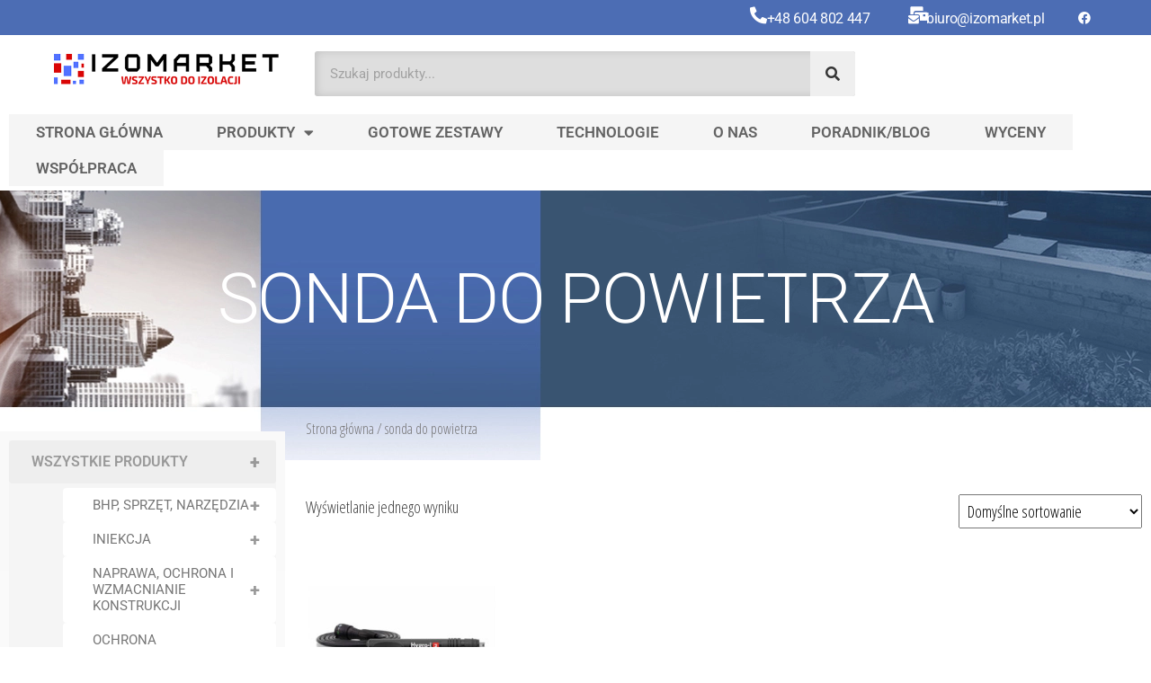

--- FILE ---
content_type: text/html; charset=UTF-8
request_url: https://www.izomarket.pl/tag-produktu/sonda-do-powietrza/
body_size: 33633
content:
<!DOCTYPE html>
<html lang="pl-PL">
<head>
	<meta charset="UTF-8">
	<meta name="viewport" content="width=device-width, initial-scale=1.0, viewport-fit=cover" />			<script type="text/javascript">function theChampLoadEvent(e){var t=window.onload;if(typeof window.onload!="function"){window.onload=e}else{window.onload=function(){t();e()}}}</script>
		<script type="text/javascript">var theChampDefaultLang = 'pl_PL', theChampCloseIconPath = 'https://www.izomarket.pl/wp-content/plugins/super-socializer/images/close.png';</script>
		<script>var theChampSiteUrl = 'https://www.izomarket.pl', theChampVerified = 0, theChampEmailPopup = 0, heateorSsMoreSharePopupSearchText = 'Search';</script>
			<script>var theChampLoadingImgPath = 'https://www.izomarket.pl/wp-content/plugins/super-socializer/images/ajax_loader.gif'; var theChampAjaxUrl = 'https://www.izomarket.pl/wp-admin/admin-ajax.php'; var theChampRedirectionUrl = 'https://www.izomarket.pl/tag-produktu/sonda-do-powietrza/'; var theChampRegRedirectionUrl = 'https://www.izomarket.pl/tag-produktu/sonda-do-powietrza/'; </script>
				<script> var theChampFBKey = '1606133119770604', theChampSameTabLogin = '1', theChampVerified = 0; var theChampAjaxUrl = 'https://www.izomarket.pl/wp-admin/admin-ajax.php'; var theChampPopupTitle = ''; var theChampEmailPopup = 0; var theChampEmailAjaxUrl = 'https://www.izomarket.pl/wp-admin/admin-ajax.php'; var theChampEmailPopupTitle = ''; var theChampEmailPopupErrorMsg = ''; var theChampEmailPopupUniqueId = ''; var theChampEmailPopupVerifyMessage = ''; var theChampSteamAuthUrl = ""; var theChampCurrentPageUrl = 'https%3A%2F%2Fwww.izomarket.pl%2Ftag-produktu%2Fsonda-do-powietrza%2F';  var heateorMSEnabled = 0, theChampTwitterAuthUrl = theChampSiteUrl + "?SuperSocializerAuth=Twitter&super_socializer_redirect_to=" + theChampCurrentPageUrl, theChampLineAuthUrl = theChampSiteUrl + "?SuperSocializerAuth=Line&super_socializer_redirect_to=" + theChampCurrentPageUrl, theChampLiveAuthUrl = theChampSiteUrl + "?SuperSocializerAuth=Live&super_socializer_redirect_to=" + theChampCurrentPageUrl, theChampFacebookAuthUrl = theChampSiteUrl + "?SuperSocializerAuth=Facebook&super_socializer_redirect_to=" + theChampCurrentPageUrl, theChampYahooAuthUrl = theChampSiteUrl + "?SuperSocializerAuth=Yahoo&super_socializer_redirect_to=" + theChampCurrentPageUrl, theChampGoogleAuthUrl = theChampSiteUrl + "?SuperSocializerAuth=Google&super_socializer_redirect_to=" + theChampCurrentPageUrl, theChampYoutubeAuthUrl = theChampSiteUrl + "?SuperSocializerAuth=Youtube&super_socializer_redirect_to=" + theChampCurrentPageUrl, theChampVkontakteAuthUrl = theChampSiteUrl + "?SuperSocializerAuth=Vkontakte&super_socializer_redirect_to=" + theChampCurrentPageUrl, theChampLinkedinAuthUrl = theChampSiteUrl + "?SuperSocializerAuth=Linkedin&super_socializer_redirect_to=" + theChampCurrentPageUrl, theChampInstagramAuthUrl = theChampSiteUrl + "?SuperSocializerAuth=Instagram&super_socializer_redirect_to=" + theChampCurrentPageUrl, theChampWordpressAuthUrl = theChampSiteUrl + "?SuperSocializerAuth=Wordpress&super_socializer_redirect_to=" + theChampCurrentPageUrl, theChampDribbbleAuthUrl = theChampSiteUrl + "?SuperSocializerAuth=Dribbble&super_socializer_redirect_to=" + theChampCurrentPageUrl, theChampGithubAuthUrl = theChampSiteUrl + "?SuperSocializerAuth=Github&super_socializer_redirect_to=" + theChampCurrentPageUrl, theChampSpotifyAuthUrl = theChampSiteUrl + "?SuperSocializerAuth=Spotify&super_socializer_redirect_to=" + theChampCurrentPageUrl, theChampKakaoAuthUrl = theChampSiteUrl + "?SuperSocializerAuth=Kakao&super_socializer_redirect_to=" + theChampCurrentPageUrl, theChampTwitchAuthUrl = theChampSiteUrl + "?SuperSocializerAuth=Twitch&super_socializer_redirect_to=" + theChampCurrentPageUrl, theChampRedditAuthUrl = theChampSiteUrl + "?SuperSocializerAuth=Reddit&super_socializer_redirect_to=" + theChampCurrentPageUrl, theChampDisqusAuthUrl = theChampSiteUrl + "?SuperSocializerAuth=Disqus&super_socializer_redirect_to=" + theChampCurrentPageUrl, theChampDropboxAuthUrl = theChampSiteUrl + "?SuperSocializerAuth=Dropbox&super_socializer_redirect_to=" + theChampCurrentPageUrl, theChampFoursquareAuthUrl = theChampSiteUrl + "?SuperSocializerAuth=Foursquare&super_socializer_redirect_to=" + theChampCurrentPageUrl, theChampAmazonAuthUrl = theChampSiteUrl + "?SuperSocializerAuth=Amazon&super_socializer_redirect_to=" + theChampCurrentPageUrl, theChampStackoverflowAuthUrl = theChampSiteUrl + "?SuperSocializerAuth=Stackoverflow&super_socializer_redirect_to=" + theChampCurrentPageUrl, theChampDiscordAuthUrl = theChampSiteUrl + "?SuperSocializerAuth=Discord&super_socializer_redirect_to=" + theChampCurrentPageUrl, theChampMailruAuthUrl = theChampSiteUrl + "?SuperSocializerAuth=Mailru&super_socializer_redirect_to=" + theChampCurrentPageUrl, theChampYandexAuthUrl = theChampSiteUrl + "?SuperSocializerAuth=Yandex&super_socializer_redirect_to=" + theChampCurrentPageUrl; theChampOdnoklassnikiAuthUrl = theChampSiteUrl + "?SuperSocializerAuth=Odnoklassniki&super_socializer_redirect_to=" + theChampCurrentPageUrl;</script>
			<style type="text/css">
						.the_champ_button_instagram span.the_champ_svg,a.the_champ_instagram span.the_champ_svg{background:radial-gradient(circle at 30% 107%,#fdf497 0,#fdf497 5%,#fd5949 45%,#d6249f 60%,#285aeb 90%)}
					.the_champ_horizontal_sharing .the_champ_svg,.heateor_ss_standard_follow_icons_container .the_champ_svg{
					color: #fff;
				border-width: 0px;
		border-style: solid;
		border-color: transparent;
	}
		.the_champ_horizontal_sharing .theChampTCBackground{
		color:#666;
	}
		.the_champ_horizontal_sharing span.the_champ_svg:hover,.heateor_ss_standard_follow_icons_container span.the_champ_svg:hover{
				border-color: transparent;
	}
		.the_champ_vertical_sharing span.the_champ_svg,.heateor_ss_floating_follow_icons_container span.the_champ_svg{
					color: #fff;
				border-width: 0px;
		border-style: solid;
		border-color: transparent;
	}
		.the_champ_vertical_sharing .theChampTCBackground{
		color:#666;
	}
		.the_champ_vertical_sharing span.the_champ_svg:hover,.heateor_ss_floating_follow_icons_container span.the_champ_svg:hover{
						border-color: transparent;
		}
	@media screen and (max-width:783px){.the_champ_vertical_sharing{display:none!important}}div.heateor_ss_mobile_footer{display:none;}@media screen and (max-width:783px){div.the_champ_bottom_sharing div.the_champ_sharing_ul .theChampTCBackground{width:100%!important;background-color:white}div.the_champ_bottom_sharing{width:100%!important;left:0!important;}div.the_champ_bottom_sharing a{width:11.111111111111% !important;margin:0!important;padding:0!important;}div.the_champ_bottom_sharing .the_champ_svg{width:100%!important;}div.the_champ_bottom_sharing div.theChampTotalShareCount{font-size:.7em!important;line-height:28px!important}div.the_champ_bottom_sharing div.theChampTotalShareText{font-size:.5em!important;line-height:0px!important}div.heateor_ss_mobile_footer{display:block;height:40px;}.the_champ_bottom_sharing{padding:0!important;display:block!important;width: auto!important;bottom:-2px!important;top: auto!important;}.the_champ_bottom_sharing .the_champ_square_count{line-height: inherit;}.the_champ_bottom_sharing .theChampSharingArrow{display:none;}.the_champ_bottom_sharing .theChampTCBackground{margin-right: 1.1em !important}}</style>
	<meta name='robots' content='index, follow, max-image-preview:large, max-snippet:-1, max-video-preview:-1' />
	<style>img:is([sizes="auto" i], [sizes^="auto," i]) { contain-intrinsic-size: 3000px 1500px }</style>
	<script>window._wca = window._wca || [];</script>

	<!-- This site is optimized with the Yoast SEO plugin v25.8 - https://yoast.com/wordpress/plugins/seo/ -->
	<title>sonda do powietrza - Izomarket - Wszystko do izloacji</title>
	<link rel="canonical" href="https://www.izomarket.pl/tag-produktu/sonda-do-powietrza/" />
	<meta property="og:locale" content="pl_PL" />
	<meta property="og:type" content="article" />
	<meta property="og:title" content="sonda do powietrza - Izomarket - Wszystko do izloacji" />
	<meta property="og:url" content="https://www.izomarket.pl/tag-produktu/sonda-do-powietrza/" />
	<meta property="og:site_name" content="Izomarket - Wszystko do izloacji" />
	<meta name="twitter:card" content="summary_large_image" />
	<script type="application/ld+json" class="yoast-schema-graph">{"@context":"https://schema.org","@graph":[{"@type":"CollectionPage","@id":"https://www.izomarket.pl/tag-produktu/sonda-do-powietrza/","url":"https://www.izomarket.pl/tag-produktu/sonda-do-powietrza/","name":"sonda do powietrza - Izomarket - Wszystko do izloacji","isPartOf":{"@id":"https://www.izomarket.pl/#website"},"primaryImageOfPage":{"@id":"https://www.izomarket.pl/tag-produktu/sonda-do-powietrza/#primaryimage"},"image":{"@id":"https://www.izomarket.pl/tag-produktu/sonda-do-powietrza/#primaryimage"},"thumbnailUrl":"https://www.izomarket.pl/wp-content/uploads/2022/05/sonda-do-powietrza-hygro-i2-rh-do-cmex-5.jpg","breadcrumb":{"@id":"https://www.izomarket.pl/tag-produktu/sonda-do-powietrza/#breadcrumb"},"inLanguage":"pl-PL"},{"@type":"ImageObject","inLanguage":"pl-PL","@id":"https://www.izomarket.pl/tag-produktu/sonda-do-powietrza/#primaryimage","url":"https://www.izomarket.pl/wp-content/uploads/2022/05/sonda-do-powietrza-hygro-i2-rh-do-cmex-5.jpg","contentUrl":"https://www.izomarket.pl/wp-content/uploads/2022/05/sonda-do-powietrza-hygro-i2-rh-do-cmex-5.jpg","width":960,"height":960,"caption":"Sonda do powietrza Hygro-i2® RH do CMEX 5"},{"@type":"BreadcrumbList","@id":"https://www.izomarket.pl/tag-produktu/sonda-do-powietrza/#breadcrumb","itemListElement":[{"@type":"ListItem","position":1,"name":"Strona główna","item":"https://www.izomarket.pl/"},{"@type":"ListItem","position":2,"name":"sonda do powietrza"}]},{"@type":"WebSite","@id":"https://www.izomarket.pl/#website","url":"https://www.izomarket.pl/","name":"Izomarket - Wszystko do izloacji","description":"","publisher":{"@id":"https://www.izomarket.pl/#organization"},"potentialAction":[{"@type":"SearchAction","target":{"@type":"EntryPoint","urlTemplate":"https://www.izomarket.pl/?s={search_term_string}"},"query-input":{"@type":"PropertyValueSpecification","valueRequired":true,"valueName":"search_term_string"}}],"inLanguage":"pl-PL"},{"@type":"Organization","@id":"https://www.izomarket.pl/#organization","name":"Izomarket - Wszystko do izloacji","url":"https://www.izomarket.pl/","logo":{"@type":"ImageObject","inLanguage":"pl-PL","@id":"https://www.izomarket.pl/#/schema/logo/image/","url":"https://www.izomarket.pl/wp-content/uploads/2022/02/cropped-logo.png","contentUrl":"https://www.izomarket.pl/wp-content/uploads/2022/02/cropped-logo.png","width":408,"height":60,"caption":"Izomarket - Wszystko do izloacji"},"image":{"@id":"https://www.izomarket.pl/#/schema/logo/image/"}}]}</script>
	<!-- / Yoast SEO plugin. -->


<link rel='dns-prefetch' href='//stats.wp.com' />
<link rel='dns-prefetch' href='//fonts.googleapis.com' />
<link href='https://fonts.gstatic.com' crossorigin rel='preconnect' />
<link rel="alternate" type="application/rss+xml" title="Izomarket - Wszystko do izloacji &raquo; Kanał z wpisami" href="https://www.izomarket.pl/feed/" />
<link rel="alternate" type="application/rss+xml" title="Izomarket - Wszystko do izloacji &raquo; Kanał z komentarzami" href="https://www.izomarket.pl/comments/feed/" />
<link rel="alternate" type="application/rss+xml" title="Kanał Izomarket - Wszystko do izloacji &raquo; sonda do powietrza Tag" href="https://www.izomarket.pl/tag-produktu/sonda-do-powietrza/feed/" />
		<script type="text/javascript">
			var ajaxurl = 'https://www.izomarket.pl/wp-admin/admin-ajax.php';
		</script>
		<script type="text/javascript">
/* <![CDATA[ */
window._wpemojiSettings = {"baseUrl":"https:\/\/s.w.org\/images\/core\/emoji\/16.0.1\/72x72\/","ext":".png","svgUrl":"https:\/\/s.w.org\/images\/core\/emoji\/16.0.1\/svg\/","svgExt":".svg","source":{"concatemoji":"https:\/\/www.izomarket.pl\/wp-includes\/js\/wp-emoji-release.min.js?ver=6.8.2"}};
/*! This file is auto-generated */
!function(s,n){var o,i,e;function c(e){try{var t={supportTests:e,timestamp:(new Date).valueOf()};sessionStorage.setItem(o,JSON.stringify(t))}catch(e){}}function p(e,t,n){e.clearRect(0,0,e.canvas.width,e.canvas.height),e.fillText(t,0,0);var t=new Uint32Array(e.getImageData(0,0,e.canvas.width,e.canvas.height).data),a=(e.clearRect(0,0,e.canvas.width,e.canvas.height),e.fillText(n,0,0),new Uint32Array(e.getImageData(0,0,e.canvas.width,e.canvas.height).data));return t.every(function(e,t){return e===a[t]})}function u(e,t){e.clearRect(0,0,e.canvas.width,e.canvas.height),e.fillText(t,0,0);for(var n=e.getImageData(16,16,1,1),a=0;a<n.data.length;a++)if(0!==n.data[a])return!1;return!0}function f(e,t,n,a){switch(t){case"flag":return n(e,"\ud83c\udff3\ufe0f\u200d\u26a7\ufe0f","\ud83c\udff3\ufe0f\u200b\u26a7\ufe0f")?!1:!n(e,"\ud83c\udde8\ud83c\uddf6","\ud83c\udde8\u200b\ud83c\uddf6")&&!n(e,"\ud83c\udff4\udb40\udc67\udb40\udc62\udb40\udc65\udb40\udc6e\udb40\udc67\udb40\udc7f","\ud83c\udff4\u200b\udb40\udc67\u200b\udb40\udc62\u200b\udb40\udc65\u200b\udb40\udc6e\u200b\udb40\udc67\u200b\udb40\udc7f");case"emoji":return!a(e,"\ud83e\udedf")}return!1}function g(e,t,n,a){var r="undefined"!=typeof WorkerGlobalScope&&self instanceof WorkerGlobalScope?new OffscreenCanvas(300,150):s.createElement("canvas"),o=r.getContext("2d",{willReadFrequently:!0}),i=(o.textBaseline="top",o.font="600 32px Arial",{});return e.forEach(function(e){i[e]=t(o,e,n,a)}),i}function t(e){var t=s.createElement("script");t.src=e,t.defer=!0,s.head.appendChild(t)}"undefined"!=typeof Promise&&(o="wpEmojiSettingsSupports",i=["flag","emoji"],n.supports={everything:!0,everythingExceptFlag:!0},e=new Promise(function(e){s.addEventListener("DOMContentLoaded",e,{once:!0})}),new Promise(function(t){var n=function(){try{var e=JSON.parse(sessionStorage.getItem(o));if("object"==typeof e&&"number"==typeof e.timestamp&&(new Date).valueOf()<e.timestamp+604800&&"object"==typeof e.supportTests)return e.supportTests}catch(e){}return null}();if(!n){if("undefined"!=typeof Worker&&"undefined"!=typeof OffscreenCanvas&&"undefined"!=typeof URL&&URL.createObjectURL&&"undefined"!=typeof Blob)try{var e="postMessage("+g.toString()+"("+[JSON.stringify(i),f.toString(),p.toString(),u.toString()].join(",")+"));",a=new Blob([e],{type:"text/javascript"}),r=new Worker(URL.createObjectURL(a),{name:"wpTestEmojiSupports"});return void(r.onmessage=function(e){c(n=e.data),r.terminate(),t(n)})}catch(e){}c(n=g(i,f,p,u))}t(n)}).then(function(e){for(var t in e)n.supports[t]=e[t],n.supports.everything=n.supports.everything&&n.supports[t],"flag"!==t&&(n.supports.everythingExceptFlag=n.supports.everythingExceptFlag&&n.supports[t]);n.supports.everythingExceptFlag=n.supports.everythingExceptFlag&&!n.supports.flag,n.DOMReady=!1,n.readyCallback=function(){n.DOMReady=!0}}).then(function(){return e}).then(function(){var e;n.supports.everything||(n.readyCallback(),(e=n.source||{}).concatemoji?t(e.concatemoji):e.wpemoji&&e.twemoji&&(t(e.twemoji),t(e.wpemoji)))}))}((window,document),window._wpemojiSettings);
/* ]]> */
</script>
<link rel='stylesheet' id='wpb_wmca_accordion_style-css' href='https://www.izomarket.pl/wp-content/plugins/wpb-accordion-menu-or-category/elementor/../assets/css/wpb_wmca_style.css?ver=1.0' type='text/css' media='all' />
<style id='wp-emoji-styles-inline-css' type='text/css'>

	img.wp-smiley, img.emoji {
		display: inline !important;
		border: none !important;
		box-shadow: none !important;
		height: 1em !important;
		width: 1em !important;
		margin: 0 0.07em !important;
		vertical-align: -0.1em !important;
		background: none !important;
		padding: 0 !important;
	}
</style>
<link rel='stylesheet' id='wp-block-library-css' href='https://www.izomarket.pl/wp-includes/css/dist/block-library/style.min.css?ver=6.8.2' type='text/css' media='all' />
<style id='classic-theme-styles-inline-css' type='text/css'>
/*! This file is auto-generated */
.wp-block-button__link{color:#fff;background-color:#32373c;border-radius:9999px;box-shadow:none;text-decoration:none;padding:calc(.667em + 2px) calc(1.333em + 2px);font-size:1.125em}.wp-block-file__button{background:#32373c;color:#fff;text-decoration:none}
</style>
<link rel='stylesheet' id='mediaelement-css' href='https://www.izomarket.pl/wp-includes/js/mediaelement/mediaelementplayer-legacy.min.css?ver=4.2.17' type='text/css' media='all' />
<link rel='stylesheet' id='wp-mediaelement-css' href='https://www.izomarket.pl/wp-includes/js/mediaelement/wp-mediaelement.min.css?ver=6.8.2' type='text/css' media='all' />
<style id='jetpack-sharing-buttons-style-inline-css' type='text/css'>
.jetpack-sharing-buttons__services-list{display:flex;flex-direction:row;flex-wrap:wrap;gap:0;list-style-type:none;margin:5px;padding:0}.jetpack-sharing-buttons__services-list.has-small-icon-size{font-size:12px}.jetpack-sharing-buttons__services-list.has-normal-icon-size{font-size:16px}.jetpack-sharing-buttons__services-list.has-large-icon-size{font-size:24px}.jetpack-sharing-buttons__services-list.has-huge-icon-size{font-size:36px}@media print{.jetpack-sharing-buttons__services-list{display:none!important}}.editor-styles-wrapper .wp-block-jetpack-sharing-buttons{gap:0;padding-inline-start:0}ul.jetpack-sharing-buttons__services-list.has-background{padding:1.25em 2.375em}
</style>
<link rel='stylesheet' id='woolentor-block-common-css' href='https://www.izomarket.pl/wp-content/plugins/woolentor-addons/woolentor-blocks/assets/css/common-style.css?ver=3.2.1' type='text/css' media='all' />
<link rel='stylesheet' id='woolentor-block-default-css' href='https://www.izomarket.pl/wp-content/plugins/woolentor-addons/woolentor-blocks/assets/css/style-index.css?ver=3.2.1' type='text/css' media='all' />
<style id='global-styles-inline-css' type='text/css'>
:root{--wp--preset--aspect-ratio--square: 1;--wp--preset--aspect-ratio--4-3: 4/3;--wp--preset--aspect-ratio--3-4: 3/4;--wp--preset--aspect-ratio--3-2: 3/2;--wp--preset--aspect-ratio--2-3: 2/3;--wp--preset--aspect-ratio--16-9: 16/9;--wp--preset--aspect-ratio--9-16: 9/16;--wp--preset--color--black: #000000;--wp--preset--color--cyan-bluish-gray: #abb8c3;--wp--preset--color--white: #ffffff;--wp--preset--color--pale-pink: #f78da7;--wp--preset--color--vivid-red: #cf2e2e;--wp--preset--color--luminous-vivid-orange: #ff6900;--wp--preset--color--luminous-vivid-amber: #fcb900;--wp--preset--color--light-green-cyan: #7bdcb5;--wp--preset--color--vivid-green-cyan: #00d084;--wp--preset--color--pale-cyan-blue: #8ed1fc;--wp--preset--color--vivid-cyan-blue: #0693e3;--wp--preset--color--vivid-purple: #9b51e0;--wp--preset--gradient--vivid-cyan-blue-to-vivid-purple: linear-gradient(135deg,rgba(6,147,227,1) 0%,rgb(155,81,224) 100%);--wp--preset--gradient--light-green-cyan-to-vivid-green-cyan: linear-gradient(135deg,rgb(122,220,180) 0%,rgb(0,208,130) 100%);--wp--preset--gradient--luminous-vivid-amber-to-luminous-vivid-orange: linear-gradient(135deg,rgba(252,185,0,1) 0%,rgba(255,105,0,1) 100%);--wp--preset--gradient--luminous-vivid-orange-to-vivid-red: linear-gradient(135deg,rgba(255,105,0,1) 0%,rgb(207,46,46) 100%);--wp--preset--gradient--very-light-gray-to-cyan-bluish-gray: linear-gradient(135deg,rgb(238,238,238) 0%,rgb(169,184,195) 100%);--wp--preset--gradient--cool-to-warm-spectrum: linear-gradient(135deg,rgb(74,234,220) 0%,rgb(151,120,209) 20%,rgb(207,42,186) 40%,rgb(238,44,130) 60%,rgb(251,105,98) 80%,rgb(254,248,76) 100%);--wp--preset--gradient--blush-light-purple: linear-gradient(135deg,rgb(255,206,236) 0%,rgb(152,150,240) 100%);--wp--preset--gradient--blush-bordeaux: linear-gradient(135deg,rgb(254,205,165) 0%,rgb(254,45,45) 50%,rgb(107,0,62) 100%);--wp--preset--gradient--luminous-dusk: linear-gradient(135deg,rgb(255,203,112) 0%,rgb(199,81,192) 50%,rgb(65,88,208) 100%);--wp--preset--gradient--pale-ocean: linear-gradient(135deg,rgb(255,245,203) 0%,rgb(182,227,212) 50%,rgb(51,167,181) 100%);--wp--preset--gradient--electric-grass: linear-gradient(135deg,rgb(202,248,128) 0%,rgb(113,206,126) 100%);--wp--preset--gradient--midnight: linear-gradient(135deg,rgb(2,3,129) 0%,rgb(40,116,252) 100%);--wp--preset--font-size--small: 13px;--wp--preset--font-size--medium: 20px;--wp--preset--font-size--large: 36px;--wp--preset--font-size--x-large: 42px;--wp--preset--spacing--20: 0.44rem;--wp--preset--spacing--30: 0.67rem;--wp--preset--spacing--40: 1rem;--wp--preset--spacing--50: 1.5rem;--wp--preset--spacing--60: 2.25rem;--wp--preset--spacing--70: 3.38rem;--wp--preset--spacing--80: 5.06rem;--wp--preset--shadow--natural: 6px 6px 9px rgba(0, 0, 0, 0.2);--wp--preset--shadow--deep: 12px 12px 50px rgba(0, 0, 0, 0.4);--wp--preset--shadow--sharp: 6px 6px 0px rgba(0, 0, 0, 0.2);--wp--preset--shadow--outlined: 6px 6px 0px -3px rgba(255, 255, 255, 1), 6px 6px rgba(0, 0, 0, 1);--wp--preset--shadow--crisp: 6px 6px 0px rgba(0, 0, 0, 1);}:where(.is-layout-flex){gap: 0.5em;}:where(.is-layout-grid){gap: 0.5em;}body .is-layout-flex{display: flex;}.is-layout-flex{flex-wrap: wrap;align-items: center;}.is-layout-flex > :is(*, div){margin: 0;}body .is-layout-grid{display: grid;}.is-layout-grid > :is(*, div){margin: 0;}:where(.wp-block-columns.is-layout-flex){gap: 2em;}:where(.wp-block-columns.is-layout-grid){gap: 2em;}:where(.wp-block-post-template.is-layout-flex){gap: 1.25em;}:where(.wp-block-post-template.is-layout-grid){gap: 1.25em;}.has-black-color{color: var(--wp--preset--color--black) !important;}.has-cyan-bluish-gray-color{color: var(--wp--preset--color--cyan-bluish-gray) !important;}.has-white-color{color: var(--wp--preset--color--white) !important;}.has-pale-pink-color{color: var(--wp--preset--color--pale-pink) !important;}.has-vivid-red-color{color: var(--wp--preset--color--vivid-red) !important;}.has-luminous-vivid-orange-color{color: var(--wp--preset--color--luminous-vivid-orange) !important;}.has-luminous-vivid-amber-color{color: var(--wp--preset--color--luminous-vivid-amber) !important;}.has-light-green-cyan-color{color: var(--wp--preset--color--light-green-cyan) !important;}.has-vivid-green-cyan-color{color: var(--wp--preset--color--vivid-green-cyan) !important;}.has-pale-cyan-blue-color{color: var(--wp--preset--color--pale-cyan-blue) !important;}.has-vivid-cyan-blue-color{color: var(--wp--preset--color--vivid-cyan-blue) !important;}.has-vivid-purple-color{color: var(--wp--preset--color--vivid-purple) !important;}.has-black-background-color{background-color: var(--wp--preset--color--black) !important;}.has-cyan-bluish-gray-background-color{background-color: var(--wp--preset--color--cyan-bluish-gray) !important;}.has-white-background-color{background-color: var(--wp--preset--color--white) !important;}.has-pale-pink-background-color{background-color: var(--wp--preset--color--pale-pink) !important;}.has-vivid-red-background-color{background-color: var(--wp--preset--color--vivid-red) !important;}.has-luminous-vivid-orange-background-color{background-color: var(--wp--preset--color--luminous-vivid-orange) !important;}.has-luminous-vivid-amber-background-color{background-color: var(--wp--preset--color--luminous-vivid-amber) !important;}.has-light-green-cyan-background-color{background-color: var(--wp--preset--color--light-green-cyan) !important;}.has-vivid-green-cyan-background-color{background-color: var(--wp--preset--color--vivid-green-cyan) !important;}.has-pale-cyan-blue-background-color{background-color: var(--wp--preset--color--pale-cyan-blue) !important;}.has-vivid-cyan-blue-background-color{background-color: var(--wp--preset--color--vivid-cyan-blue) !important;}.has-vivid-purple-background-color{background-color: var(--wp--preset--color--vivid-purple) !important;}.has-black-border-color{border-color: var(--wp--preset--color--black) !important;}.has-cyan-bluish-gray-border-color{border-color: var(--wp--preset--color--cyan-bluish-gray) !important;}.has-white-border-color{border-color: var(--wp--preset--color--white) !important;}.has-pale-pink-border-color{border-color: var(--wp--preset--color--pale-pink) !important;}.has-vivid-red-border-color{border-color: var(--wp--preset--color--vivid-red) !important;}.has-luminous-vivid-orange-border-color{border-color: var(--wp--preset--color--luminous-vivid-orange) !important;}.has-luminous-vivid-amber-border-color{border-color: var(--wp--preset--color--luminous-vivid-amber) !important;}.has-light-green-cyan-border-color{border-color: var(--wp--preset--color--light-green-cyan) !important;}.has-vivid-green-cyan-border-color{border-color: var(--wp--preset--color--vivid-green-cyan) !important;}.has-pale-cyan-blue-border-color{border-color: var(--wp--preset--color--pale-cyan-blue) !important;}.has-vivid-cyan-blue-border-color{border-color: var(--wp--preset--color--vivid-cyan-blue) !important;}.has-vivid-purple-border-color{border-color: var(--wp--preset--color--vivid-purple) !important;}.has-vivid-cyan-blue-to-vivid-purple-gradient-background{background: var(--wp--preset--gradient--vivid-cyan-blue-to-vivid-purple) !important;}.has-light-green-cyan-to-vivid-green-cyan-gradient-background{background: var(--wp--preset--gradient--light-green-cyan-to-vivid-green-cyan) !important;}.has-luminous-vivid-amber-to-luminous-vivid-orange-gradient-background{background: var(--wp--preset--gradient--luminous-vivid-amber-to-luminous-vivid-orange) !important;}.has-luminous-vivid-orange-to-vivid-red-gradient-background{background: var(--wp--preset--gradient--luminous-vivid-orange-to-vivid-red) !important;}.has-very-light-gray-to-cyan-bluish-gray-gradient-background{background: var(--wp--preset--gradient--very-light-gray-to-cyan-bluish-gray) !important;}.has-cool-to-warm-spectrum-gradient-background{background: var(--wp--preset--gradient--cool-to-warm-spectrum) !important;}.has-blush-light-purple-gradient-background{background: var(--wp--preset--gradient--blush-light-purple) !important;}.has-blush-bordeaux-gradient-background{background: var(--wp--preset--gradient--blush-bordeaux) !important;}.has-luminous-dusk-gradient-background{background: var(--wp--preset--gradient--luminous-dusk) !important;}.has-pale-ocean-gradient-background{background: var(--wp--preset--gradient--pale-ocean) !important;}.has-electric-grass-gradient-background{background: var(--wp--preset--gradient--electric-grass) !important;}.has-midnight-gradient-background{background: var(--wp--preset--gradient--midnight) !important;}.has-small-font-size{font-size: var(--wp--preset--font-size--small) !important;}.has-medium-font-size{font-size: var(--wp--preset--font-size--medium) !important;}.has-large-font-size{font-size: var(--wp--preset--font-size--large) !important;}.has-x-large-font-size{font-size: var(--wp--preset--font-size--x-large) !important;}
:where(.wp-block-post-template.is-layout-flex){gap: 1.25em;}:where(.wp-block-post-template.is-layout-grid){gap: 1.25em;}
:where(.wp-block-columns.is-layout-flex){gap: 2em;}:where(.wp-block-columns.is-layout-grid){gap: 2em;}
:root :where(.wp-block-pullquote){font-size: 1.5em;line-height: 1.6;}
</style>
<link rel='stylesheet' id='acoplw-style-css' href='https://www.izomarket.pl/wp-content/plugins/aco-product-labels-for-woocommerce/includes/../assets/css/frontend.css?ver=1.5.12' type='text/css' media='all' />
<link rel='stylesheet' id='atp-cn-style-css-css' href='https://www.izomarket.pl/wp-content/plugins/atp-call-now/css/style.css?ver=6.8.2' type='text/css' media='all' />
<link rel='stylesheet' id='wp-blog-designer-fontawesome-stylesheets-css' href='https://www.izomarket.pl/wp-content/plugins/blog-designer//admin/css/fontawesome-all.min.css?ver=1.0' type='text/css' media='all' />
<link rel='stylesheet' id='wp-blog-designer-css-stylesheets-css' href='https://www.izomarket.pl/wp-content/plugins/blog-designer/public/css/designer_css.css?ver=1.0' type='text/css' media='all' />
<link rel='stylesheet' id='contact-form-7-css' href='https://www.izomarket.pl/wp-content/plugins/contact-form-7/includes/css/styles.css?ver=6.1.1' type='text/css' media='all' />
<link rel='stylesheet' id='woocommerce-layout-css' href='https://www.izomarket.pl/wp-content/plugins/woocommerce/assets/css/woocommerce-layout.css?ver=10.1.2' type='text/css' media='all' />
<style id='woocommerce-layout-inline-css' type='text/css'>

	.infinite-scroll .woocommerce-pagination {
		display: none;
	}
</style>
<link rel='stylesheet' id='woocommerce-smallscreen-css' href='https://www.izomarket.pl/wp-content/plugins/woocommerce/assets/css/woocommerce-smallscreen.css?ver=10.1.2' type='text/css' media='only screen and (max-width: 768px)' />
<link rel='stylesheet' id='woocommerce-general-css' href='https://www.izomarket.pl/wp-content/plugins/woocommerce/assets/css/woocommerce.css?ver=10.1.2' type='text/css' media='all' />
<style id='woocommerce-inline-inline-css' type='text/css'>
.woocommerce form .form-row .required { visibility: visible; }
</style>
<link rel='stylesheet' id='wt-woocommerce-related-products-css' href='https://www.izomarket.pl/wp-content/plugins/wt-woocommerce-related-products/public/css/custom-related-products-public.css?ver=1.7.3' type='text/css' media='all' />
<link rel='stylesheet' id='carousel-css-css' href='https://www.izomarket.pl/wp-content/plugins/wt-woocommerce-related-products/public/css/owl.carousel.min.css?ver=1.7.3' type='text/css' media='all' />
<link rel='stylesheet' id='carousel-theme-css-css' href='https://www.izomarket.pl/wp-content/plugins/wt-woocommerce-related-products/public/css/owl.theme.default.min.css?ver=1.7.3' type='text/css' media='all' />
<link rel='stylesheet' id='awf-nouislider-css' href='https://www.izomarket.pl/wp-content/plugins/annasta-woocommerce-product-filters/styles/nouislider.min.css?ver=1.8.1' type='text/css' media='all' />
<link rel='stylesheet' id='awf-font-awesome-css' href='https://www.izomarket.pl/wp-content/plugins/annasta-woocommerce-product-filters/styles/awf-font-awesome-5-free.css?ver=1.8.1' type='text/css' media='all' />
<link rel='stylesheet' id='awf-font-awesome-all-css' href='https://www.izomarket.pl/wp-content/plugins/annasta-woocommerce-product-filters/styles/fontawesome-all.min.css?ver=1.8.1' type='text/css' media='all' />
<link rel='stylesheet' id='awf-google-fonts-css' href='https://fonts.googleapis.com/css2?family=Roboto%3Awght%40100%3B200%3B300%3B400%3B500%3B600%3B700%3B800&#038;ver=6.8.2' type='text/css' media='all' />
<link rel='stylesheet' id='awf-css' href='https://www.izomarket.pl/wp-content/plugins/annasta-woocommerce-product-filters/styles/awf.css?ver=1.8.1' type='text/css' media='all' />
<link rel='stylesheet' id='awf-style-options-css' href='https://www.izomarket.pl/wp-content/uploads/annasta-filters/css/style-options-1757563666.css?ver=1.8.1' type='text/css' media='all' />
<link rel='stylesheet' id='advance-ecommerce-tracking-css' href='https://www.izomarket.pl/wp-content/plugins/woo-ecommerce-tracking-for-google-and-facebook/public/css/advance-ecommerce-tracking-public.css?ver=3.8.1' type='text/css' media='all' />
<link rel='stylesheet' id='woolentor-widgets-pro-css' href='https://www.izomarket.pl/wp-content/plugins/woolentor-addons-pro/assets/css/woolentor-widgets-pro.css?ver=2.6.4' type='text/css' media='all' />
<link rel='stylesheet' id='slick-css' href='https://www.izomarket.pl/wp-content/plugins/woolentor-addons/assets/css/slick.css?ver=3.2.1' type='text/css' media='all' />
<link rel='stylesheet' id='simple-line-icons-wl-css' href='https://www.izomarket.pl/wp-content/plugins/woolentor-addons/assets/css/simple-line-icons.css?ver=3.2.1' type='text/css' media='all' />
<link rel='stylesheet' id='woolentor-product-grid-css' href='https://www.izomarket.pl/wp-content/plugins/woolentor-addons/assets/css/product-grid.css?ver=3.2.1' type='text/css' media='all' />
<link rel='stylesheet' id='font-awesome-css' href='https://www.izomarket.pl/wp-content/plugins/elementor/assets/lib/font-awesome/css/font-awesome.min.css?ver=4.7.0' type='text/css' media='all' />
<link rel='stylesheet' id='htflexboxgrid-css' href='https://www.izomarket.pl/wp-content/plugins/woolentor-addons/assets/css/htflexboxgrid.css?ver=3.2.1' type='text/css' media='all' />
<link rel='stylesheet' id='woolentor-widgets-css' href='https://www.izomarket.pl/wp-content/plugins/woolentor-addons/assets/css/woolentor-widgets.css?ver=3.2.1' type='text/css' media='all' />
<link rel='stylesheet' id='woolentor-quickview-css' href='https://www.izomarket.pl/wp-content/plugins/woolentor-addons/includes/modules/quickview/assets/css/frontend.css?ver=3.2.1' type='text/css' media='all' />
<link rel='stylesheet' id='brands-styles-css' href='https://www.izomarket.pl/wp-content/plugins/woocommerce/assets/css/brands.css?ver=10.1.2' type='text/css' media='all' />
<link rel='stylesheet' id='envo-storefront-fonts-css' href='https://fonts.googleapis.com/css?family=Open+Sans+Condensed%3A300%2C500%2C700&#038;subset=cyrillic%2Ccyrillic-ext%2Cgreek%2Cgreek-ext%2Clatin-ext%2Cvietnamese' type='text/css' media='all' />
<link rel='stylesheet' id='bootstrap-css' href='https://www.izomarket.pl/wp-content/themes/envo-storefront/css/bootstrap.css?ver=3.3.7' type='text/css' media='all' />
<link rel='stylesheet' id='mmenu-light-css' href='https://www.izomarket.pl/wp-content/themes/envo-storefront/css/mmenu-light.min.css?ver=1.0.7' type='text/css' media='all' />
<link rel='stylesheet' id='envo-storefront-stylesheet-css' href='https://www.izomarket.pl/wp-content/themes/envo-storefront/style.css?ver=1.0.7' type='text/css' media='all' />
<link rel='stylesheet' id='elementor-frontend-css' href='https://www.izomarket.pl/wp-content/plugins/elementor/assets/css/frontend.min.css?ver=3.31.3' type='text/css' media='all' />
<link rel='stylesheet' id='widget-icon-box-css' href='https://www.izomarket.pl/wp-content/plugins/elementor/assets/css/widget-icon-box.min.css?ver=3.31.3' type='text/css' media='all' />
<link rel='stylesheet' id='widget-social-icons-css' href='https://www.izomarket.pl/wp-content/plugins/elementor/assets/css/widget-social-icons.min.css?ver=3.31.3' type='text/css' media='all' />
<link rel='stylesheet' id='e-apple-webkit-css' href='https://www.izomarket.pl/wp-content/plugins/elementor/assets/css/conditionals/apple-webkit.min.css?ver=3.31.3' type='text/css' media='all' />
<link rel='stylesheet' id='widget-image-css' href='https://www.izomarket.pl/wp-content/plugins/elementor/assets/css/widget-image.min.css?ver=3.31.3' type='text/css' media='all' />
<link rel='stylesheet' id='widget-search-form-css' href='https://www.izomarket.pl/wp-content/plugins/elementor-pro/assets/css/widget-search-form.min.css?ver=3.31.2' type='text/css' media='all' />
<link rel='stylesheet' id='elementor-icons-shared-0-css' href='https://www.izomarket.pl/wp-content/plugins/elementor/assets/lib/font-awesome/css/fontawesome.min.css?ver=5.15.3' type='text/css' media='all' />
<link rel='stylesheet' id='elementor-icons-fa-solid-css' href='https://www.izomarket.pl/wp-content/plugins/elementor/assets/lib/font-awesome/css/solid.min.css?ver=5.15.3' type='text/css' media='all' />
<link rel='stylesheet' id='widget-nav-menu-css' href='https://www.izomarket.pl/wp-content/plugins/elementor-pro/assets/css/widget-nav-menu.min.css?ver=3.31.2' type='text/css' media='all' />
<link rel='stylesheet' id='widget-heading-css' href='https://www.izomarket.pl/wp-content/plugins/elementor/assets/css/widget-heading.min.css?ver=3.31.3' type='text/css' media='all' />
<link rel='stylesheet' id='widget-spacer-css' href='https://www.izomarket.pl/wp-content/plugins/elementor/assets/css/widget-spacer.min.css?ver=3.31.3' type='text/css' media='all' />
<link rel='stylesheet' id='widget-breadcrumbs-css' href='https://www.izomarket.pl/wp-content/plugins/elementor-pro/assets/css/widget-breadcrumbs.min.css?ver=3.31.2' type='text/css' media='all' />
<link rel='stylesheet' id='widget-woocommerce-products-css' href='https://www.izomarket.pl/wp-content/plugins/elementor-pro/assets/css/widget-woocommerce-products.min.css?ver=3.31.2' type='text/css' media='all' />
<link rel='stylesheet' id='widget-woocommerce-products-archive-css' href='https://www.izomarket.pl/wp-content/plugins/elementor-pro/assets/css/widget-woocommerce-products-archive.min.css?ver=3.31.2' type='text/css' media='all' />
<link rel='stylesheet' id='elementor-icons-css' href='https://www.izomarket.pl/wp-content/plugins/elementor/assets/lib/eicons/css/elementor-icons.min.css?ver=5.43.0' type='text/css' media='all' />
<link rel='stylesheet' id='elementor-post-6-css' href='https://www.izomarket.pl/wp-content/uploads/elementor/css/post-6.css?ver=1757562443' type='text/css' media='all' />
<link rel='stylesheet' id='elementor-post-7514-css' href='https://www.izomarket.pl/wp-content/uploads/elementor/css/post-7514.css?ver=1757652029' type='text/css' media='all' />
<link rel='stylesheet' id='elementor-post-7518-css' href='https://www.izomarket.pl/wp-content/uploads/elementor/css/post-7518.css?ver=1757563804' type='text/css' media='all' />
<link rel='stylesheet' id='elementor-post-2919-css' href='https://www.izomarket.pl/wp-content/uploads/elementor/css/post-2919.css?ver=1757651712' type='text/css' media='all' />
<link rel='stylesheet' id='wcpa-frontend-css' href='https://www.izomarket.pl/wp-content/plugins/woo-custom-product-addons/assets/css/style_1.css?ver=3.0.17' type='text/css' media='all' />
<link rel='stylesheet' id='dashicons-css' href='https://www.izomarket.pl/wp-includes/css/dashicons.min.css?ver=6.8.2' type='text/css' media='all' />
<link rel='stylesheet' id='thickbox-css' href='https://www.izomarket.pl/wp-includes/js/thickbox/thickbox.css?ver=6.8.2' type='text/css' media='all' />
<link rel='stylesheet' id='the_champ_frontend_css-css' href='https://www.izomarket.pl/wp-content/plugins/super-socializer/css/front.css?ver=7.14.4' type='text/css' media='all' />
<link rel='stylesheet' id='elementor-gf-local-roboto-css' href='https://www.izomarket.pl/wp-content/uploads/elementor/google-fonts/css/roboto.css?ver=1757264102' type='text/css' media='all' />
<link rel='stylesheet' id='elementor-gf-local-robotoslab-css' href='https://www.izomarket.pl/wp-content/uploads/elementor/google-fonts/css/robotoslab.css?ver=1757264115' type='text/css' media='all' />
<link rel='stylesheet' id='elementor-gf-local-montserrat-css' href='https://www.izomarket.pl/wp-content/uploads/elementor/google-fonts/css/montserrat.css?ver=1757264137' type='text/css' media='all' />
<link rel='stylesheet' id='elementor-icons-fa-brands-css' href='https://www.izomarket.pl/wp-content/plugins/elementor/assets/lib/font-awesome/css/brands.min.css?ver=5.15.3' type='text/css' media='all' />
<link rel='stylesheet' id='wpc-filter-everything-css' href='https://www.izomarket.pl/wp-content/plugins/filter-everything/assets/css/filter-everything.min.css?ver=1.9.1' type='text/css' media='all' />
<link rel='stylesheet' id='wpc-filter-everything-custom-css' href='https://www.izomarket.pl/wp-content/uploads/cache/filter-everything/06dba682bdb6398de7a0bec256fed12c.css?ver=6.8.2' type='text/css' media='all' />
<script type="text/template" id="tmpl-variation-template">
	<div class="woocommerce-variation-description">{{{ data.variation.variation_description }}}</div>
	<div class="woocommerce-variation-price">{{{ data.variation.price_html }}}</div>
	<div class="woocommerce-variation-availability">{{{ data.variation.availability_html }}}</div>
</script>
<script type="text/template" id="tmpl-unavailable-variation-template">
	<p role="alert">Przepraszamy, ten produkt jest niedostępny. Prosimy wybrać inną kombinację.</p>
</script>
<!--n2css--><!--n2js--><script type="text/javascript" src="https://www.izomarket.pl/wp-includes/js/jquery/jquery.min.js?ver=3.7.1" id="jquery-core-js"></script>
<script type="text/javascript" src="https://www.izomarket.pl/wp-includes/js/jquery/jquery-migrate.min.js?ver=3.4.1" id="jquery-migrate-js"></script>
<script type="text/javascript" id="acoplw-script-js-extra">
/* <![CDATA[ */
var acoplw_frontend_object = {"classname":"","enablejquery":"0"};
/* ]]> */
</script>
<script type="text/javascript" src="https://www.izomarket.pl/wp-content/plugins/aco-product-labels-for-woocommerce/includes/../assets/js/frontend.js?ver=1.5.12" id="acoplw-script-js"></script>
<script type="text/javascript" src="https://www.izomarket.pl/wp-includes/js/imagesloaded.min.js?ver=5.0.0" id="imagesloaded-js"></script>
<script type="text/javascript" src="https://www.izomarket.pl/wp-includes/js/masonry.min.js?ver=4.2.2" id="masonry-js"></script>
<script type="text/javascript" src="https://www.izomarket.pl/wp-content/plugins/blog-designer/public/js/ticker.min.js?ver=1.0" id="ticker-js"></script>
<script type="text/javascript" src="https://www.izomarket.pl/wp-content/plugins/blog-designer/public/js/designer.js?ver=1.0" id="wp-blog-designer-script-js"></script>
<script type="text/javascript" src="https://www.izomarket.pl/wp-content/plugins/woocommerce/assets/js/jquery-blockui/jquery.blockUI.min.js?ver=2.7.0-wc.10.1.2" id="jquery-blockui-js" data-wp-strategy="defer"></script>
<script type="text/javascript" id="wc-add-to-cart-js-extra">
/* <![CDATA[ */
var wc_add_to_cart_params = {"ajax_url":"\/wp-admin\/admin-ajax.php","wc_ajax_url":"\/?wc-ajax=%%endpoint%%","i18n_view_cart":"Zobacz koszyk","cart_url":"https:\/\/www.izomarket.pl\/koszyk\/","is_cart":"","cart_redirect_after_add":"yes"};
/* ]]> */
</script>
<script type="text/javascript" src="https://www.izomarket.pl/wp-content/plugins/woocommerce/assets/js/frontend/add-to-cart.min.js?ver=10.1.2" id="wc-add-to-cart-js" defer="defer" data-wp-strategy="defer"></script>
<script type="text/javascript" src="https://www.izomarket.pl/wp-content/plugins/woocommerce/assets/js/js-cookie/js.cookie.min.js?ver=2.1.4-wc.10.1.2" id="js-cookie-js" defer="defer" data-wp-strategy="defer"></script>
<script type="text/javascript" id="woocommerce-js-extra">
/* <![CDATA[ */
var woocommerce_params = {"ajax_url":"\/wp-admin\/admin-ajax.php","wc_ajax_url":"\/?wc-ajax=%%endpoint%%","i18n_password_show":"Poka\u017c has\u0142o","i18n_password_hide":"Ukryj has\u0142o"};
/* ]]> */
</script>
<script type="text/javascript" src="https://www.izomarket.pl/wp-content/plugins/woocommerce/assets/js/frontend/woocommerce.min.js?ver=10.1.2" id="woocommerce-js" defer="defer" data-wp-strategy="defer"></script>
<script type="text/javascript" src="https://www.izomarket.pl/wp-content/plugins/wt-woocommerce-related-products/public/js/custom-related-products-public.js?ver=1.7.3" id="wt-woocommerce-related-products-js"></script>
<script type="text/javascript" src="https://www.izomarket.pl/wp-content/plugins/wt-woocommerce-related-products/public/js/wt_owl_carousel.js?ver=1.7.3" id="wt-owl-js-js"></script>
<script type="text/javascript" src="https://www.izomarket.pl/wp-content/plugins/annasta-woocommerce-product-filters/code/js/wNumb.js?ver=6.8.2" id="awf-wnumb-js"></script>
<script type="text/javascript" src="https://www.izomarket.pl/wp-content/plugins/annasta-woocommerce-product-filters/code/js/nouislider.min.js?ver=6.8.2" id="awf-nouislider-js"></script>
<script type="text/javascript" src="https://www.izomarket.pl/wp-includes/js/jquery/ui/core.min.js?ver=1.13.3" id="jquery-ui-core-js"></script>
<script type="text/javascript" src="https://www.izomarket.pl/wp-includes/js/jquery/ui/mouse.min.js?ver=1.13.3" id="jquery-ui-mouse-js"></script>
<script type="text/javascript" src="https://www.izomarket.pl/wp-includes/js/jquery/ui/sortable.min.js?ver=1.13.3" id="jquery-ui-sortable-js"></script>
<script type="text/javascript" id="awf-js-extra">
/* <![CDATA[ */
var awf_data = {"filters_url":"https:\/\/www.izomarket.pl\/tag-produktu\/sonda-do-powietrza\/","ajax_url":"https:\/\/www.izomarket.pl\/wp-admin\/admin-ajax.php","ajax_mode":"dedicated_ajax","cm_v2":"no","query":{"archive-filter":1,"product-tags":"sonda-do-powietrza"},"wrapper_reload":"no","reset_all_exceptions":["ppp","orderby","product_tag","archive-filter"],"togglable_preset":{"insert_btn_before_container":"","close_preset_on_ajax_update":true},"i18n":{"badge_reset_label":"","togglable_preset_btn_label":"Filters","cc_button_label":"Toggle children collapse"},"archive_page":"product-tags","archive_identifier":"archive-filter","archive_page_switch":"\/sonda-do-powietrza\/","archive_page_trailingslash":"\/","permalinks_on":"yes","pagination_container":".woocommerce-pagination","orderby_container":".woocommerce-ordering","result_count_container":".woocommerce-result-count","no_result_container":".elementor-products-nothing-found,.woocommerce-info,.woocommerce-no-products-found","products_container":".products","ajax_pagination":{"type":"infinite_scroll","page_number":"a.page-numbers","next":".next","product_container":".product"},"ajax_scroll":"10","archive_components_support":"yes"};
/* ]]> */
</script>
<script type="text/javascript" src="https://www.izomarket.pl/wp-content/plugins/annasta-woocommerce-product-filters/code/js/awf.js?ver=1.8.1" id="awf-js"></script>
<script type="text/javascript" src="https://www.izomarket.pl/wp-includes/js/underscore.min.js?ver=1.13.7" id="underscore-js"></script>
<script type="text/javascript" id="wp-util-js-extra">
/* <![CDATA[ */
var _wpUtilSettings = {"ajax":{"url":"\/wp-admin\/admin-ajax.php"}};
/* ]]> */
</script>
<script type="text/javascript" src="https://www.izomarket.pl/wp-includes/js/wp-util.min.js?ver=6.8.2" id="wp-util-js"></script>
<script type="text/javascript" id="wc-cart-fragments-js-extra">
/* <![CDATA[ */
var wc_cart_fragments_params = {"ajax_url":"\/wp-admin\/admin-ajax.php","wc_ajax_url":"\/?wc-ajax=%%endpoint%%","cart_hash_key":"wc_cart_hash_a83bc619737ae7b6d2f5b372d6e973e3","fragment_name":"wc_fragments_a83bc619737ae7b6d2f5b372d6e973e3","request_timeout":"5000"};
/* ]]> */
</script>
<script type="text/javascript" src="https://www.izomarket.pl/wp-content/plugins/woocommerce/assets/js/frontend/cart-fragments.min.js?ver=10.1.2" id="wc-cart-fragments-js" defer="defer" data-wp-strategy="defer"></script>
<script type="text/javascript" src="https://stats.wp.com/s-202604.js" id="woocommerce-analytics-js" defer="defer" data-wp-strategy="defer"></script>
<link rel="https://api.w.org/" href="https://www.izomarket.pl/wp-json/" /><link rel="alternate" title="JSON" type="application/json" href="https://www.izomarket.pl/wp-json/wp/v2/product_tag/380" /><link rel="EditURI" type="application/rsd+xml" title="RSD" href="https://www.izomarket.pl/xmlrpc.php?rsd" />
<meta name="generator" content="WordPress 6.8.2" />
<meta name="generator" content="WooCommerce 10.1.2" />
<style id="hwcf-style">.woocommerce-variation-description .hwcf-ui-custom-message , .product.type-product .quantity,.product.type-product .product-quantity,form.cart .single_add_to_cart_button,.product.type-product .single_add_to_cart_button,.product.type-product .add_to_cart_button,.product.type-product .woocommerce-Price-amount,.product.type-product .fusion-price-rating .price,.widget .woocommerce-Price-amount,.widget .fusion-price-rating .price,.product.type-product .variations,.product.type-product .product_type_variable.add_to_cart_button{ display: none!important;} .single-product .product .summary .price,.products .product .price{visibility:hidden !important;}</style>	<style>img#wpstats{display:none}</style>
					<script type="text/javascript">
				(function (i, s, o, g, r, a, m) {i['GoogleAnalyticsObject'] = r;i[r] = i[r] || function () {
						   (i[r].q = i[r].q || []).push(arguments);}, i[r].l = 1 * new Date();a = s.createElement(o),
						    m = s.getElementsByTagName(o)[0];a.async = 1;a.src = g;m.parentNode.insertBefore(a, m);})
					        (window, document, 'script', '//www.google-analytics.com/analytics.js', '__gatd');
__gatd('create', 'UA-188359202-1', 'auto');
__gatd('require', 'ec');
__gatd('send','pageview');
								window['__gatd'] = __gatd;
			</script>
				<noscript><style>.woocommerce-product-gallery{ opacity: 1 !important; }</style></noscript>
	<meta name="generator" content="Elementor 3.31.3; features: additional_custom_breakpoints, e_element_cache; settings: css_print_method-external, google_font-enabled, font_display-auto">
<script>
document.addEventListener("DOMContentLoaded", function(){
		if(window.location.href.indexOf('/produkt/') != -1){
				const header = document.querySelector('h1.product_title').innerHTML;
				const img = document.querySelector('a.wcgs-slider-image img');
					
				if(header != null && img != null){
					img.alt = header;
				}
		}
	
	  if(window.location.href == 'https://www.izomarket.pl/poradnik-blog/'){
			  const imgs = document.querySelectorAll('.elementor-post__thumbnail img');
				const headers = document.querySelectorAll('h3.elementor-post__title a'); 
			  let i = 0;
			
			  imgs.forEach(img => {
					img.alt = headers[i].innerHTML;
					i++;
				});
    }
});
</script>
<style type="text/css" id="filter-everything-inline-css">.wpc-orderby-select{width:100%}.wpc-filters-open-button-container{display:none}.wpc-debug-message{padding:16px;font-size:14px;border:1px dashed #ccc;margin-bottom:20px}.wpc-debug-title{visibility:hidden}.wpc-button-inner,.wpc-chip-content{display:flex;align-items:center}.wpc-icon-html-wrapper{position:relative;margin-right:10px;top:2px}.wpc-icon-html-wrapper span{display:block;height:1px;width:18px;border-radius:3px;background:#2c2d33;margin-bottom:4px;position:relative}span.wpc-icon-line-1:after,span.wpc-icon-line-2:after,span.wpc-icon-line-3:after{content:"";display:block;width:3px;height:3px;border:1px solid #2c2d33;background-color:#fff;position:absolute;top:-2px;box-sizing:content-box}span.wpc-icon-line-3:after{border-radius:50%;left:2px}span.wpc-icon-line-1:after{border-radius:50%;left:5px}span.wpc-icon-line-2:after{border-radius:50%;left:12px}body .wpc-filters-open-button-container a.wpc-filters-open-widget,body .wpc-filters-open-button-container a.wpc-open-close-filters-button{display:inline-block;text-align:left;border:1px solid #2c2d33;border-radius:2px;line-height:1.5;padding:7px 12px;background-color:transparent;color:#2c2d33;box-sizing:border-box;text-decoration:none!important;font-weight:400;transition:none;position:relative}@media screen and (max-width:768px){.wpc_show_bottom_widget .wpc-filters-open-button-container,.wpc_show_open_close_button .wpc-filters-open-button-container{display:block}.wpc_show_bottom_widget .wpc-filters-open-button-container{margin-top:1em;margin-bottom:1em}}</style>
			<style>
				.e-con.e-parent:nth-of-type(n+4):not(.e-lazyloaded):not(.e-no-lazyload),
				.e-con.e-parent:nth-of-type(n+4):not(.e-lazyloaded):not(.e-no-lazyload) * {
					background-image: none !important;
				}
				@media screen and (max-height: 1024px) {
					.e-con.e-parent:nth-of-type(n+3):not(.e-lazyloaded):not(.e-no-lazyload),
					.e-con.e-parent:nth-of-type(n+3):not(.e-lazyloaded):not(.e-no-lazyload) * {
						background-image: none !important;
					}
				}
				@media screen and (max-height: 640px) {
					.e-con.e-parent:nth-of-type(n+2):not(.e-lazyloaded):not(.e-no-lazyload),
					.e-con.e-parent:nth-of-type(n+2):not(.e-lazyloaded):not(.e-no-lazyload) * {
						background-image: none !important;
					}
				}
			</style>
			<style>:root{  --wcpaSectionTitleSize:14px;   --wcpaLabelSize:14px;   --wcpaDescSize:13px;   --wcpaErrorSize:13px;   --wcpaLabelWeight:normal;   --wcpaDescWeight:normal;   --wcpaBorderWidth:1px;   --wcpaBorderRadius:6px;   --wcpaInputHeight:45px;   --wcpaCheckLabelSize:14px;   --wcpaCheckBorderWidth:1px;   --wcpaCheckWidth:20px;   --wcpaCheckHeight:20px;   --wcpaCheckBorderRadius:4px;   --wcpaCheckButtonRadius:5px;   --wcpaCheckButtonBorder:2px; }:root{  --wcpaButtonColor:#3340d3;   --wcpaLabelColor:#424242;   --wcpaDescColor:#797979;   --wcpaBorderColor:#c6d0e9;   --wcpaBorderColorFocus:#3561f3;   --wcpaInputBgColor:#FFFFFF;   --wcpaInputColor:#5d5d5d;   --wcpaCheckLabelColor:#4a4a4a;   --wcpaCheckBgColor:#3340d3;   --wcpaCheckBorderColor:#B9CBE3;   --wcpaCheckTickColor:#ffffff;   --wcpaRadioBgColor:#3340d3;   --wcpaRadioBorderColor:#B9CBE3;   --wcpaRadioTickColor:#ffffff;   --wcpaButtonTextColor:#ffffff;   --wcpaErrorColor:#F55050; }:root{}</style><link rel="icon" href="https://www.izomarket.pl/wp-content/uploads/2022/02/logow.png" sizes="32x32" />
<link rel="icon" href="https://www.izomarket.pl/wp-content/uploads/2022/02/logow.png" sizes="192x192" />
<link rel="apple-touch-icon" href="https://www.izomarket.pl/wp-content/uploads/2022/02/logow.png" />
<meta name="msapplication-TileImage" content="https://www.izomarket.pl/wp-content/uploads/2022/02/logow.png" />
		<style type="text/css" id="wp-custom-css">
			#colophon {
	display: none !important;
}

.owl-stage-outer {
	z-index: 11 !important;
}

.elementor-icon-box-title {
	margin-top: 5px !important
}

li {
	font-family: Montserrat, Sans-serif;
	font-size: 17px;
	font-weight: 400;
	color: #373737;
}

.elementor-button-icon {
	top: 5px !important;
	font-size: 25px !important;
}

.tinv-wishlist {
	background: #fff !important;
	border: 1px solid #ddd;
	margin-bottom: 20px;
}

.elementor-widget-wl-product-additional-information td {
	padding-bottom: 20px !important;
}

.tinvwl_add_to_wishlist-text {
    margin-top: 2px !important;
    padding-left: 10px;
    padding-right: 15px;
    /*position: absolute !important;*/
    top: 40px !important;
    right: 12px;
}

#box-zalacznik a {
	color: #000;
	padding-left: 10px;
}

#box-zalacznik a:hover {
	color: red;
	padding-left: 10px;
}

#box-zalacznik i:hover {
	color: red;
}

#box-zalacznik .woocommerce-product-details__short-description {
	height: 555px;
}

.slick-dots {
	display: none !important;
}

.woocommerce div.product form.cart .button {
    vertical-align: middle;
    float: left;
    /*width: 70%*/;
}
.woocommerce div.product form.cart .button {
    vertical-align: middle;
    float: left;
    /*width: 70%;*/
    padding: 10px 11px 5px 15px !important;
    height: 71px;
}

.elementor-widget-wc-add-to-cart .quantity input, .woocommerce div.product.elementor .quantity input  {
    height: 95% !important;
}

#box-obserwuj .tinvwl-after-add-to-cart {
    display: absolute !important;
    height: 71px;
}

.woocommerce div.product form.cart .button {
    vertical-align: middle;
    float: left;
    /*width: 70%;*/
    padding: 5px 10px !important;
    height: 71px;
}

a.wishlist_products_counter.top_wishlist-heart.wishlist-counter-with-products:before {
	color: #949494 !important;
}

.wishlist_products_counter_text {
	font-weight: 400 !important;
	color: #636363 !important;
}

.wishlist_products_counter_number {
	margin-left: 4px;
	padding: 0px 8px;
	width: 70px;
	border-radius: 100px;
	background: #949494 !important;
	color: #fff !important
}

.elementor-sitemap-item-category a:hover {
	color: #555; !important
}

.atp-text p {
    margin: 0px;
    padding: 0px 10px;
	  font-family: Open Sans !important;
    font-size: 16px;
}

.atp-text {
  	box-shadow: 3px 3px 3px #aaa !important;
}

.atp-text:hover {
	background: #c61b0c !important;
  	box-shadow: 3px 3px 3px #aaa !important;
}

.elementor-post-date {
	font-size: 16px !important;
	font-family: Roboto, Sans-serif;
}

.elementor-posts .elementor-post__meta-data {
	margin-top: 5px !important;
}

.elementor-post__excerpt {
	 margin-bottom: 20px !important;
}

a.elementor-post__read-more {
    font-family: Roboto, Sans-serif;
    font-size: 18px;
    font-weight: 400 !important;
    background: #3D80C2 !important;
    width: 100% !important;
    padding: 10px 20px;
    color: #fff !important;
}

a.elementor-post__read-more:hover {
    background: #2c6aa7 !important;
}

.elementor-widget-wp-widget-wp_blog_designer_scroll_widget {
	  color: #215299;
    font-family: "Roboto", Sans-serif;
    font-size: 28px;
    font-weight: 500;
}

.elementor-widget-wp-widget-wp_blog_designer_scroll_widget li {
	  list-style-type: none;
}

/* newsletter */

div.elementor-field-subgroup {
	text-align: left;
	padding: 0px;
	margin-left: 5px;
	margin-bottom: 5px;
}

.newsletter-api-form-theme1 .newsletter_form1 {
	background: transparent !important;
	text-align: left !important;
}

.newsletter-api-form-theme1 .newsletter_form1 .form-control {
    width: 100% !important;
	font-size: 18px !important;
	font-family: Arial !important;
	color: #fff !important;
}

.another_carousel_header .title {
	display: none;
}

.subscriber_submit {
	background: #fff;
	font-size: 16px;
	font-family: Roboto !important;
	color: #000 !important;
	border-radius: 0px !important;
}

.elementor-field-group-field_505b58e label  {
	font-size: 13px !important;
}

.product_container {
	   margin: 15px !important;
	   padding: 10px;
	   padding-bottom: 15px;
}

.product_container:hover {
	  margin: 15px !important;
		box-shadow: 1px 1px 15px #ccc;
}

#box-zestaw .product_container {
	   margin: 10px !important;
	   margin-top: 30px !important;
	   padding: 10px !important;
	   padding-bottom: 0px !important;
}

#box-zestaw .product_container:hover 
{
	box-shadow: 0px 0px 0px #ccc !important;
}

.wpcs_product_carousel_slider {
	margin-top: -20px !important;
}

.wpcsp_product_carousel_slider {
	margin-top: -20px !important;
}

.wpcsp_product_carousel_slider  .add_to_cart_inline {
	border: none !important;
}

.fa-angle-left {
	 background-color: transparent !important;
   color: #555 !important;
}


.fa-angle-left:hover {
	 opacity: 0.7 !important;
	 color: blue !important;
}

.fa-angle-right {
	 background-color: transparent !important;
   color: #555 !important;
	position:absolute !important;
}

.fa-angle-right:hover {
	 opacity: 0.7 !important;
  	color: blue !important;
}

.add_to_cart_button {
	background: #fff !important;
	font-size: 15px !important;
	color: #555 !important;
	border: 1px solid #555 !important;
}

.add_to_cart_button:hover {
	background: #222 !important;
	font-size: 15px !important;
	color: #fff !important;
	border: 1px solid #555 !important;
}

.elementor-button-icon svg {
    width: 2.8em !important;
    height: auto;
}

.elementor-button-icon svg:hover {
    width: 2.8em !important;
    height: auto;
	  color: blue;
}
.button-4box .elementor-widget-container {
	margin: 0px !important;
	padding: 0px !important;
}

.button-4box .elementor-button.elementor-size-lg {
    font-size: 18px;
    padding: 38px 40px 20px 40px;
    -webkit-border-radius: 5px;
    border-radius: 5px;
}

a.elementor-button-link:hover path {
	fill: #0038E4 !important;
}

.elementor-button-icon {
	margin-top: -10px;
}

#slider-produkty .slick-prev {
	margin-left: -30px !important;
}

#slider-produkty .slick-next {
	margin-right: -20px !important;
}

.wpsf-product {
	display: inline !important;
}

.wpsf-cart-button {
	position: absolute !important;
	bottom: 0px !important;
	margin: 0px auto !important;
	text-align: center !important;
	width: 5.3%;
}

.sp-wps-product-image-area {
	padding: 15px;
	margin: 15px;
	padding-top: 0px !important;
	margin-top: 0px !important;
}

.wpsf-product-title a {
	font-size: 18px;
	font-family: Montserrat !important;
}

#wps-slider-section {
	padding: 0px !important;
}

#wps-slider-section {
	padding-left: 25px;
	padding-right: 25px;
}

bdi {
	font-size: 18px;
}

.sp-wps-product-image-area a {
	border: 0px solid #fff !important;
}

.sp-wps-product-image-area:hover {
	box-shadow: 5px 5px 15px #ccc;
	bottom: 0px;
}

.wpsf-product-title a:hover {
	color: #888 !important;
}

.wpsf-cart-button a {
	border: 1px solid #666 !important;
}

.wps-product-image {
	padding: 20px 5px;
}

.awf-filters-form {
	font-family: 'Roboto';
	font-size: 16px;
}

.product_information_area {
  background: #fff none repeat;
  box-shadow: 0 0 0px rgba(0, 0, 0, 0.18) !important;
}

.box-linki a {
	color: #444 !important;
	padding: 0px 20px !important;
	margin-bottom: 2px;
	line-height: 2.0
}

.noUi-connect {
  background: #708AC3;
}

.woocommerce-breadcrumb {
	padding-left: 320px;
}

.wpb-submenu-indicator {
	color: #999999 !important;
	display: normal !important;
}

/*#breadcrumbs {
	left: 0px;
    width: 100% !important;
    padding-top: 65px;
    padding-left: 37%;
    max-height: 250px;
    height: 250px !important;
    color: #fff;
    font-family: Roboto;
    font-weight: 300;
    font-size: 78px;
	line-height: 1.0
}

#breadcrumbs a { 
	color: #fff; 
	font-size: 20px !important;
	font-weight: 400;
	line-height: 0 !important;
	margin-bottom: 30px !important;
	padding-bottom: 50px !important;
	position: absolute !important;
	opacity: 0.6;
	letter-spacing: 0.3em;
}*/

section#breadcrumbs-shop #breadcrumbs 
{
	left: 0px;
	width: 100% !important;
	padding-top: 65px;
	padding-left: 27%;
	max-height: 250px;
	height: 250px !important;
	color: #fff; 
	font-family: Roboto;
	font-weight: 300;
	font-size: 78px;
} 

.login-link a {
	color: #ffffff;
}

.login-link a:hover {
	color: #ffffff;
	opacity: 0.8;
}

.button-link a {
	color: #ffffff;
}

.button-link a:hover {
	color: #ffffff;
	opacity: 0.8;
}

.menu-icon-i i {
	margin-right: 12px
}


.menu-icon-i a {
	color: #7A7A7A;
}

.menu-icon-i a:hover {
	color: #464646;
}

.wp-call-button {
	bottom: 70px !important;
	right: 70px !important;
}

.elementor-slide-description {
	width: 150%;
}

#slider-produkty .swiper-pagination {
	bottom: 70px !important;
}
.slick-prev {
	left: 15px;
	top: 35% !important;
}

.slick-next {
	top: 35% !important;
}

.fa-angle-left, .fa-angle-right {
	font-size: 38px !important;
}

.slick-arrow {
	font-size: 18px !important;
    color: #444444;
    background-color: transparent;
    border: 0px solid #ffffff !important;
}

.elementor-element .elementor-element-bd6304c .wps-product-image {
    border: 0px solid #ffffff !important;
}

.elementor-element .elementor-element-bd6304c .sp-wps-product-image-area {
	border: 2px solid #fff;
	padding: 20px;
}

.elementor-element .elementor-element-bd6304c .sp-wps-product-image-area:hover {
	border: 2px solid #ddd !important;
}

.woocommerce ul.products li.product a img {
    border: 0px solid 
			!important;
    border-radius: 5px;
    border-color: #d9d9d9;
}

.products.elementor-grid li.product {
	border: 1px solid #fff !important;
}

.products.elementor-grid li.product:hover {
	border: 1px solid #ccc !important;
}

.woocommerce ul.products li.product, .woocommerce-page ul.products li.product {
    text-align: center;
    border: 0px solid !important;
}

h2.woocommerce-loop-product__title {
	color: #444444 !important;
  font-size: 20px !important;
	font-family: Open Sans;
	font-weight: 300 !important;
}

a.button.product_type_simple {
	  color: #444444;
    background-color: transparent;
    border: 1px solid #222222;
	  border-radius: 0px !important;
}

.elementor-widget-woocommerce-products.elementor-wc-products ul.products li.product .button {
	margin-top: 10px;
	font-family: Open Sans Condensed !important;
	font-weight:600 !important;
}

.elementor-widget-woocommerce-products.elementor-wc-products ul.products li.product .button:hover {
	background-color: black;
	color: white;
	margin-top: 10px;
	font-family: Open Sans Condensed !important;
	font-weight:600 !important;
}

.wpsf-product-title a {
	margin-top: 15px !important;
	font-family: Open Sans;
	font-size: 18px !important;
	font-weight: 300 !important;
}

.wpsf-cart-button a {
	margin-top: 20px !important;
	font-size: 18px !important;
}

.elementor-theme-builder-content-area {
	display:none
}

.single-head {
	display: none;
}

.elementor-55 .elementor-element.elementor-element-5671dca > .elementor-container {
    max-width: 1520px !important;
}

.elementor-widget-theme-site-logo {
	padding-left: 50px !important;
}

.kategorie-produktowe a {
	color: #fff !important;
}

.image-kategorie-produktowe img {
    width: 100%;
    -webkit-transition: all 0.5s ease-in-out;
    -moz-transition: all 0.5s ease-in-out;
    -o-transition: all 0.5s ease-in-out;
    transition: all 0.5s ease-in-out;
}

.image-kategorie-produktowe img:hover {
    width: 105%;
    -webkit-transition: all 0.5s ease-in-out;
    -moz-transition: all 0.5s ease-in-out;
    -o-transition: all 0.5s ease-in-out;
    transition: all 0.5s ease-in-out;
}

.button-4box:hover div.elementor-icon-box-wrapper:hover a:hover {
	color: #0C3EB3 !important;
}

.elementor-element-9f19491 {
	width: 22% !important;
}

.elementor-element-d7d6d8c {
	width: 12% !important;
}

.elementor-element-19d4168 {
	width: 10% !important;
}

.elementor-element-cabbb89 {
	width: 15% !important;
}

.elementor-nav-menu--main .elementor-item {
	font-size: 15px; 
}

.elementor-field-subgroup {
    font-size: 14px;
    margin: 0px auto;
    text-align: center;
    margin-left: 20px;
	  padding-left: 5px;
    padding-right: 20px;
}

.elementor-field-subgroup label {
	  padding-left: 5px;
}

.elementor-location-footer a {
	color: #ffffff;
}

.elementor-location-footer a:hover {
	color: #ffffff;
	opacity: 0.8;
}

li.menu-item-has-children>a:before {
	display: none !important;
}

.wpb_category_n_menu_accordion > ul > li > a {
    font-size: 14px;
		font-family: 'Roboto' !important;
    line-height: 20px;
    padding: 14px 22px;
    background: #3b424d;
    color: #f5f5f5!important;
}

.wpb_category_n_menu_accordion > ul > li > ul > li > a {
    padding-left: 30px;
	font-size: 15px !important;
    font-family: 'Roboto';
	background: #fff;
	color: #777 !important;
	font-weight:400;
}

.wpb_category_n_menu_accordion > ul > li:not(:last-child) > a {
    border-bottom: 1px solid #383F4A!important;
    background: #fff;
    color: #000 !important;
		font-family: Roboto;
}

.wpb_category_n_menu_accordion > ul > li:last-child > a {
    border-bottom: 0;
    background: #eee;
    color: #999 !important;
	   font-size: 16px;
    line-height: 20px;
   	font-family: Roboto;
}

/* karta produkty*/

.single_add_to_cart_button {
	padding: 18px 5px 15px 5px !important;
	margin-right: 5px !important;
	font-size: 17px !important;
	font-weight: 500 !important;
	font-family: Montserrat;
}

.single_add_to_cart_button {
	float: left;
}

.tinvwl-after-add-to-cart {
	/*max-width: 48%;
	width: 48%;*/
	float: right;
}

.woocommerce div.product form.cart .button {
    vertical-align: middle;
    float: left;
    /*width: 70%;*/
}

.elementor-add-to-cart .minus {
	padding: 13px 0px 13px 8px !important;
	height: 70px !important;
	background: #ffffff !important;
		font-size: 22px !important;
	font-weight: 700;
	color: #000 !important;
	border: 1px solid #ccc !important;
}

.elementor-add-to-cart .plus {
	margin-left: -20px !important;
	padding: 20px 8px 16px 5px !important;
	height: 70px !important;
	background: #ffffff !important;
	font-size: 20px !important;
	font-weight: 700;
	color: #000 !important;
		border-top: 1px solid #ccc !important;
	border-bottom: 1px solid #ccc !important;
	border-right: 1px solid #ccc !important;
	border-left: 1px solid #fff !important;
	
}

.quantity {
    border-top: 1px solid #ccc;
    border-bottom: 1px solid #ccc;
    margin-bottom: 21px !important;
}

.quantity input {
	padding-top: 5px !important;
	font-size: 20px !important;
	font-weight: 600;
	border: 1px solid #fff !important;
}

.tinv-wishlist {
	padding-left: 20px !important;
	background: #dddddd;
}

.tinv-wishlist .tinvwl_add_to_wishlist_button.tinvwl-icon-custom img, a.wishlist_products_counter.top_wishlist-custom img {
	max-width: 32px !important;
	max-height: 32px !important;
}

.tinv-wishlist .tinvwl_add_to_wishlist_button.tinvwl-icon-custom img {
		margin-top: 0px !important;
}

.tinvwl_add_to_wishlist-text {
	font-size: 18px;
	font-weight: 500;
	font-family: Montserrat;
	color: #444444;
}

.tinvwl_add_to_wishlist-text {
	margin-top: 2px !important;
	padding-left: 10px;
  /*position: absolute !important;*/
}

.single-product div.product form.cart .tinvwl-button.tinvwl_add_to_wishlist_button, div.product form.cart .tinvwl_add_to_wishlist_button {
    float: none;
}

.tinv-wishlist.tinvwl-after-add-to-cart .tinvwl_add_to_wishlist_button {
    margin-top: 20px !important;
}

.tinvwl-above_thumb-add-to-cart {
	padding-left: 0 !important;
	border: none;
}

.wp-caption {
	padding: 0px !important;
	border: 1px solid #fff !important;
}

.wp-caption-text {
	padding-top: 5px !important
}

.woocommerce table.shop_attributes th {
	max-width: 50% !important;
	width: 50% !important;
}

.woocommerce table.shop_attributes th, .woocommerce table.shop_attributes td {
	border: 2px solid #ffffff;
	padding-left: 10px;
}


#box-obserwuj .tinvwl-after-add-to-cart {
	display: absolute !important;
}

#box-zestaw .tinvwl-after-add-to-cart {
	display: none !important;
}


#box-opis .woocommerce_product_description {
	font-size: 17px;
	font-weight: 300;
	font-family: Montserrat;
}

#box-zalacznik .woocommerce-product-details__short-description {
	background: #eee;
	padding: 30px;
	font-size: 17px;
	font-weight: 500;
	font-family: Montserrat;
	color: #000;
}

#box-zestaw {
	border: 3px solid #4F7DBB;
	padding: 15px 35px 20px 35px;
}

.wt-crp-heading {
	display: none !important;
}

#box-sklep .tinvwl-after-add-to-cart {
	display: none !important;
}

.tinvwl-loop-button-wrapper {
	padding: none;
	background: none;
}

.tinvwl_add_to_wishlist-text {
	margin-top: 2px !important;
	padding-left: 10px;
	/*position: absolute !important;*/
	top: 20px;
	right: 12px;
}

.product:hover {
	box-shadow: 0 0 11px rgba(33,33,33,.2);
}

.woocommerce ul.products li.product .woocommerce-LoopProduct-link h2, .woocommerce ul.products li.product .woocommerce-loop-category__title {
  font-size: 10pt !important;
	text-transform: uppercase !important;
}

.product_type_simple {
	visibility: hidden !important;
}

.product-type-simple:hover .product_type_simple {
	visibility: visible !important;
}

#slider-produkty .product_type_simple {
	visibility: visible !important;
}

#slider-produkty .product-type-simple:hover .product_type_simple {
	visibility: visible !important;
}

a.add_to_cart_button {
	color: #fff !important;
}

.product_type_simple {
	color: white !important;
	background: #4C6DB4 !important;
}

.c-show-all {
	color: #2763BD;
	margin-top: 10px;
	padding-top: 10px;
	font-weight: bold;
	border-top: 1px solid #2763BD;
	cursor: pointer;
}

a.button.product_type_simple {
	color: #fff !important;
}

.elementor-menu-cart__main {
	z-index: 9999;
}

.atp-phone {
	z-index: 9999 !important;
}

.atp-tron, .atp-tron, .atp-vong, .atp-text {
	z-index: 9999 !important;
}

.cart a, .woocommerce-shipping-calculator a {
    text-decoration: none;
    color: #000 !important;
}

.woocommerce-loop-product__title {
	min-height: 45px;
}

.available-on-backorder {
	color: #FFF !important;
}

.atp-call.pc.mb {
	z-index: 9999 !important;
}

.elementor-item {
	font-size: 17px !important;
	padding: 10px 30px 10px !important;
	margin: 0px !important;
}
.elementor-widget-wrap {
	padding-bottom: 5px !important;
}

.elementor-widget-nav-menu {
	margin-top: 5px !important;
}

.tinvwl-table-manage-list {
	color: #000;
}

.tinvwl-table-manage-list a {
	color: #000;
}

.tinvwl-table-manage-list button {
	color: #000 !important;
}

#customer_login a {
	color: #000;
}

#customer_login button {
	color: #000 !important;
}

div.atp-call.pc.mb {
	display: none !important;
	z-index: 9999 !important;
}

.atp-vong {
	z-index: 9999;
}

.woolentor a {
	z-index: 9999;
}

.elementor-element-a0a387e  {
 z-index: 1 !important;
}




/**** VUSA ***/

/* button zapytaj o cene */

/* button zapytaj o cene - end */
.elementor-shortcode button
{
	padding: 39px 73px !important;
	font-size: 30px !important;
}


/* ostylowanie CF7 form */
.wapcf7-grid {
  display: grid;
  grid-template-columns: repeat(2, 1fr);
  gap: 16px 24px;
}

.wapcf7-col p {
  margin: 0;
}

.wapcf7-col input {
  width: 100%;
}

.wapcf7-product-title{
  margin: 6px 0 14px;
  font-size: 16px;
  font-weight: 600;
  color: #222;
  line-height: 1.35;
}


@media (max-width: 600px) {
  .wapcf7-grid {
    grid-template-columns: 1fr;
  }
}


/* ostylowanie CF7 form - end */


/* ostylowanie ikon atrybutów */

.wair-features-grid {
  display: grid;
  gap: 28px 36px;
  grid-template-columns: repeat(5, minmax(0,1fr));
  align-items: stretch; /*  .product-remove button {
		float: right !important;
	}
	
	.wishlist_item > .product-cb {
		text-align: left !important;
	}
	
  div.atp-call.pc.mb {
	  display: none !important;
   	z-index: 9999 !important;
  }
	
	#mobile-login {
		margin-left: 20px;
		width: 48% !important;
	  text-align: right;
	}
	
	#mobile-login p {
		margin-top: 10px !important;
		width: 100px !important;
	  text-align: center;
	}
	
	#menu-poziomo {
		width: 15% !important;
		text-align: right !important;
	}
	
	#menu-poziomo-social .elementor-grid-item{
		display: table-cell;
		width: 55% !important;
		text-align: right !important;
	}
	
	#menu-poziomo h3 {
		display: none;
	}
	
		#menu-poziomo .elementor-icon-box-title {
		margin-top: -15px !important;
		font-size: 10px;
	}
	
	.elementor-search-form__container {
		margin-top: 50px
	}

	#mobile-shop {
		width: 50% !important;
		margin-left: auto;
	}
	#mobile-menu {
		width: 100% !important;
		float: right;
		text-align: right;
	}
	
	.elementor-menu-toggle {
		position: absolute;
		top: 0;
		right: 0;
	}
	
	#mobile-logo a img {
		width: 80%;
		left: 0px; 
		position: absolute;	
	}
	
	.elementor-icon-box-icon {
		padding-top: 10px;
	}
	
	#mobile-shop {margin-top: -45px !important
	}
	
	.elementor-55 .elementor-element.elementor-element-c77ef4a > .elementor-widget-container {
		margin: 0px !important;
		padding: 0px !important;
	}
	
	.elementor-55 .elementor-element.elementor-element-ed4fe84 {
    padding: 0px 0px 0px 0px;
    background: #fff;
    margin-top: -20px;
}
	
	#slider .n2-ss-layer {
		width: 120%;
		max-width: 120%;
	}
	
	#bg-footer-blog {
		background: rgba(255,255,255,0.9) !important;
	}
	
	#newsletter {
		margin-top: 0px;
	}
	
	#breadcrumbs {
    padding-top: 23px;
/*     padding-left: 28% !important; */
    height: 85px !important;
/*     font-size: 35px !important; */
	}
	
	#box-dane h3, #box-dane p {
		padding: 0px;
		margin: 0px;
		text-align: left;
		color: #000 !important;
	}

	.tinvwl_add_to_wishlist-text {
		display: none !important;
	}
	
	.single_add_to_cart_button {
		font-size: 13px !important;
	}
	
	#box-szacunkowy .elementor-widget-container {
		width: 100% !important;
		max-width: 100%;
	}
	
	#elementor-menu-cart__toggle_button {
		margin-right: -10px;
	}
	
	 bdi {
		font-size: 16px !important;
	}
	
	.elementor-button-icon {
		top: 5px;
		font-size: 20px !important;
	}
}

@media only screen and (max-width: 450px) {
	
	div.atp-call.pc.mb {
   	display: block !important;
  	z-index: 9999 !important;
  }
}

.flash {display: none}
.flash.active {display: inline}

.h1_home,.h2_home{
	margin: 0 0 10px;
	font-size: 30px !important;
	padding: 0 ;
	line-height: 1
}

.term-description ul li{
	color: #737373;
	font-family: 'Open Sans Condensed', "Helvetica Neue", helvetica, arial, sans-serif;
}

.elementor-element-5cdfec4 div p{
	font-size: 15px !important;
	line-height: 20px;
}

.list_ li{
	color: var( --e-global-color-text );
font-weight: 400;
	font-family: var( --e-global-typography-text-font-family ), Sans-serif;
}

h3.woocommerce-loop-product__title{
	font-family: var( --e-global-typography-primary-font-family ), Sans-serif;
	font-size: 10pt !important;
	text-transform: uppercase !important;
	color: #444444 !important;
	font-weight: 300 !important;
	min-height: 45px;
}

 div.elementor-background-slideshow.swiper-container div.swiper-wrapper div.elementor-background-slideshow__slide.swiper-slide div.elementor-background-slideshow__slide__image{
	background-position: right !important;
}

.pbl-container .payu-list-banks li label.active {
    background: #FFF !important;
    border-color: red !important;
}

.tinvwl-after-add-to-cart {
	flex-grow: 1
}
/*
#menu-kategorie-produktow .sub-menu a {
  background: unset !important;
	color: unset !important;
}

.current-menu-item {
	background: #4C6DB4 !important;
	color: white !important;
}

.menu-item:not(.current-menu-item){
	background: #f5f5f5 !important;
	color: #000000 !important;
}

.sub-menu li {
	border-left: 15px solid #f5f5f5;
}

#menu-1-c1226f2 {
	z-index: 9999999999 !important;
}*/

ul#menu-kategorie-produktow > li#menu-item-5875 > ul.sub-menu {
    display:block !important;
}

#menu-item-5875 > ul.sub-menu li.current-menu-item > a {
    background-color: #4c6db4 !important;
    color: white !important;
}

ul#menu-kategorie-produktow > li#menu-item-5875 > ul.sub-menu li ul.sub-menu {
    padding-left: 30px !important;
    background-color: #f5f5f5;
}

#menu-1-c1226f2 {
	z-index: 9999999999 !important;
}

#menu-1-c1226f2 li > ul.sub-menu li a {
    padding: 3px 20px !important;
    font-size: 0.65em !important;
}

.menu-item:not(.current-menu-item){
	background: #f5f5f5 !important;
	color: #000000 !important;
	text-transform:uppercase;
}

#menu-1-c1226f2 > li:nth-child(1) {
background: #f5f5f5 !important;
}


@media (min-height: 100px) and (max-height:700px){
    #menu-1-c1226f2 li > ul.sub-menu li a,
    #menu-1-c1226f2 > li:nth-child(2) ul a {
        padding: 3px 20px !important;
        font-size: 0.65em !important;        
    }
	
	#menu-2-c1226f2 {
		overflow: auto;
		max-height: 400px;
	}
	
	#menu-2-c1226f2 a {
		text-align: left;
	}
}
@media (min-height: 701px) {
    #menu-1-c1226f2 li > ul.sub-menu li a,
    #menu-1-c1226f2 > li:nth-child(2) ul a {
        padding: 8px 20px !important;
        font-size: 0.8em !important;        
    }
}		</style>
		</head>
<body data-rsssl=1 class="archive tax-product_tag term-sonda-do-powietrza term-380 wp-custom-logo wp-theme-envo-storefront theme-envo-storefront modal-cacsp-grandma woocommerce woocommerce-page woocommerce-no-js woolentor_current_theme_envo-storefront woolentor-empty-cart elementor-page-2919 elementor-default elementor-template-full-width elementor-kit-6">
<a class="skip-link screen-reader-text" href="#site-content">Przejdź do treści</a>		<header data-elementor-type="header" data-elementor-id="7514" class="elementor elementor-7514 elementor-location-header" data-elementor-post-type="elementor_library">
					<section class="elementor-section elementor-top-section elementor-element elementor-element-51f0685 elementor-section-boxed elementor-section-height-default elementor-section-height-default" data-id="51f0685" data-element_type="section" data-settings="{&quot;background_background&quot;:&quot;gradient&quot;}">
						<div class="elementor-container elementor-column-gap-default">
					<div class="elementor-column elementor-col-16 elementor-top-column elementor-element elementor-element-f2c1a5a mobile-d-none elementor-hidden-tablet elementor-hidden-mobile" data-id="f2c1a5a" data-element_type="column">
			<div class="elementor-widget-wrap">
							</div>
		</div>
				<div class="elementor-column elementor-col-16 elementor-top-column elementor-element elementor-element-79d7fbb mobile-d-none elementor-hidden-tablet elementor-hidden-mobile" data-id="79d7fbb" data-element_type="column">
			<div class="elementor-widget-wrap">
							</div>
		</div>
				<div class="elementor-column elementor-col-16 elementor-top-column elementor-element elementor-element-dde8c2a elementor-hidden-tablet elementor-hidden-mobile" data-id="dde8c2a" data-element_type="column">
			<div class="elementor-widget-wrap">
							</div>
		</div>
				<div class="elementor-column elementor-col-16 elementor-top-column elementor-element elementor-element-6ee9819" data-id="6ee9819" data-element_type="column">
			<div class="elementor-widget-wrap elementor-element-populated">
						<div class="elementor-element elementor-element-542df1c elementor-position-left button-link elementor-widget__width-initial elementor-widget-tablet__width-initial elementor-widget-mobile__width-initial elementor-view-default elementor-mobile-position-top elementor-widget elementor-widget-icon-box" data-id="542df1c" data-element_type="widget" data-widget_type="icon-box.default">
				<div class="elementor-widget-container">
							<div class="elementor-icon-box-wrapper">

						<div class="elementor-icon-box-icon">
				<a href="tel:+48604802447%20" class="elementor-icon" tabindex="-1" aria-label="+48 604 802 447  ">
				<i aria-hidden="true" class="fas fa-phone-alt"></i>				</a>
			</div>
			
						<div class="elementor-icon-box-content">

									<h3 class="elementor-icon-box-title">
						<a href="tel:+48604802447%20" >
							+48 604 802 447  						</a>
					</h3>
				
				
			</div>
			
		</div>
						</div>
				</div>
					</div>
		</div>
				<div class="elementor-column elementor-col-16 elementor-top-column elementor-element elementor-element-cd4ed9e" data-id="cd4ed9e" data-element_type="column">
			<div class="elementor-widget-wrap elementor-element-populated">
						<div class="elementor-element elementor-element-f49e88d elementor-position-left button-link elementor-widget__width-initial elementor-view-default elementor-mobile-position-top elementor-widget elementor-widget-icon-box" data-id="f49e88d" data-element_type="widget" data-widget_type="icon-box.default">
				<div class="elementor-widget-container">
							<div class="elementor-icon-box-wrapper">

						<div class="elementor-icon-box-icon">
				<a href="mailto:biuro@izomarket.pl" class="elementor-icon" tabindex="-1" aria-label="biuro@izomarket.pl">
				<i aria-hidden="true" class="fas fa-mail-bulk"></i>				</a>
			</div>
			
						<div class="elementor-icon-box-content">

									<h3 class="elementor-icon-box-title">
						<a href="mailto:biuro@izomarket.pl" >
							biuro@izomarket.pl						</a>
					</h3>
				
				
			</div>
			
		</div>
						</div>
				</div>
					</div>
		</div>
				<div class="elementor-column elementor-col-16 elementor-top-column elementor-element elementor-element-dbb572a" data-id="dbb572a" data-element_type="column">
			<div class="elementor-widget-wrap elementor-element-populated">
						<div class="elementor-element elementor-element-801a152 elementor-shape-square elementor-grid-0 e-grid-align-center elementor-widget elementor-widget-social-icons" data-id="801a152" data-element_type="widget" data-widget_type="social-icons.default">
				<div class="elementor-widget-container">
							<div class="elementor-social-icons-wrapper elementor-grid">
							<span class="elementor-grid-item">
					<a class="elementor-icon elementor-social-icon elementor-social-icon-facebook elementor-repeater-item-2884204" href="https://www.facebook.com/Izomarket-103384801776862/" target="_blank">
						<span class="elementor-screen-only">Facebook</span>
						<i class="fab fa-facebook"></i>					</a>
				</span>
					</div>
						</div>
				</div>
					</div>
		</div>
					</div>
		</section>
				<section class="elementor-section elementor-top-section elementor-element elementor-element-eeab404 elementor-section-boxed elementor-section-height-default elementor-section-height-default" data-id="eeab404" data-element_type="section">
						<div class="elementor-container elementor-column-gap-default">
					<div class="elementor-column elementor-col-25 elementor-top-column elementor-element elementor-element-40809a9" data-id="40809a9" data-element_type="column">
			<div class="elementor-widget-wrap elementor-element-populated">
						<div class="elementor-element elementor-element-5874a9e elementor-widget elementor-widget-theme-site-logo elementor-widget-image" data-id="5874a9e" data-element_type="widget" data-widget_type="theme-site-logo.default">
				<div class="elementor-widget-container">
											<a href="https://www.izomarket.pl">
			<img width="408" height="60" src="https://www.izomarket.pl/wp-content/uploads/2022/02/cropped-logo.png" class="attachment-full size-full wp-image-19" alt="" srcset="https://www.izomarket.pl/wp-content/uploads/2022/02/cropped-logo.png 408w, https://www.izomarket.pl/wp-content/uploads/2022/02/cropped-logo-300x44.png 300w" sizes="(max-width: 408px) 100vw, 408px" />				</a>
											</div>
				</div>
					</div>
		</div>
				<div class="elementor-column elementor-col-25 elementor-top-column elementor-element elementor-element-4d7c16a" data-id="4d7c16a" data-element_type="column">
			<div class="elementor-widget-wrap elementor-element-populated">
						<div class="elementor-element elementor-element-47218ea elementor-search-form--skin-classic elementor-search-form--button-type-icon elementor-search-form--icon-search elementor-widget elementor-widget-search-form" data-id="47218ea" data-element_type="widget" data-settings="{&quot;skin&quot;:&quot;classic&quot;}" data-widget_type="search-form.default">
				<div class="elementor-widget-container">
							<search role="search">
			<form class="elementor-search-form" action="https://www.izomarket.pl" method="get">
												<div class="elementor-search-form__container">
					<label class="elementor-screen-only" for="elementor-search-form-47218ea">Szukaj</label>

					
					<input id="elementor-search-form-47218ea" placeholder="Szukaj produkty..." class="elementor-search-form__input" type="search" name="s" value="">
					
											<button class="elementor-search-form__submit" type="submit" aria-label="Szukaj">
															<i aria-hidden="true" class="fas fa-search"></i>													</button>
					
									</div>
			</form>
		</search>
						</div>
				</div>
					</div>
		</div>
				<div class="elementor-column elementor-col-25 elementor-top-column elementor-element elementor-element-13b3b23" data-id="13b3b23" data-element_type="column">
			<div class="elementor-widget-wrap">
							</div>
		</div>
				<div class="elementor-column elementor-col-25 elementor-top-column elementor-element elementor-element-6c1e827" data-id="6c1e827" data-element_type="column">
			<div class="elementor-widget-wrap">
							</div>
		</div>
					</div>
		</section>
				<section class="elementor-section elementor-top-section elementor-element elementor-element-b50a3cf elementor-section-boxed elementor-section-height-default elementor-section-height-default" data-id="b50a3cf" data-element_type="section">
						<div class="elementor-container elementor-column-gap-default">
					<div class="elementor-column elementor-col-100 elementor-top-column elementor-element elementor-element-981a211" data-id="981a211" data-element_type="column">
			<div class="elementor-widget-wrap elementor-element-populated">
						<div class="elementor-element elementor-element-af20910 elementor-nav-menu--stretch elementor-nav-menu--dropdown-tablet elementor-nav-menu__text-align-aside elementor-nav-menu--toggle elementor-nav-menu--burger elementor-widget elementor-widget-nav-menu" data-id="af20910" data-element_type="widget" data-settings="{&quot;full_width&quot;:&quot;stretch&quot;,&quot;layout&quot;:&quot;horizontal&quot;,&quot;submenu_icon&quot;:{&quot;value&quot;:&quot;&lt;i class=\&quot;fas fa-caret-down\&quot;&gt;&lt;\/i&gt;&quot;,&quot;library&quot;:&quot;fa-solid&quot;},&quot;toggle&quot;:&quot;burger&quot;}" data-widget_type="nav-menu.default">
				<div class="elementor-widget-container">
								<nav aria-label="Menu" class="elementor-nav-menu--main elementor-nav-menu__container elementor-nav-menu--layout-horizontal e--pointer-underline e--animation-fade">
				<ul id="menu-1-af20910" class="elementor-nav-menu"><li class="menu-item menu-item-type-post_type menu-item-object-page menu-item-home menu-item-60"><a href="https://www.izomarket.pl/" class="elementor-item">Strona główna</a></li>
<li class="menu-item menu-item-type-post_type menu-item-object-page menu-item-has-children menu-item-2941"><a href="https://www.izomarket.pl/sklep/" class="elementor-item">Produkty</a>
<ul class="sub-menu elementor-nav-menu--dropdown">
	<li class="menu-item menu-item-type-taxonomy menu-item-object-product_cat menu-item-has-children menu-item-6992"><a href="https://www.izomarket.pl/kategoria-produktu/bhp-sprzet-narzedzia/" class="elementor-sub-item">BHP, SPRZĘT, NARZĘDZIA</a>
	<ul class="sub-menu elementor-nav-menu--dropdown">
		<li class="menu-item menu-item-type-taxonomy menu-item-object-product_cat menu-item-6993"><a href="https://www.izomarket.pl/kategoria-produktu/bhp-sprzet-narzedzia/akcesoria-montazowe/" class="elementor-sub-item">Akcesoria Montażowe</a></li>
		<li class="menu-item menu-item-type-taxonomy menu-item-object-product_cat menu-item-6994"><a href="https://www.izomarket.pl/kategoria-produktu/bhp-sprzet-narzedzia/czysciki-do-rak/" class="elementor-sub-item">Czyściki Do Rąk</a></li>
		<li class="menu-item menu-item-type-taxonomy menu-item-object-product_cat menu-item-6995"><a href="https://www.izomarket.pl/kategoria-produktu/bhp-sprzet-narzedzia/elektronarzedzia/" class="elementor-sub-item">Elektronarzędzia</a></li>
		<li class="menu-item menu-item-type-taxonomy menu-item-object-product_cat menu-item-6996"><a href="https://www.izomarket.pl/kategoria-produktu/bhp-sprzet-narzedzia/narzedzia-reczne/" class="elementor-sub-item">Narzędzia Ręczne</a></li>
		<li class="menu-item menu-item-type-taxonomy menu-item-object-product_cat menu-item-6997"><a href="https://www.izomarket.pl/kategoria-produktu/bhp-sprzet-narzedzia/ochrona-glowy-twarzy-i-oczu/" class="elementor-sub-item">Ochrona Głowy, Twarzy i Oczu</a></li>
		<li class="menu-item menu-item-type-taxonomy menu-item-object-product_cat menu-item-6998"><a href="https://www.izomarket.pl/kategoria-produktu/bhp-sprzet-narzedzia/osadzaki/" class="elementor-sub-item">Osadzaki</a></li>
	</ul>
</li>
	<li class="menu-item menu-item-type-taxonomy menu-item-object-product_cat menu-item-has-children menu-item-6999"><a href="https://www.izomarket.pl/kategoria-produktu/iniekcja/" class="elementor-sub-item">INIEKCJA</a>
	<ul class="sub-menu elementor-nav-menu--dropdown">
		<li class="menu-item menu-item-type-taxonomy menu-item-object-product_cat menu-item-7000"><a href="https://www.izomarket.pl/kategoria-produktu/iniekcja/akcesoria-do-pakerow/" class="elementor-sub-item">Akcesoria Do Pakerów</a></li>
		<li class="menu-item menu-item-type-taxonomy menu-item-object-product_cat menu-item-7001"><a href="https://www.izomarket.pl/kategoria-produktu/iniekcja/akcesoria-do-pomp/" class="elementor-sub-item">Akcesoria Do Pomp</a></li>
		<li class="menu-item menu-item-type-taxonomy menu-item-object-product_cat menu-item-7002"><a href="https://www.izomarket.pl/kategoria-produktu/iniekcja/czysciki-i-konserwacja/" class="elementor-sub-item">Czyściki i Konserwacja</a></li>
		<li class="menu-item menu-item-type-taxonomy menu-item-object-product_cat menu-item-7003"><a href="https://www.izomarket.pl/kategoria-produktu/iniekcja/kompresory/" class="elementor-sub-item">Kompresory</a></li>
	</ul>
</li>
	<li class="menu-item menu-item-type-taxonomy menu-item-object-product_cat menu-item-has-children menu-item-7004"><a href="https://www.izomarket.pl/kategoria-produktu/naprawa-ochrona-i-wzmacnianie-konstrukcji/" class="elementor-sub-item">NAPRAWA, OCHRONA I WZMACNIANIE KONSTRUKCJI</a>
	<ul class="sub-menu elementor-nav-menu--dropdown">
		<li class="menu-item menu-item-type-taxonomy menu-item-object-product_cat menu-item-7005"><a href="https://www.izomarket.pl/kategoria-produktu/naprawa-ochrona-i-wzmacnianie-konstrukcji/dodatki-do-betonu/" class="elementor-sub-item">Dodatki Do Betonu</a></li>
		<li class="menu-item menu-item-type-taxonomy menu-item-object-product_cat menu-item-7006"><a href="https://www.izomarket.pl/kategoria-produktu/naprawa-ochrona-i-wzmacnianie-konstrukcji/grunty/" class="elementor-sub-item">Grunty</a></li>
		<li class="menu-item menu-item-type-taxonomy menu-item-object-product_cat menu-item-7007"><a href="https://www.izomarket.pl/kategoria-produktu/naprawa-ochrona-i-wzmacnianie-konstrukcji/kotwy-spinajace-do-murow/" class="elementor-sub-item">Kotwy Spinające Do Murów</a></li>
		<li class="menu-item menu-item-type-taxonomy menu-item-object-product_cat menu-item-7008"><a href="https://www.izomarket.pl/kategoria-produktu/naprawa-ochrona-i-wzmacnianie-konstrukcji/kremy-iniekcyjne/" class="elementor-sub-item">Kremy Iniekcyjne</a></li>
		<li class="menu-item menu-item-type-taxonomy menu-item-object-product_cat menu-item-7009"><a href="https://www.izomarket.pl/kategoria-produktu/naprawa-ochrona-i-wzmacnianie-konstrukcji/materialy-antykorozyjne/" class="elementor-sub-item">Materiały Antykorozyjne</a></li>
		<li class="menu-item menu-item-type-taxonomy menu-item-object-product_cat menu-item-7010"><a href="https://www.izomarket.pl/kategoria-produktu/naprawa-ochrona-i-wzmacnianie-konstrukcji/maty-i-tasmy-wzmacniajace/" class="elementor-sub-item">Maty i Taśmy Wzmacniające</a></li>
		<li class="menu-item menu-item-type-taxonomy menu-item-object-product_cat menu-item-7011"><a href="https://www.izomarket.pl/kategoria-produktu/naprawa-ochrona-i-wzmacnianie-konstrukcji/naprawa-i-wzmacnianie-nawierzchni-drogowych/" class="elementor-sub-item">Naprawa i Wzmacnianie Nawierzchni Drogowych</a></li>
	</ul>
</li>
	<li class="menu-item menu-item-type-taxonomy menu-item-object-product_cat menu-item-has-children menu-item-7012"><a href="https://www.izomarket.pl/kategoria-produktu/ochrona-hydroizolacji-odwodnienia-budownictwo-ziemne/" class="elementor-sub-item">OCHRONA HYDROIZOLACJI, ODWODNIENIA, BUDOWNICTWO ZIEMNE</a>
	<ul class="sub-menu elementor-nav-menu--dropdown">
		<li class="menu-item menu-item-type-taxonomy menu-item-object-product_cat menu-item-7013"><a href="https://www.izomarket.pl/kategoria-produktu/ochrona-hydroizolacji-odwodnienia-budownictwo-ziemne/bentomaty/" class="elementor-sub-item">Bentomaty</a></li>
		<li class="menu-item menu-item-type-taxonomy menu-item-object-product_cat menu-item-7014"><a href="https://www.izomarket.pl/kategoria-produktu/ochrona-hydroizolacji-odwodnienia-budownictwo-ziemne/folie/" class="elementor-sub-item">Folie</a></li>
		<li class="menu-item menu-item-type-taxonomy menu-item-object-product_cat menu-item-7015"><a href="https://www.izomarket.pl/kategoria-produktu/ochrona-hydroizolacji-odwodnienia-budownictwo-ziemne/folie-kubelkowe/" class="elementor-sub-item">Folie Kubełkowe</a></li>
		<li class="menu-item menu-item-type-taxonomy menu-item-object-product_cat menu-item-7016"><a href="https://www.izomarket.pl/kategoria-produktu/ochrona-hydroizolacji-odwodnienia-budownictwo-ziemne/geowlokniny/" class="elementor-sub-item">Geowłókniny</a></li>
		<li class="menu-item menu-item-type-taxonomy menu-item-object-product_cat menu-item-7017"><a href="https://www.izomarket.pl/kategoria-produktu/ochrona-hydroizolacji-odwodnienia-budownictwo-ziemne/kompozycje-drenazowe/" class="elementor-sub-item">Kompozycje Drenażowe</a></li>
		<li class="menu-item menu-item-type-taxonomy menu-item-object-product_cat menu-item-7018"><a href="https://www.izomarket.pl/kategoria-produktu/ochrona-hydroizolacji-odwodnienia-budownictwo-ziemne/oczka-wodne-stawy-jeziora/" class="elementor-sub-item">Oczka Wodne, Stawy, Jeziora</a></li>
	</ul>
</li>
	<li class="menu-item menu-item-type-taxonomy menu-item-object-product_cat menu-item-has-children menu-item-7020"><a href="https://www.izomarket.pl/kategoria-produktu/posadzki-tarasy-balkony-dachy/" class="elementor-sub-item">POSADZKI, TARASY, BALKONY, DACHY</a>
	<ul class="sub-menu elementor-nav-menu--dropdown">
		<li class="menu-item menu-item-type-taxonomy menu-item-object-product_cat menu-item-7021"><a href="https://www.izomarket.pl/kategoria-produktu/posadzki-tarasy-balkony-dachy/posadzka/" class="elementor-sub-item">Posadzka</a></li>
	</ul>
</li>
	<li class="menu-item menu-item-type-taxonomy menu-item-object-product_cat menu-item-has-children menu-item-7022"><a href="https://www.izomarket.pl/kategoria-produktu/powloki-ochronne-i-dekoracyjne/" class="elementor-sub-item">POWŁOKI OCHRONNE I DEKORACYJNE</a>
	<ul class="sub-menu elementor-nav-menu--dropdown">
		<li class="menu-item menu-item-type-taxonomy menu-item-object-product_cat menu-item-7023"><a href="https://www.izomarket.pl/kategoria-produktu/powloki-ochronne-i-dekoracyjne/pomieszczenia-mokre-i-lazienki/" class="elementor-sub-item">Pomieszczenia Mokre i Łazienki</a></li>
		<li class="menu-item menu-item-type-taxonomy menu-item-object-product_cat menu-item-7024"><a href="https://www.izomarket.pl/kategoria-produktu/powloki-ochronne-i-dekoracyjne/zabezpieczenia-przeciwwilgociowe/" class="elementor-sub-item">Zabezpieczenia Przeciwwilgociowe</a></li>
		<li class="menu-item menu-item-type-taxonomy menu-item-object-product_cat menu-item-7025"><a href="https://www.izomarket.pl/kategoria-produktu/powloki-ochronne-i-dekoracyjne/zabezpieczenia-przeciwwodne/" class="elementor-sub-item">Zabezpieczenia Przeciwwodne</a></li>
		<li class="menu-item menu-item-type-taxonomy menu-item-object-product_cat menu-item-7026"><a href="https://www.izomarket.pl/kategoria-produktu/powloki-ochronne-i-dekoracyjne/zabezpieczenia-przed-sciekami/" class="elementor-sub-item">Zabezpieczenia Przed Ściekami</a></li>
	</ul>
</li>
	<li class="menu-item menu-item-type-taxonomy menu-item-object-product_cat menu-item-has-children menu-item-7027"><a href="https://www.izomarket.pl/kategoria-produktu/przejscia-instalacyjne/" class="elementor-sub-item">PRZEJŚCIA INSTALACYJNE</a>
	<ul class="sub-menu elementor-nav-menu--dropdown">
		<li class="menu-item menu-item-type-taxonomy menu-item-object-product_cat menu-item-7028"><a href="https://www.izomarket.pl/kategoria-produktu/przejscia-instalacyjne/uszczelnianie-przejsc/" class="elementor-sub-item">Uszczelnianie Przejść</a></li>
	</ul>
</li>
	<li class="menu-item menu-item-type-taxonomy menu-item-object-product_cat menu-item-has-children menu-item-7029"><a href="https://www.izomarket.pl/kategoria-produktu/specjalne-materialy-naprawcze-2/" class="elementor-sub-item">SPECJALNE MATERIAŁY NAPRAWCZE</a>
	<ul class="sub-menu elementor-nav-menu--dropdown">
		<li class="menu-item menu-item-type-taxonomy menu-item-object-product_cat menu-item-7030"><a href="https://www.izomarket.pl/kategoria-produktu/specjalne-materialy-naprawcze-2/szybkosprawne-materialy-uszczelniajace/" class="elementor-sub-item">Szybkosprawne Materiały Uszczelniające</a></li>
		<li class="menu-item menu-item-type-taxonomy menu-item-object-product_cat menu-item-7031"><a href="https://www.izomarket.pl/kategoria-produktu/specjalne-materialy-naprawcze-2/szybkosprawne-zaprawy-naprawcze/" class="elementor-sub-item">Szybkosprawne Zaprawy Naprawcze</a></li>
	</ul>
</li>
	<li class="menu-item menu-item-type-taxonomy menu-item-object-product_cat menu-item-has-children menu-item-7032"><a href="https://www.izomarket.pl/kategoria-produktu/studzienki-szamba-oczyszczalnie/" class="elementor-sub-item">STUDZIENKI, SZAMBA, OCZYSZCZALNIE</a>
	<ul class="sub-menu elementor-nav-menu--dropdown">
		<li class="menu-item menu-item-type-taxonomy menu-item-object-product_cat menu-item-7033"><a href="https://www.izomarket.pl/kategoria-produktu/studzienki-szamba-oczyszczalnie/powloki-ochronne/" class="elementor-sub-item">Powłoki Ochronne</a></li>
		<li class="menu-item menu-item-type-taxonomy menu-item-object-product_cat menu-item-7034"><a href="https://www.izomarket.pl/kategoria-produktu/studzienki-szamba-oczyszczalnie/styki-i-dylatacje/" class="elementor-sub-item">Styki i Dylatacje</a></li>
		<li class="menu-item menu-item-type-taxonomy menu-item-object-product_cat menu-item-7035"><a href="https://www.izomarket.pl/kategoria-produktu/studzienki-szamba-oczyszczalnie/zaprawy-reprofilujace/" class="elementor-sub-item">Zaprawy Reprofilujące</a></li>
	</ul>
</li>
	<li class="menu-item menu-item-type-taxonomy menu-item-object-product_cat menu-item-has-children menu-item-7036"><a href="https://www.izomarket.pl/kategoria-produktu/uszczelnienia-dylatacji-i-przerw-roboczych/" class="elementor-sub-item">USZCZELNIENIA DYLATACJI I PRZERW ROBOCZYCH</a>
	<ul class="sub-menu elementor-nav-menu--dropdown">
		<li class="menu-item menu-item-type-taxonomy menu-item-object-product_cat menu-item-7037"><a href="https://www.izomarket.pl/kategoria-produktu/uszczelnienia-dylatacji-i-przerw-roboczych/profile-dylatacyjne/" class="elementor-sub-item">Profile Dylatacyjne</a></li>
		<li class="menu-item menu-item-type-taxonomy menu-item-object-product_cat menu-item-7038"><a href="https://www.izomarket.pl/kategoria-produktu/uszczelnienia-dylatacji-i-przerw-roboczych/tasmy-peczniejace/" class="elementor-sub-item">Taśmy Pęczniejące</a></li>
		<li class="menu-item menu-item-type-taxonomy menu-item-object-product_cat menu-item-7039"><a href="https://www.izomarket.pl/kategoria-produktu/uszczelnienia-dylatacji-i-przerw-roboczych/tasmy-pvc/" class="elementor-sub-item">Taśmy PVC</a></li>
		<li class="menu-item menu-item-type-taxonomy menu-item-object-product_cat menu-item-7040"><a href="https://www.izomarket.pl/kategoria-produktu/uszczelnienia-dylatacji-i-przerw-roboczych/tasmy-wklejane/" class="elementor-sub-item">Taśmy Wklejane</a></li>
		<li class="menu-item menu-item-type-taxonomy menu-item-object-product_cat menu-item-7041"><a href="https://www.izomarket.pl/kategoria-produktu/uszczelnienia-dylatacji-i-przerw-roboczych/weze-iniekcyjne-uszczelnienia-dylatacji-i-przerw-roboczych/" class="elementor-sub-item">Węże Iniekcyjne</a></li>
	</ul>
</li>
	<li class="menu-item menu-item-type-taxonomy menu-item-object-product_cat menu-item-7044"><a href="https://www.izomarket.pl/kategoria-produktu/systemy-renowacji/" class="elementor-sub-item">SYSTEMY RENOWACJI</a></li>
	<li class="menu-item menu-item-type-taxonomy menu-item-object-product_cat menu-item-7045"><a href="https://www.izomarket.pl/kategoria-produktu/szlamy-cementowe/" class="elementor-sub-item">SZLAMY CEMENTOWE</a></li>
	<li class="menu-item menu-item-type-taxonomy menu-item-object-product_cat menu-item-7042"><a href="https://www.izomarket.pl/kategoria-produktu/przecieki/" class="elementor-sub-item">PRZECIEKI</a></li>
	<li class="menu-item menu-item-type-taxonomy menu-item-object-product_cat menu-item-7043"><a href="https://www.izomarket.pl/kategoria-produktu/sciany/" class="elementor-sub-item">ŚCIANY</a></li>
	<li class="menu-item menu-item-type-taxonomy menu-item-object-product_cat menu-item-7046"><a href="https://www.izomarket.pl/kategoria-produktu/hydroizolacja-fundamentow/" class="elementor-sub-item">HYDROIZOLACJA FUNDAMENTÓW</a></li>
</ul>
</li>
<li class="menu-item menu-item-type-taxonomy menu-item-object-product_cat menu-item-6974"><a href="https://www.izomarket.pl/kategoria-produktu/gotowe-zestawy/" class="elementor-item">Gotowe zestawy</a></li>
<li class="menu-item menu-item-type-post_type menu-item-object-page menu-item-611"><a href="https://www.izomarket.pl/technologie/" class="elementor-item">Technologie</a></li>
<li class="menu-item menu-item-type-post_type menu-item-object-page menu-item-610"><a href="https://www.izomarket.pl/o-nas/" class="elementor-item">O nas</a></li>
<li class="menu-item menu-item-type-post_type menu-item-object-page menu-item-612"><a href="https://www.izomarket.pl/poradnik-blog/" class="elementor-item">Poradnik/Blog</a></li>
<li class="menu-item menu-item-type-post_type menu-item-object-page menu-item-2274"><a href="https://www.izomarket.pl/wyceny/" class="elementor-item">Wyceny</a></li>
<li class="menu-item menu-item-type-post_type menu-item-object-page menu-item-1883"><a href="https://www.izomarket.pl/wspolpraca/" class="elementor-item">Współpraca</a></li>
</ul>			</nav>
					<div class="elementor-menu-toggle" role="button" tabindex="0" aria-label="Menu Toggle" aria-expanded="false">
			<i aria-hidden="true" role="presentation" class="elementor-menu-toggle__icon--open eicon-menu-bar"></i><i aria-hidden="true" role="presentation" class="elementor-menu-toggle__icon--close eicon-close"></i>		</div>
					<nav class="elementor-nav-menu--dropdown elementor-nav-menu__container" aria-hidden="true">
				<ul id="menu-2-af20910" class="elementor-nav-menu"><li class="menu-item menu-item-type-post_type menu-item-object-page menu-item-home menu-item-60"><a href="https://www.izomarket.pl/" class="elementor-item" tabindex="-1">Strona główna</a></li>
<li class="menu-item menu-item-type-post_type menu-item-object-page menu-item-has-children menu-item-2941"><a href="https://www.izomarket.pl/sklep/" class="elementor-item" tabindex="-1">Produkty</a>
<ul class="sub-menu elementor-nav-menu--dropdown">
	<li class="menu-item menu-item-type-taxonomy menu-item-object-product_cat menu-item-has-children menu-item-6992"><a href="https://www.izomarket.pl/kategoria-produktu/bhp-sprzet-narzedzia/" class="elementor-sub-item" tabindex="-1">BHP, SPRZĘT, NARZĘDZIA</a>
	<ul class="sub-menu elementor-nav-menu--dropdown">
		<li class="menu-item menu-item-type-taxonomy menu-item-object-product_cat menu-item-6993"><a href="https://www.izomarket.pl/kategoria-produktu/bhp-sprzet-narzedzia/akcesoria-montazowe/" class="elementor-sub-item" tabindex="-1">Akcesoria Montażowe</a></li>
		<li class="menu-item menu-item-type-taxonomy menu-item-object-product_cat menu-item-6994"><a href="https://www.izomarket.pl/kategoria-produktu/bhp-sprzet-narzedzia/czysciki-do-rak/" class="elementor-sub-item" tabindex="-1">Czyściki Do Rąk</a></li>
		<li class="menu-item menu-item-type-taxonomy menu-item-object-product_cat menu-item-6995"><a href="https://www.izomarket.pl/kategoria-produktu/bhp-sprzet-narzedzia/elektronarzedzia/" class="elementor-sub-item" tabindex="-1">Elektronarzędzia</a></li>
		<li class="menu-item menu-item-type-taxonomy menu-item-object-product_cat menu-item-6996"><a href="https://www.izomarket.pl/kategoria-produktu/bhp-sprzet-narzedzia/narzedzia-reczne/" class="elementor-sub-item" tabindex="-1">Narzędzia Ręczne</a></li>
		<li class="menu-item menu-item-type-taxonomy menu-item-object-product_cat menu-item-6997"><a href="https://www.izomarket.pl/kategoria-produktu/bhp-sprzet-narzedzia/ochrona-glowy-twarzy-i-oczu/" class="elementor-sub-item" tabindex="-1">Ochrona Głowy, Twarzy i Oczu</a></li>
		<li class="menu-item menu-item-type-taxonomy menu-item-object-product_cat menu-item-6998"><a href="https://www.izomarket.pl/kategoria-produktu/bhp-sprzet-narzedzia/osadzaki/" class="elementor-sub-item" tabindex="-1">Osadzaki</a></li>
	</ul>
</li>
	<li class="menu-item menu-item-type-taxonomy menu-item-object-product_cat menu-item-has-children menu-item-6999"><a href="https://www.izomarket.pl/kategoria-produktu/iniekcja/" class="elementor-sub-item" tabindex="-1">INIEKCJA</a>
	<ul class="sub-menu elementor-nav-menu--dropdown">
		<li class="menu-item menu-item-type-taxonomy menu-item-object-product_cat menu-item-7000"><a href="https://www.izomarket.pl/kategoria-produktu/iniekcja/akcesoria-do-pakerow/" class="elementor-sub-item" tabindex="-1">Akcesoria Do Pakerów</a></li>
		<li class="menu-item menu-item-type-taxonomy menu-item-object-product_cat menu-item-7001"><a href="https://www.izomarket.pl/kategoria-produktu/iniekcja/akcesoria-do-pomp/" class="elementor-sub-item" tabindex="-1">Akcesoria Do Pomp</a></li>
		<li class="menu-item menu-item-type-taxonomy menu-item-object-product_cat menu-item-7002"><a href="https://www.izomarket.pl/kategoria-produktu/iniekcja/czysciki-i-konserwacja/" class="elementor-sub-item" tabindex="-1">Czyściki i Konserwacja</a></li>
		<li class="menu-item menu-item-type-taxonomy menu-item-object-product_cat menu-item-7003"><a href="https://www.izomarket.pl/kategoria-produktu/iniekcja/kompresory/" class="elementor-sub-item" tabindex="-1">Kompresory</a></li>
	</ul>
</li>
	<li class="menu-item menu-item-type-taxonomy menu-item-object-product_cat menu-item-has-children menu-item-7004"><a href="https://www.izomarket.pl/kategoria-produktu/naprawa-ochrona-i-wzmacnianie-konstrukcji/" class="elementor-sub-item" tabindex="-1">NAPRAWA, OCHRONA I WZMACNIANIE KONSTRUKCJI</a>
	<ul class="sub-menu elementor-nav-menu--dropdown">
		<li class="menu-item menu-item-type-taxonomy menu-item-object-product_cat menu-item-7005"><a href="https://www.izomarket.pl/kategoria-produktu/naprawa-ochrona-i-wzmacnianie-konstrukcji/dodatki-do-betonu/" class="elementor-sub-item" tabindex="-1">Dodatki Do Betonu</a></li>
		<li class="menu-item menu-item-type-taxonomy menu-item-object-product_cat menu-item-7006"><a href="https://www.izomarket.pl/kategoria-produktu/naprawa-ochrona-i-wzmacnianie-konstrukcji/grunty/" class="elementor-sub-item" tabindex="-1">Grunty</a></li>
		<li class="menu-item menu-item-type-taxonomy menu-item-object-product_cat menu-item-7007"><a href="https://www.izomarket.pl/kategoria-produktu/naprawa-ochrona-i-wzmacnianie-konstrukcji/kotwy-spinajace-do-murow/" class="elementor-sub-item" tabindex="-1">Kotwy Spinające Do Murów</a></li>
		<li class="menu-item menu-item-type-taxonomy menu-item-object-product_cat menu-item-7008"><a href="https://www.izomarket.pl/kategoria-produktu/naprawa-ochrona-i-wzmacnianie-konstrukcji/kremy-iniekcyjne/" class="elementor-sub-item" tabindex="-1">Kremy Iniekcyjne</a></li>
		<li class="menu-item menu-item-type-taxonomy menu-item-object-product_cat menu-item-7009"><a href="https://www.izomarket.pl/kategoria-produktu/naprawa-ochrona-i-wzmacnianie-konstrukcji/materialy-antykorozyjne/" class="elementor-sub-item" tabindex="-1">Materiały Antykorozyjne</a></li>
		<li class="menu-item menu-item-type-taxonomy menu-item-object-product_cat menu-item-7010"><a href="https://www.izomarket.pl/kategoria-produktu/naprawa-ochrona-i-wzmacnianie-konstrukcji/maty-i-tasmy-wzmacniajace/" class="elementor-sub-item" tabindex="-1">Maty i Taśmy Wzmacniające</a></li>
		<li class="menu-item menu-item-type-taxonomy menu-item-object-product_cat menu-item-7011"><a href="https://www.izomarket.pl/kategoria-produktu/naprawa-ochrona-i-wzmacnianie-konstrukcji/naprawa-i-wzmacnianie-nawierzchni-drogowych/" class="elementor-sub-item" tabindex="-1">Naprawa i Wzmacnianie Nawierzchni Drogowych</a></li>
	</ul>
</li>
	<li class="menu-item menu-item-type-taxonomy menu-item-object-product_cat menu-item-has-children menu-item-7012"><a href="https://www.izomarket.pl/kategoria-produktu/ochrona-hydroizolacji-odwodnienia-budownictwo-ziemne/" class="elementor-sub-item" tabindex="-1">OCHRONA HYDROIZOLACJI, ODWODNIENIA, BUDOWNICTWO ZIEMNE</a>
	<ul class="sub-menu elementor-nav-menu--dropdown">
		<li class="menu-item menu-item-type-taxonomy menu-item-object-product_cat menu-item-7013"><a href="https://www.izomarket.pl/kategoria-produktu/ochrona-hydroizolacji-odwodnienia-budownictwo-ziemne/bentomaty/" class="elementor-sub-item" tabindex="-1">Bentomaty</a></li>
		<li class="menu-item menu-item-type-taxonomy menu-item-object-product_cat menu-item-7014"><a href="https://www.izomarket.pl/kategoria-produktu/ochrona-hydroizolacji-odwodnienia-budownictwo-ziemne/folie/" class="elementor-sub-item" tabindex="-1">Folie</a></li>
		<li class="menu-item menu-item-type-taxonomy menu-item-object-product_cat menu-item-7015"><a href="https://www.izomarket.pl/kategoria-produktu/ochrona-hydroizolacji-odwodnienia-budownictwo-ziemne/folie-kubelkowe/" class="elementor-sub-item" tabindex="-1">Folie Kubełkowe</a></li>
		<li class="menu-item menu-item-type-taxonomy menu-item-object-product_cat menu-item-7016"><a href="https://www.izomarket.pl/kategoria-produktu/ochrona-hydroizolacji-odwodnienia-budownictwo-ziemne/geowlokniny/" class="elementor-sub-item" tabindex="-1">Geowłókniny</a></li>
		<li class="menu-item menu-item-type-taxonomy menu-item-object-product_cat menu-item-7017"><a href="https://www.izomarket.pl/kategoria-produktu/ochrona-hydroizolacji-odwodnienia-budownictwo-ziemne/kompozycje-drenazowe/" class="elementor-sub-item" tabindex="-1">Kompozycje Drenażowe</a></li>
		<li class="menu-item menu-item-type-taxonomy menu-item-object-product_cat menu-item-7018"><a href="https://www.izomarket.pl/kategoria-produktu/ochrona-hydroizolacji-odwodnienia-budownictwo-ziemne/oczka-wodne-stawy-jeziora/" class="elementor-sub-item" tabindex="-1">Oczka Wodne, Stawy, Jeziora</a></li>
	</ul>
</li>
	<li class="menu-item menu-item-type-taxonomy menu-item-object-product_cat menu-item-has-children menu-item-7020"><a href="https://www.izomarket.pl/kategoria-produktu/posadzki-tarasy-balkony-dachy/" class="elementor-sub-item" tabindex="-1">POSADZKI, TARASY, BALKONY, DACHY</a>
	<ul class="sub-menu elementor-nav-menu--dropdown">
		<li class="menu-item menu-item-type-taxonomy menu-item-object-product_cat menu-item-7021"><a href="https://www.izomarket.pl/kategoria-produktu/posadzki-tarasy-balkony-dachy/posadzka/" class="elementor-sub-item" tabindex="-1">Posadzka</a></li>
	</ul>
</li>
	<li class="menu-item menu-item-type-taxonomy menu-item-object-product_cat menu-item-has-children menu-item-7022"><a href="https://www.izomarket.pl/kategoria-produktu/powloki-ochronne-i-dekoracyjne/" class="elementor-sub-item" tabindex="-1">POWŁOKI OCHRONNE I DEKORACYJNE</a>
	<ul class="sub-menu elementor-nav-menu--dropdown">
		<li class="menu-item menu-item-type-taxonomy menu-item-object-product_cat menu-item-7023"><a href="https://www.izomarket.pl/kategoria-produktu/powloki-ochronne-i-dekoracyjne/pomieszczenia-mokre-i-lazienki/" class="elementor-sub-item" tabindex="-1">Pomieszczenia Mokre i Łazienki</a></li>
		<li class="menu-item menu-item-type-taxonomy menu-item-object-product_cat menu-item-7024"><a href="https://www.izomarket.pl/kategoria-produktu/powloki-ochronne-i-dekoracyjne/zabezpieczenia-przeciwwilgociowe/" class="elementor-sub-item" tabindex="-1">Zabezpieczenia Przeciwwilgociowe</a></li>
		<li class="menu-item menu-item-type-taxonomy menu-item-object-product_cat menu-item-7025"><a href="https://www.izomarket.pl/kategoria-produktu/powloki-ochronne-i-dekoracyjne/zabezpieczenia-przeciwwodne/" class="elementor-sub-item" tabindex="-1">Zabezpieczenia Przeciwwodne</a></li>
		<li class="menu-item menu-item-type-taxonomy menu-item-object-product_cat menu-item-7026"><a href="https://www.izomarket.pl/kategoria-produktu/powloki-ochronne-i-dekoracyjne/zabezpieczenia-przed-sciekami/" class="elementor-sub-item" tabindex="-1">Zabezpieczenia Przed Ściekami</a></li>
	</ul>
</li>
	<li class="menu-item menu-item-type-taxonomy menu-item-object-product_cat menu-item-has-children menu-item-7027"><a href="https://www.izomarket.pl/kategoria-produktu/przejscia-instalacyjne/" class="elementor-sub-item" tabindex="-1">PRZEJŚCIA INSTALACYJNE</a>
	<ul class="sub-menu elementor-nav-menu--dropdown">
		<li class="menu-item menu-item-type-taxonomy menu-item-object-product_cat menu-item-7028"><a href="https://www.izomarket.pl/kategoria-produktu/przejscia-instalacyjne/uszczelnianie-przejsc/" class="elementor-sub-item" tabindex="-1">Uszczelnianie Przejść</a></li>
	</ul>
</li>
	<li class="menu-item menu-item-type-taxonomy menu-item-object-product_cat menu-item-has-children menu-item-7029"><a href="https://www.izomarket.pl/kategoria-produktu/specjalne-materialy-naprawcze-2/" class="elementor-sub-item" tabindex="-1">SPECJALNE MATERIAŁY NAPRAWCZE</a>
	<ul class="sub-menu elementor-nav-menu--dropdown">
		<li class="menu-item menu-item-type-taxonomy menu-item-object-product_cat menu-item-7030"><a href="https://www.izomarket.pl/kategoria-produktu/specjalne-materialy-naprawcze-2/szybkosprawne-materialy-uszczelniajace/" class="elementor-sub-item" tabindex="-1">Szybkosprawne Materiały Uszczelniające</a></li>
		<li class="menu-item menu-item-type-taxonomy menu-item-object-product_cat menu-item-7031"><a href="https://www.izomarket.pl/kategoria-produktu/specjalne-materialy-naprawcze-2/szybkosprawne-zaprawy-naprawcze/" class="elementor-sub-item" tabindex="-1">Szybkosprawne Zaprawy Naprawcze</a></li>
	</ul>
</li>
	<li class="menu-item menu-item-type-taxonomy menu-item-object-product_cat menu-item-has-children menu-item-7032"><a href="https://www.izomarket.pl/kategoria-produktu/studzienki-szamba-oczyszczalnie/" class="elementor-sub-item" tabindex="-1">STUDZIENKI, SZAMBA, OCZYSZCZALNIE</a>
	<ul class="sub-menu elementor-nav-menu--dropdown">
		<li class="menu-item menu-item-type-taxonomy menu-item-object-product_cat menu-item-7033"><a href="https://www.izomarket.pl/kategoria-produktu/studzienki-szamba-oczyszczalnie/powloki-ochronne/" class="elementor-sub-item" tabindex="-1">Powłoki Ochronne</a></li>
		<li class="menu-item menu-item-type-taxonomy menu-item-object-product_cat menu-item-7034"><a href="https://www.izomarket.pl/kategoria-produktu/studzienki-szamba-oczyszczalnie/styki-i-dylatacje/" class="elementor-sub-item" tabindex="-1">Styki i Dylatacje</a></li>
		<li class="menu-item menu-item-type-taxonomy menu-item-object-product_cat menu-item-7035"><a href="https://www.izomarket.pl/kategoria-produktu/studzienki-szamba-oczyszczalnie/zaprawy-reprofilujace/" class="elementor-sub-item" tabindex="-1">Zaprawy Reprofilujące</a></li>
	</ul>
</li>
	<li class="menu-item menu-item-type-taxonomy menu-item-object-product_cat menu-item-has-children menu-item-7036"><a href="https://www.izomarket.pl/kategoria-produktu/uszczelnienia-dylatacji-i-przerw-roboczych/" class="elementor-sub-item" tabindex="-1">USZCZELNIENIA DYLATACJI I PRZERW ROBOCZYCH</a>
	<ul class="sub-menu elementor-nav-menu--dropdown">
		<li class="menu-item menu-item-type-taxonomy menu-item-object-product_cat menu-item-7037"><a href="https://www.izomarket.pl/kategoria-produktu/uszczelnienia-dylatacji-i-przerw-roboczych/profile-dylatacyjne/" class="elementor-sub-item" tabindex="-1">Profile Dylatacyjne</a></li>
		<li class="menu-item menu-item-type-taxonomy menu-item-object-product_cat menu-item-7038"><a href="https://www.izomarket.pl/kategoria-produktu/uszczelnienia-dylatacji-i-przerw-roboczych/tasmy-peczniejace/" class="elementor-sub-item" tabindex="-1">Taśmy Pęczniejące</a></li>
		<li class="menu-item menu-item-type-taxonomy menu-item-object-product_cat menu-item-7039"><a href="https://www.izomarket.pl/kategoria-produktu/uszczelnienia-dylatacji-i-przerw-roboczych/tasmy-pvc/" class="elementor-sub-item" tabindex="-1">Taśmy PVC</a></li>
		<li class="menu-item menu-item-type-taxonomy menu-item-object-product_cat menu-item-7040"><a href="https://www.izomarket.pl/kategoria-produktu/uszczelnienia-dylatacji-i-przerw-roboczych/tasmy-wklejane/" class="elementor-sub-item" tabindex="-1">Taśmy Wklejane</a></li>
		<li class="menu-item menu-item-type-taxonomy menu-item-object-product_cat menu-item-7041"><a href="https://www.izomarket.pl/kategoria-produktu/uszczelnienia-dylatacji-i-przerw-roboczych/weze-iniekcyjne-uszczelnienia-dylatacji-i-przerw-roboczych/" class="elementor-sub-item" tabindex="-1">Węże Iniekcyjne</a></li>
	</ul>
</li>
	<li class="menu-item menu-item-type-taxonomy menu-item-object-product_cat menu-item-7044"><a href="https://www.izomarket.pl/kategoria-produktu/systemy-renowacji/" class="elementor-sub-item" tabindex="-1">SYSTEMY RENOWACJI</a></li>
	<li class="menu-item menu-item-type-taxonomy menu-item-object-product_cat menu-item-7045"><a href="https://www.izomarket.pl/kategoria-produktu/szlamy-cementowe/" class="elementor-sub-item" tabindex="-1">SZLAMY CEMENTOWE</a></li>
	<li class="menu-item menu-item-type-taxonomy menu-item-object-product_cat menu-item-7042"><a href="https://www.izomarket.pl/kategoria-produktu/przecieki/" class="elementor-sub-item" tabindex="-1">PRZECIEKI</a></li>
	<li class="menu-item menu-item-type-taxonomy menu-item-object-product_cat menu-item-7043"><a href="https://www.izomarket.pl/kategoria-produktu/sciany/" class="elementor-sub-item" tabindex="-1">ŚCIANY</a></li>
	<li class="menu-item menu-item-type-taxonomy menu-item-object-product_cat menu-item-7046"><a href="https://www.izomarket.pl/kategoria-produktu/hydroizolacja-fundamentow/" class="elementor-sub-item" tabindex="-1">HYDROIZOLACJA FUNDAMENTÓW</a></li>
</ul>
</li>
<li class="menu-item menu-item-type-taxonomy menu-item-object-product_cat menu-item-6974"><a href="https://www.izomarket.pl/kategoria-produktu/gotowe-zestawy/" class="elementor-item" tabindex="-1">Gotowe zestawy</a></li>
<li class="menu-item menu-item-type-post_type menu-item-object-page menu-item-611"><a href="https://www.izomarket.pl/technologie/" class="elementor-item" tabindex="-1">Technologie</a></li>
<li class="menu-item menu-item-type-post_type menu-item-object-page menu-item-610"><a href="https://www.izomarket.pl/o-nas/" class="elementor-item" tabindex="-1">O nas</a></li>
<li class="menu-item menu-item-type-post_type menu-item-object-page menu-item-612"><a href="https://www.izomarket.pl/poradnik-blog/" class="elementor-item" tabindex="-1">Poradnik/Blog</a></li>
<li class="menu-item menu-item-type-post_type menu-item-object-page menu-item-2274"><a href="https://www.izomarket.pl/wyceny/" class="elementor-item" tabindex="-1">Wyceny</a></li>
<li class="menu-item menu-item-type-post_type menu-item-object-page menu-item-1883"><a href="https://www.izomarket.pl/wspolpraca/" class="elementor-item" tabindex="-1">Współpraca</a></li>
</ul>			</nav>
						</div>
				</div>
					</div>
		</div>
					</div>
		</section>
				</header>
				<div data-elementor-type="product-archive" data-elementor-id="2919" class="elementor elementor-2919 product" data-elementor-settings="{&quot;scroll_snap&quot;:&quot;yes&quot;}" data-elementor-post-type="elementor_library">
					<section class="elementor-section elementor-top-section elementor-element elementor-element-24ffe2f elementor-section-full_width elementor-section-height-min-height elementor-section-height-default elementor-section-items-middle" data-id="24ffe2f" data-element_type="section" data-settings="{&quot;background_background&quot;:&quot;classic&quot;}">
						<div class="elementor-container elementor-column-gap-no">
					<div class="elementor-column elementor-col-100 elementor-top-column elementor-element elementor-element-dd0efed" data-id="dd0efed" data-element_type="column">
			<div class="elementor-widget-wrap elementor-element-populated">
						<div class="elementor-element elementor-element-1e289d2 elementor-widget elementor-widget-theme-archive-title elementor-page-title elementor-widget-heading" data-id="1e289d2" data-element_type="widget" data-widget_type="theme-archive-title.default">
				<div class="elementor-widget-container">
					<h1 class="elementor-heading-title elementor-size-default">sonda do powietrza</h1>				</div>
				</div>
					</div>
		</div>
					</div>
		</section>
				<section class="elementor-section elementor-top-section elementor-element elementor-element-bb4d77d elementor-section-boxed elementor-section-height-default elementor-section-height-default" data-id="bb4d77d" data-element_type="section">
						<div class="elementor-container elementor-column-gap-default">
					<div class="elementor-column elementor-col-50 elementor-top-column elementor-element elementor-element-bc70b4b" data-id="bc70b4b" data-element_type="column" data-settings="{&quot;background_background&quot;:&quot;gradient&quot;}">
			<div class="elementor-widget-wrap elementor-element-populated">
						<div class="elementor-element elementor-element-5b8bc06 izo-menu-cat-woo elementor-widget elementor-widget-wpb-accordion-menu-or-category-pro" data-id="5b8bc06" data-element_type="widget" data-widget_type="wpb-accordion-menu-or-category-pro.default">
				<div class="elementor-widget-container">
					<div class="wpb-wamc-elementor-widget wpb-wamc-elementor-widget-show-in-popup">			<div class="wpb_category_n_menu_accordion wpb_accordion_free_version wpb_wmca_accordion_wrapper_theme_transparent wpb_the_menu_accordion" data-shortcode_id="7539" data-accordion="true" data-indicator_icon="+">
								<ul id="menu-kategorie-produktow" class="wpb_category_n_menu_accordion_list"><li id="menu-item-5875" class="menu-item menu-item-type-custom menu-item-object-custom menu-item-has-children menu-item-5875"><a href="#">WSZYSTKIE PRODUKTY</a>
<ul class="sub-menu">
	<li id="menu-item-5871" class="menu-item menu-item-type-taxonomy menu-item-object-product_cat menu-item-has-children menu-item-5871"><a href="https://www.izomarket.pl/kategoria-produktu/bhp-sprzet-narzedzia/">BHP, SPRZĘT, NARZĘDZIA</a>
	<ul class="sub-menu">
		<li id="menu-item-5872" class="menu-item menu-item-type-taxonomy menu-item-object-product_cat menu-item-5872"><a href="https://www.izomarket.pl/kategoria-produktu/bhp-sprzet-narzedzia/akcesoria-montazowe/">Akcesoria Montażowe</a></li>
		<li id="menu-item-5873" class="menu-item menu-item-type-taxonomy menu-item-object-product_cat menu-item-5873"><a href="https://www.izomarket.pl/kategoria-produktu/bhp-sprzet-narzedzia/czysciki-do-rak/">Czyściki Do Rąk</a></li>
		<li id="menu-item-5874" class="menu-item menu-item-type-taxonomy menu-item-object-product_cat menu-item-5874"><a href="https://www.izomarket.pl/kategoria-produktu/bhp-sprzet-narzedzia/elektronarzedzia/">Elektronarzędzia</a></li>
		<li id="menu-item-6676" class="menu-item menu-item-type-taxonomy menu-item-object-product_cat menu-item-6676"><a href="https://www.izomarket.pl/kategoria-produktu/bhp-sprzet-narzedzia/narzedzia-reczne/">Narzędzia Ręczne</a></li>
		<li id="menu-item-6677" class="menu-item menu-item-type-taxonomy menu-item-object-product_cat menu-item-6677"><a href="https://www.izomarket.pl/kategoria-produktu/bhp-sprzet-narzedzia/ochrona-glowy-twarzy-i-oczu/">Ochrona Głowy, Twarzy i Oczu</a></li>
		<li id="menu-item-6678" class="menu-item menu-item-type-taxonomy menu-item-object-product_cat menu-item-6678"><a href="https://www.izomarket.pl/kategoria-produktu/bhp-sprzet-narzedzia/osadzaki/">Osadzaki</a></li>
	</ul>
</li>
	<li id="menu-item-5882" class="menu-item menu-item-type-taxonomy menu-item-object-product_cat menu-item-has-children menu-item-5882"><a href="https://www.izomarket.pl/kategoria-produktu/iniekcja/">INIEKCJA</a>
	<ul class="sub-menu">
		<li id="menu-item-6666" class="menu-item menu-item-type-taxonomy menu-item-object-product_cat menu-item-6666"><a href="https://www.izomarket.pl/kategoria-produktu/iniekcja/akcesoria-do-pakerow/">Akcesoria Do Pakerów</a></li>
		<li id="menu-item-6642" class="menu-item menu-item-type-taxonomy menu-item-object-product_cat menu-item-6642"><a href="https://www.izomarket.pl/kategoria-produktu/iniekcja/srodki-do-iniekcji/">Środki Do Iniekcji</a></li>
		<li id="menu-item-6670" class="menu-item menu-item-type-taxonomy menu-item-object-product_cat menu-item-6670"><a href="https://www.izomarket.pl/kategoria-produktu/iniekcja/pistolety-zawory/">Pistolety, Zawory</a></li>
		<li id="menu-item-6667" class="menu-item menu-item-type-taxonomy menu-item-object-product_cat menu-item-6667"><a href="https://www.izomarket.pl/kategoria-produktu/iniekcja/akcesoria-do-pomp/">Akcesoria Do Pomp</a></li>
		<li id="menu-item-6679" class="menu-item menu-item-type-taxonomy menu-item-object-product_cat menu-item-6679"><a href="https://www.izomarket.pl/kategoria-produktu/iniekcja/wiertla-do-iniekcji/">Wiertła Do Iniekcji</a></li>
		<li id="menu-item-6668" class="menu-item menu-item-type-taxonomy menu-item-object-product_cat menu-item-6668"><a href="https://www.izomarket.pl/kategoria-produktu/iniekcja/czysciki-i-konserwacja/">Czyściki i Konserwacja</a></li>
		<li id="menu-item-6669" class="menu-item menu-item-type-taxonomy menu-item-object-product_cat menu-item-6669"><a href="https://www.izomarket.pl/kategoria-produktu/iniekcja/pakery-do-iniekcji/">Pakery Do Iniekcji</a></li>
		<li id="menu-item-5883" class="menu-item menu-item-type-taxonomy menu-item-object-product_cat menu-item-5883"><a href="https://www.izomarket.pl/kategoria-produktu/iniekcja/kompresory/">Kompresory</a></li>
		<li id="menu-item-6671" class="menu-item menu-item-type-taxonomy menu-item-object-product_cat menu-item-6671"><a href="https://www.izomarket.pl/kategoria-produktu/iniekcja/pomiar-wilgotnosci/">Pomiar Wilgotności</a></li>
		<li id="menu-item-6672" class="menu-item menu-item-type-taxonomy menu-item-object-product_cat menu-item-6672"><a href="https://www.izomarket.pl/kategoria-produktu/iniekcja/pompy-do-iniekcji/">Pompy Do Iniekcji</a></li>
		<li id="menu-item-6673" class="menu-item menu-item-type-taxonomy menu-item-object-product_cat menu-item-6673"><a href="https://www.izomarket.pl/kategoria-produktu/iniekcja/weze-iniekcyjne/">Węże Iniekcyjne</a></li>
		<li id="menu-item-6674" class="menu-item menu-item-type-taxonomy menu-item-object-product_cat menu-item-6674"><a href="https://www.izomarket.pl/kategoria-produktu/iniekcja/zywice-do-iniekcji/">Żywice Do Iniekcji</a></li>
	</ul>
</li>
	<li id="menu-item-5885" class="menu-item menu-item-type-taxonomy menu-item-object-product_cat menu-item-has-children menu-item-5885"><a href="https://www.izomarket.pl/kategoria-produktu/naprawa-ochrona-i-wzmacnianie-konstrukcji/">NAPRAWA, OCHRONA I WZMACNIANIE KONSTRUKCJI</a>
	<ul class="sub-menu">
		<li id="menu-item-6662" class="menu-item menu-item-type-taxonomy menu-item-object-product_cat menu-item-6662"><a href="https://www.izomarket.pl/kategoria-produktu/naprawa-ochrona-i-wzmacnianie-konstrukcji/dodatki-do-betonu/">Dodatki Do Betonu</a></li>
		<li id="menu-item-6663" class="menu-item menu-item-type-taxonomy menu-item-object-product_cat menu-item-6663"><a href="https://www.izomarket.pl/kategoria-produktu/naprawa-ochrona-i-wzmacnianie-konstrukcji/grunty/">Grunty</a></li>
		<li id="menu-item-6664" class="menu-item menu-item-type-taxonomy menu-item-object-product_cat menu-item-6664"><a href="https://www.izomarket.pl/kategoria-produktu/naprawa-ochrona-i-wzmacnianie-konstrukcji/kotwy-spinajace-do-murow/">Kotwy Spinające Do Murów</a></li>
		<li id="menu-item-6648" class="menu-item menu-item-type-taxonomy menu-item-object-product_cat menu-item-6648"><a href="https://www.izomarket.pl/kategoria-produktu/naprawa-ochrona-i-wzmacnianie-konstrukcji/szpachlowki/">Szpachlówki</a></li>
		<li id="menu-item-6649" class="menu-item menu-item-type-taxonomy menu-item-object-product_cat menu-item-6649"><a href="https://www.izomarket.pl/kategoria-produktu/naprawa-ochrona-i-wzmacnianie-konstrukcji/tynki-renowacyjne/">Tynki Renowacyjne</a></li>
		<li id="menu-item-6650" class="menu-item menu-item-type-taxonomy menu-item-object-product_cat menu-item-6650"><a href="https://www.izomarket.pl/kategoria-produktu/naprawa-ochrona-i-wzmacnianie-konstrukcji/zaprawy-naprawcze/">Zaprawy Naprawcze</a></li>
		<li id="menu-item-5888" class="menu-item menu-item-type-taxonomy menu-item-object-product_cat menu-item-5888"><a href="https://www.izomarket.pl/kategoria-produktu/naprawa-ochrona-i-wzmacnianie-konstrukcji/kremy-iniekcyjne/">Kremy Iniekcyjne</a></li>
		<li id="menu-item-5890" class="menu-item menu-item-type-taxonomy menu-item-object-product_cat menu-item-5890"><a href="https://www.izomarket.pl/kategoria-produktu/naprawa-ochrona-i-wzmacnianie-konstrukcji/maty-i-tasmy-wzmacniajace/">Maty i Taśmy Wzmacniające</a></li>
		<li id="menu-item-5891" class="menu-item menu-item-type-taxonomy menu-item-object-product_cat menu-item-5891"><a href="https://www.izomarket.pl/kategoria-produktu/naprawa-ochrona-i-wzmacnianie-konstrukcji/naprawa-i-wzmacnianie-nawierzchni-drogowych/">Naprawa i Wzmacnianie Nawierzchni Drogowych</a></li>
		<li id="menu-item-6665" class="menu-item menu-item-type-taxonomy menu-item-object-product_cat menu-item-6665"><a href="https://www.izomarket.pl/kategoria-produktu/naprawa-ochrona-i-wzmacnianie-konstrukcji/osuszanie-fundamentow/">Osuszanie Fundamentów</a></li>
		<li id="menu-item-6661" class="menu-item menu-item-type-taxonomy menu-item-object-product_cat menu-item-6661"><a href="https://www.izomarket.pl/kategoria-produktu/naprawa-ochrona-i-wzmacnianie-konstrukcji/materialy-antykorozyjne/">Materiały Antykorozyjne</a></li>
	</ul>
</li>
	<li id="menu-item-5892" class="menu-item menu-item-type-taxonomy menu-item-object-product_cat menu-item-has-children menu-item-5892"><a href="https://www.izomarket.pl/kategoria-produktu/ochrona-hydroizolacji-odwodnienia-budownictwo-ziemne/">OCHRONA HYDROIZOLACJI, ODWODNIENIA, BUDOWNICTWO ZIEMNE</a>
	<ul class="sub-menu">
		<li id="menu-item-6654" class="menu-item menu-item-type-taxonomy menu-item-object-product_cat menu-item-6654"><a href="https://www.izomarket.pl/kategoria-produktu/ochrona-hydroizolacji-odwodnienia-budownictwo-ziemne/bentomaty/">Bentomaty</a></li>
		<li id="menu-item-6655" class="menu-item menu-item-type-taxonomy menu-item-object-product_cat menu-item-6655"><a href="https://www.izomarket.pl/kategoria-produktu/ochrona-hydroizolacji-odwodnienia-budownictwo-ziemne/folie/">Folie</a></li>
		<li id="menu-item-6656" class="menu-item menu-item-type-taxonomy menu-item-object-product_cat menu-item-6656"><a href="https://www.izomarket.pl/kategoria-produktu/ochrona-hydroizolacji-odwodnienia-budownictwo-ziemne/folie-kubelkowe/">Folie Kubełkowe</a></li>
		<li id="menu-item-6657" class="menu-item menu-item-type-taxonomy menu-item-object-product_cat menu-item-6657"><a href="https://www.izomarket.pl/kategoria-produktu/ochrona-hydroizolacji-odwodnienia-budownictwo-ziemne/geowlokniny/">Geowłókniny</a></li>
		<li id="menu-item-6658" class="menu-item menu-item-type-taxonomy menu-item-object-product_cat menu-item-6658"><a href="https://www.izomarket.pl/kategoria-produktu/ochrona-hydroizolacji-odwodnienia-budownictwo-ziemne/kompozycje-drenazowe/">Kompozycje Drenażowe</a></li>
		<li id="menu-item-6653" class="menu-item menu-item-type-taxonomy menu-item-object-product_cat menu-item-6653"><a href="https://www.izomarket.pl/kategoria-produktu/ochrona-hydroizolacji-odwodnienia-budownictwo-ziemne/oczka-wodne-stawy-jeziora/">Oczka Wodne, Stawy, Jeziora</a></li>
		<li id="menu-item-6659" class="menu-item menu-item-type-taxonomy menu-item-object-product_cat menu-item-6659"><a href="https://www.izomarket.pl/kategoria-produktu/ochrona-hydroizolacji-odwodnienia-budownictwo-ziemne/uszczelnienia-walow-i-grobli/">Uszczelnienia Wałów i Grobli</a></li>
		<li id="menu-item-6660" class="menu-item menu-item-type-taxonomy menu-item-object-product_cat menu-item-6660"><a href="https://www.izomarket.pl/kategoria-produktu/ochrona-hydroizolacji-odwodnienia-budownictwo-ziemne/zabezpieczenie-skarp-i-wykopow/">Zabezpieczenie Skarp i Wykopów</a></li>
	</ul>
</li>
	<li id="menu-item-5894" class="menu-item menu-item-type-taxonomy menu-item-object-product_cat menu-item-has-children menu-item-5894"><a href="https://www.izomarket.pl/kategoria-produktu/posadzki-tarasy-balkony-dachy/">POSADZKI, TARASY, BALKONY, DACHY</a>
	<ul class="sub-menu">
		<li id="menu-item-6643" class="menu-item menu-item-type-taxonomy menu-item-object-product_cat menu-item-6643"><a href="https://www.izomarket.pl/kategoria-produktu/posadzki-tarasy-balkony-dachy/posadzka/">Posadzka</a></li>
		<li id="menu-item-5921" class="menu-item menu-item-type-taxonomy menu-item-object-product_cat menu-item-5921"><a href="https://www.izomarket.pl/kategoria-produktu/powloki-ochronne-i-dekoracyjne/farby-dachowe/">Farby Dachowe</a></li>
		<li id="menu-item-5923" class="menu-item menu-item-type-taxonomy menu-item-object-product_cat menu-item-5923"><a href="https://www.izomarket.pl/kategoria-produktu/posadzki-tarasy-balkony-dachy/farby-ochronne/">Farby Ochronne</a></li>
		<li id="menu-item-5925" class="menu-item menu-item-type-taxonomy menu-item-object-product_cat menu-item-5925"><a href="https://www.izomarket.pl/kategoria-produktu/posadzki-tarasy-balkony-dachy/izolacje-powlokowe/">Izolacje Powłokowe</a></li>
		<li id="menu-item-5926" class="menu-item menu-item-type-taxonomy menu-item-object-product_cat menu-item-5926"><a href="https://www.izomarket.pl/kategoria-produktu/posadzki-tarasy-balkony-dachy/kity-i-silikony/">Kity i Silikony</a></li>
		<li id="menu-item-5927" class="menu-item menu-item-type-taxonomy menu-item-object-product_cat menu-item-5927"><a href="https://www.izomarket.pl/kategoria-produktu/posadzki-tarasy-balkony-dachy/lakiery-ochronne/">Lakiery Ochronne</a></li>
		<li id="menu-item-5931" class="menu-item menu-item-type-taxonomy menu-item-object-product_cat menu-item-5931"><a href="https://www.izomarket.pl/kategoria-produktu/posadzki-tarasy-balkony-dachy/ochrona-istniejacych-powierzchni/">Ochrona Istniejących Powierzchni</a></li>
	</ul>
</li>
	<li id="menu-item-5896" class="menu-item menu-item-type-taxonomy menu-item-object-product_cat menu-item-has-children menu-item-5896"><a href="https://www.izomarket.pl/kategoria-produktu/powloki-ochronne-i-dekoracyjne/">POWŁOKI CHRONNE I DEKORACYJNE</a>
	<ul class="sub-menu">
		<li id="menu-item-6680" class="menu-item menu-item-type-taxonomy menu-item-object-product_cat menu-item-6680"><a href="https://www.izomarket.pl/kategoria-produktu/powloki-ochronne-i-dekoracyjne/pomieszczenia-mokre-i-lazienki/">Pomieszczenia Mokre i Łazienki</a></li>
		<li id="menu-item-6681" class="menu-item menu-item-type-taxonomy menu-item-object-product_cat menu-item-6681"><a href="https://www.izomarket.pl/kategoria-produktu/powloki-ochronne-i-dekoracyjne/zabezpieczenia-przeciwwilgociowe/">Zabezpieczenia Przeciwwilgociowe</a></li>
		<li id="menu-item-6682" class="menu-item menu-item-type-taxonomy menu-item-object-product_cat menu-item-6682"><a href="https://www.izomarket.pl/kategoria-produktu/powloki-ochronne-i-dekoracyjne/zabezpieczenia-przeciwwodne/">Zabezpieczenia Przeciwwodne</a></li>
		<li id="menu-item-6683" class="menu-item menu-item-type-taxonomy menu-item-object-product_cat menu-item-6683"><a href="https://www.izomarket.pl/kategoria-produktu/powloki-ochronne-i-dekoracyjne/zabezpieczenia-przed-sciekami/">Zabezpieczenia Przed Ściekami</a></li>
		<li id="menu-item-6645" class="menu-item menu-item-type-taxonomy menu-item-object-product_cat menu-item-6645"><a href="https://www.izomarket.pl/kategoria-produktu/powloki-ochronne-i-dekoracyjne/farby-basenowe/">Farby Basenowe</a></li>
		<li id="menu-item-6646" class="menu-item menu-item-type-taxonomy menu-item-object-product_cat menu-item-6646"><a href="https://www.izomarket.pl/kategoria-produktu/powloki-ochronne-i-dekoracyjne/farby-dekoracyjne/">Farby Dekoracyjne</a></li>
		<li id="menu-item-6647" class="menu-item menu-item-type-taxonomy menu-item-object-product_cat menu-item-6647"><a href="https://www.izomarket.pl/kategoria-produktu/powloki-ochronne-i-dekoracyjne/impregnaty/">Impregnaty</a></li>
	</ul>
</li>
	<li id="menu-item-5899" class="menu-item menu-item-type-taxonomy menu-item-object-product_cat menu-item-has-children menu-item-5899"><a href="https://www.izomarket.pl/kategoria-produktu/przejscia-instalacyjne/">PRZEJŚCIA INSTALACYJNE</a>
	<ul class="sub-menu">
		<li id="menu-item-6637" class="menu-item menu-item-type-taxonomy menu-item-object-product_cat menu-item-6637"><a href="https://www.izomarket.pl/kategoria-produktu/przejscia-instalacyjne/likwidacja-przeciekow-przejscia-instalacyjne/">Likwidacja Przecieków</a></li>
		<li id="menu-item-6638" class="menu-item menu-item-type-taxonomy menu-item-object-product_cat menu-item-6638"><a href="https://www.izomarket.pl/kategoria-produktu/przejscia-instalacyjne/uszczelnianie-przejsc/">Uszczelnianie Przejść</a></li>
	</ul>
</li>
	<li id="menu-item-5900" class="menu-item menu-item-type-taxonomy menu-item-object-product_cat menu-item-has-children menu-item-5900"><a href="https://www.izomarket.pl/kategoria-produktu/specjalne-materialy-naprawcze-2/">SPECJALNE MATERIAŁY NAPRAWCZE</a>
	<ul class="sub-menu">
		<li id="menu-item-6684" class="menu-item menu-item-type-taxonomy menu-item-object-product_cat menu-item-6684"><a href="https://www.izomarket.pl/kategoria-produktu/studzienki-szamba-oczyszczalnie/likwidacja-przeciekow-studzienki-szamba-oczyszczalnie/">Likwidacja Przecieków</a></li>
		<li id="menu-item-5901" class="menu-item menu-item-type-taxonomy menu-item-object-product_cat menu-item-5901"><a href="https://www.izomarket.pl/kategoria-produktu/specjalne-materialy-naprawcze-2/szybkosprawne-materialy-uszczelniajace/">Szybkosprawne Materiały Uszczelniające</a></li>
		<li id="menu-item-5902" class="menu-item menu-item-type-taxonomy menu-item-object-product_cat menu-item-5902"><a href="https://www.izomarket.pl/kategoria-produktu/specjalne-materialy-naprawcze-2/szybkosprawne-zaprawy-naprawcze/">Szybkosprawne Zaprawy Naprawcze</a></li>
	</ul>
</li>
	<li id="menu-item-5903" class="menu-item menu-item-type-taxonomy menu-item-object-product_cat menu-item-has-children menu-item-5903"><a href="https://www.izomarket.pl/kategoria-produktu/studzienki-szamba-oczyszczalnie/">STUDZIENKI, SZAMBA, OCZYSZCZALNIE</a>
	<ul class="sub-menu">
		<li id="menu-item-6685" class="menu-item menu-item-type-taxonomy menu-item-object-product_cat menu-item-6685"><a href="https://www.izomarket.pl/kategoria-produktu/studzienki-szamba-oczyszczalnie/likwidacja-przeciekow-studzienki-szamba-oczyszczalnie/">Likwidacja Przecieków</a></li>
		<li id="menu-item-6629" class="menu-item menu-item-type-taxonomy menu-item-object-product_cat menu-item-6629"><a href="https://www.izomarket.pl/kategoria-produktu/studzienki-szamba-oczyszczalnie/powloki-ochronne/">Powłoki Ochronne</a></li>
		<li id="menu-item-5904" class="menu-item menu-item-type-taxonomy menu-item-object-product_cat menu-item-5904"><a href="https://www.izomarket.pl/kategoria-produktu/studzienki-szamba-oczyszczalnie/styki-i-dylatacje/">Styki i Dylatacje</a></li>
		<li id="menu-item-6630" class="menu-item menu-item-type-taxonomy menu-item-object-product_cat menu-item-6630"><a href="https://www.izomarket.pl/kategoria-produktu/studzienki-szamba-oczyszczalnie/zaprawy-reprofilujace/">Zaprawy Reprofilujące</a></li>
	</ul>
</li>
	<li id="menu-item-5905" class="menu-item menu-item-type-taxonomy menu-item-object-product_cat menu-item-has-children menu-item-5905"><a href="https://www.izomarket.pl/kategoria-produktu/uszczelnienia-dylatacji-i-przerw-roboczych/">USZCZELNIENIA DYLATACJI I PRZERW ROBOCZYCH</a>
	<ul class="sub-menu">
		<li id="menu-item-6620" class="menu-item menu-item-type-taxonomy menu-item-object-product_cat menu-item-6620"><a href="https://www.izomarket.pl/kategoria-produktu/uszczelnienia-dylatacji-i-przerw-roboczych/blachy-szczelinowe/">Blachy Szczelinowe</a></li>
		<li id="menu-item-6619" class="menu-item menu-item-type-taxonomy menu-item-object-product_cat menu-item-6619"><a href="https://www.izomarket.pl/kategoria-produktu/uszczelnienia-dylatacji-i-przerw-roboczych/kity/">Kity</a></li>
		<li id="menu-item-6623" class="menu-item menu-item-type-taxonomy menu-item-object-product_cat menu-item-6623"><a href="https://www.izomarket.pl/kategoria-produktu/uszczelnienia-dylatacji-i-przerw-roboczych/masy-i-kity-zalewowe/">Masy i Kity Zalewowe</a></li>
		<li id="menu-item-6622" class="menu-item menu-item-type-taxonomy menu-item-object-product_cat menu-item-6622"><a href="https://www.izomarket.pl/kategoria-produktu/przejscia-instalacyjne/likwidacja-przeciekow-przejscia-instalacyjne/">Likwidacja Przecieków</a></li>
		<li id="menu-item-6624" class="menu-item menu-item-type-taxonomy menu-item-object-product_cat menu-item-6624"><a href="https://www.izomarket.pl/kategoria-produktu/uszczelnienia-dylatacji-i-przerw-roboczych/naprawa-dylatacji/">Naprawa Dylatacji</a></li>
		<li id="menu-item-6625" class="menu-item menu-item-type-taxonomy menu-item-object-product_cat menu-item-6625"><a href="https://www.izomarket.pl/kategoria-produktu/uszczelnienia-dylatacji-i-przerw-roboczych/profile-dylatacyjne/">Profile Dylatacyjne</a></li>
		<li id="menu-item-5907" class="menu-item menu-item-type-taxonomy menu-item-object-product_cat menu-item-5907"><a href="https://www.izomarket.pl/kategoria-produktu/uszczelnienia-dylatacji-i-przerw-roboczych/tasmy-peczniejace/">Taśmy Pęczniejące</a></li>
		<li id="menu-item-5908" class="menu-item menu-item-type-taxonomy menu-item-object-product_cat menu-item-5908"><a href="https://www.izomarket.pl/kategoria-produktu/uszczelnienia-dylatacji-i-przerw-roboczych/tasmy-pvc/">Taśmy PVC</a></li>
		<li id="menu-item-5909" class="menu-item menu-item-type-taxonomy menu-item-object-product_cat menu-item-5909"><a href="https://www.izomarket.pl/kategoria-produktu/uszczelnienia-dylatacji-i-przerw-roboczych/tasmy-wklejane/">Taśmy Wklejane</a></li>
		<li id="menu-item-5910" class="menu-item menu-item-type-taxonomy menu-item-object-product_cat menu-item-5910"><a href="https://www.izomarket.pl/kategoria-produktu/uszczelnienia-dylatacji-i-przerw-roboczych/weze-iniekcyjne-uszczelnienia-dylatacji-i-przerw-roboczych/">Węże Iniekcyjne</a></li>
	</ul>
</li>
	<li id="menu-item-6626" class="menu-item menu-item-type-taxonomy menu-item-object-product_cat menu-item-6626"><a href="https://www.izomarket.pl/kategoria-produktu/systemy-renowacji/">Systemy Renowacji</a></li>
	<li id="menu-item-6627" class="menu-item menu-item-type-taxonomy menu-item-object-product_cat menu-item-6627"><a href="https://www.izomarket.pl/kategoria-produktu/szlamy-cementowe/">Szlamy Cementowe</a></li>
	<li id="menu-item-6634" class="menu-item menu-item-type-taxonomy menu-item-object-product_cat menu-item-6634"><a href="https://www.izomarket.pl/kategoria-produktu/przecieki/">Przecieki</a></li>
	<li id="menu-item-6639" class="menu-item menu-item-type-taxonomy menu-item-object-product_cat menu-item-6639"><a href="https://www.izomarket.pl/kategoria-produktu/sciany/">Ściany</a></li>
	<li id="menu-item-5911" class="menu-item menu-item-type-taxonomy menu-item-object-product_cat menu-item-5911"><a href="https://www.izomarket.pl/kategoria-produktu/gotowe-zestawy/">Gotowe zestawy</a></li>
	<li id="menu-item-6675" class="menu-item menu-item-type-taxonomy menu-item-object-product_cat menu-item-has-children menu-item-6675"><a href="https://www.izomarket.pl/kategoria-produktu/hydroizolacja-fundamentow/">Hydroizolacja Fundamentów</a>
	<ul class="sub-menu">
		<li id="menu-item-5878" class="menu-item menu-item-type-taxonomy menu-item-object-product_cat menu-item-5878"><a href="https://www.izomarket.pl/kategoria-produktu/hydroizolacja-fundamentow/izolacje-bitumiczne-hydroizolacja-fundamentow/">Izolacje Bitumiczne</a></li>
		<li id="menu-item-5879" class="menu-item menu-item-type-taxonomy menu-item-object-product_cat menu-item-5879"><a href="https://www.izomarket.pl/kategoria-produktu/hydroizolacja-fundamentow/izolacje-cementowe/">Izolacje Cementowe</a></li>
		<li id="menu-item-5877" class="menu-item menu-item-type-taxonomy menu-item-object-product_cat menu-item-5877"><a href="https://www.izomarket.pl/kategoria-produktu/hydroizolacja-fundamentow/izolacje-bentonitowe-hydroizolacja-fundamentow/">Izolacje Bentonitowe</a></li>
		<li id="menu-item-5880" class="menu-item menu-item-type-taxonomy menu-item-object-product_cat menu-item-5880"><a href="https://www.izomarket.pl/kategoria-produktu/hydroizolacja-fundamentow/izolacje-papowe-hydroizolacja-fundamentow/">Izolacje Papowe</a></li>
		<li id="menu-item-5881" class="menu-item menu-item-type-taxonomy menu-item-object-product_cat menu-item-5881"><a href="https://www.izomarket.pl/kategoria-produktu/hydroizolacja-fundamentow/membrany-samoprzylepne/">Membrany Samoprzylepne</a></li>
	</ul>
</li>
</ul>
</li>
</ul>							</div>
		</div>				</div>
				</div>
				<div class="elementor-element elementor-element-ee882c6 elementor-widget elementor-widget-sidebar" data-id="ee882c6" data-element_type="widget" data-widget_type="sidebar.default">
				<div class="elementor-widget-container">
					<div id="block-3" class="widget widget_block">
<div class="wp-block-group"><div class="wp-block-group__inner-container is-layout-flow wp-block-group-is-layout-flow"></div></div>
</div><div id="block-4" class="widget widget_block">
<div class="wp-block-group"><div class="wp-block-group__inner-container is-layout-flow wp-block-group-is-layout-flow"></div></div>
</div><div id="block-5" class="widget widget_block">
<div class="wp-block-group"><div class="wp-block-group__inner-container is-layout-flow wp-block-group-is-layout-flow"></div></div>
</div><div id="block-6" class="widget widget_block">
<div class="wp-block-group"><div class="wp-block-group__inner-container is-layout-flow wp-block-group-is-layout-flow"></div></div>
</div>				</div>
				</div>
					</div>
		</div>
				<div class="elementor-column elementor-col-50 elementor-top-column elementor-element elementor-element-7bcc07e" data-id="7bcc07e" data-element_type="column">
			<div class="elementor-widget-wrap elementor-element-populated">
						<div class="elementor-element elementor-element-5efe0e5 elementor-widget elementor-widget-breadcrumbs" data-id="5efe0e5" data-element_type="widget" data-widget_type="breadcrumbs.default">
				<div class="elementor-widget-container">
					<p id="breadcrumbs"><span><span><a href="https://www.izomarket.pl/">Strona główna</a></span> / <span class="breadcrumb_last" aria-current="page">sonda do powietrza</span></span></p>				</div>
				</div>
				<div class="elementor-element elementor-element-820bdae elementor-widget elementor-widget-woocommerce-archive-description" data-id="820bdae" data-element_type="widget" data-widget_type="woocommerce-archive-description.default">
				<div class="elementor-widget-container">
					<div class="term-description"></p>
</div><div class="wpc-custom-selected-terms">
<ul class="wpc-filter-chips-list wpc-filter-chips-1849-1 wpc-filter-chips-1849 wpc-empty-chips-container" data-set="1849" data-setcount="1849-1">
    </ul></div>
				</div>
				</div>
				<div class="elementor-element elementor-element-5e72296 elementor-products-grid elementor-wc-products elementor-show-pagination-border-yes elementor-widget elementor-widget-wc-archive-products" data-id="5e72296" data-element_type="widget" data-widget_type="wc-archive-products.default">
				<div class="elementor-widget-container">
					<div class="woocommerce columns-4 "><div class="woocommerce-notices-wrapper"></div><p class="woocommerce-result-count" role="alert" aria-relevant="all" >
	Wyświetlanie jednego wyniku</p>
<form class="woocommerce-ordering" method="get">
		<select
		name="orderby"
		class="orderby"
					aria-label="Zamówienie w sklepie"
			>
					<option value="menu_order"  selected='selected'>Domyślne sortowanie</option>
					<option value="popularity" >Sortuj wg popularności</option>
					<option value="rating" >Sortuj wg średniej oceny</option>
					<option value="date" >Sortuj od najnowszych</option>
					<option value="price" >Sortuj po cenie od najniższej</option>
					<option value="price-desc" >Sortuj po cenie od najwyższej</option>
			</select>
	<input type="hidden" name="paged" value="1" />
	</form>
<ul class="products elementor-grid columns-4">
<li class="product type-product post-4411 status-publish first onbackorder product_cat-pomiar-wilgotnosci product_tag-sonda-do-powietrza has-post-thumbnail taxable shipping-taxable product-type-simple">
	<a href="https://www.izomarket.pl/produkt/sonda-do-powietrza/" class="woocommerce-LoopProduct-link woocommerce-loop-product__link"><img fetchpriority="high" width="300" height="300" src="https://www.izomarket.pl/wp-content/uploads/2022/05/sonda-do-powietrza-hygro-i2-rh-do-cmex-5-300x300.jpg" class="attachment-woocommerce_thumbnail size-woocommerce_thumbnail" alt="Sonda do powietrza Hygro-i2® RH do CMEX 5" decoding="async" srcset="https://www.izomarket.pl/wp-content/uploads/2022/05/sonda-do-powietrza-hygro-i2-rh-do-cmex-5-300x300.jpg 300w, https://www.izomarket.pl/wp-content/uploads/2022/05/sonda-do-powietrza-hygro-i2-rh-do-cmex-5-100x100.jpg 100w, https://www.izomarket.pl/wp-content/uploads/2022/05/sonda-do-powietrza-hygro-i2-rh-do-cmex-5-600x600.jpg 600w, https://www.izomarket.pl/wp-content/uploads/2022/05/sonda-do-powietrza-hygro-i2-rh-do-cmex-5-150x150.jpg 150w, https://www.izomarket.pl/wp-content/uploads/2022/05/sonda-do-powietrza-hygro-i2-rh-do-cmex-5-768x768.jpg 768w, https://www.izomarket.pl/wp-content/uploads/2022/05/sonda-do-powietrza-hygro-i2-rh-do-cmex-5.jpg 960w" sizes="(max-width: 300px) 100vw, 300px" /><h2 class="woocommerce-loop-product__title">Sonda do powietrza Hygro-i2® RH do CMEX 5</h2>
</a><a href="https://www.izomarket.pl/produkt/sonda-do-powietrza/" aria-describedby="woocommerce_loop_add_to_cart_link_describedby_4411" data-quantity="1" class="button product_type_simple" data-product_id="4411" data-product_sku="" aria-label="Przeczytaj więcej o &bdquo;Sonda do powietrza Hygro-i2® RH do CMEX 5&rdquo;" rel="nofollow" data-success_message="">Dowiedz się więcej</a>	<span id="woocommerce_loop_add_to_cart_link_describedby_4411" class="screen-reader-text">
			</span>
</li>
</ul>
</div>				</div>
				</div>
					</div>
		</div>
					</div>
		</section>
				</div>
				<footer data-elementor-type="footer" data-elementor-id="7518" class="elementor elementor-7518 elementor-location-footer" data-elementor-post-type="elementor_library">
					<section class="elementor-section elementor-top-section elementor-element elementor-element-e1b71b1 elementor-section-boxed elementor-section-height-default elementor-section-height-default" data-id="e1b71b1" data-element_type="section" data-settings="{&quot;background_background&quot;:&quot;gradient&quot;}">
						<div class="elementor-container elementor-column-gap-default">
					<div class="elementor-column elementor-col-20 elementor-top-column elementor-element elementor-element-7679277" data-id="7679277" data-element_type="column">
			<div class="elementor-widget-wrap elementor-element-populated">
						<div class="elementor-element elementor-element-ec04a6f elementor-widget elementor-widget-heading" data-id="ec04a6f" data-element_type="widget" data-widget_type="heading.default">
				<div class="elementor-widget-container">
					<h3 class="elementor-heading-title elementor-size-default">O nas</h3>				</div>
				</div>
				<div class="elementor-element elementor-element-f5edeed elementor-widget elementor-widget-text-editor" data-id="f5edeed" data-element_type="widget" data-widget_type="text-editor.default">
				<div class="elementor-widget-container">
									<p><a href="/informacje">INFORMACJE</a><br /><a href="https://www.facebook.com/Izomarket-103384801776862/">ŚLEDŹ NAS</a><br /><a href="https://www.google.com/maps/place/Izomarket+-+Materia%C5%82y+do+Izolacji+Fundament%C3%B3w,+Tarasu+i+Piwnicy.+Hydroizolacja+-+Zam%C3%B3w+ONLINE!/@51.0739373,17.0421797,18.5z/data=!4m5!3m4!1s0x0:0xfa1f6dd5f60f1cf0!8m2!3d51.0741161!4d17.042121">ZNAJDŹ NAS</a><br /><a href="/linki">LINKI</a></p>								</div>
				</div>
				<div class="elementor-element elementor-element-3448b25 elementor-shape-circle e-grid-align-left elementor-grid-0 elementor-widget elementor-widget-social-icons" data-id="3448b25" data-element_type="widget" data-widget_type="social-icons.default">
				<div class="elementor-widget-container">
							<div class="elementor-social-icons-wrapper elementor-grid">
							<span class="elementor-grid-item">
					<a class="elementor-icon elementor-social-icon elementor-social-icon-facebook elementor-repeater-item-b04a459" href="https://www.facebook.com/Izomarket-103384801776862/" target="_blank">
						<span class="elementor-screen-only">Facebook</span>
						<i class="fab fa-facebook"></i>					</a>
				</span>
					</div>
						</div>
				</div>
					</div>
		</div>
				<div class="elementor-column elementor-col-20 elementor-top-column elementor-element elementor-element-c2bee80" data-id="c2bee80" data-element_type="column">
			<div class="elementor-widget-wrap elementor-element-populated">
						<div class="elementor-element elementor-element-5765db4 elementor-widget elementor-widget-heading" data-id="5765db4" data-element_type="widget" data-widget_type="heading.default">
				<div class="elementor-widget-container">
					<h3 class="elementor-heading-title elementor-size-default">Obsługa klienta</h3>				</div>
				</div>
				<div class="elementor-element elementor-element-55f7038 elementor-widget elementor-widget-text-editor" data-id="55f7038" data-element_type="widget" data-widget_type="text-editor.default">
				<div class="elementor-widget-container">
									<p><a href="/polityka-prywatnosci">Polityka prywatności</a><br /><a href="/doradztwo-techniczne">Doradztwo techniczne</a><br /><a href="/wyceny-indywidualne">Wyceny indywidualne</a></p>								</div>
				</div>
					</div>
		</div>
				<div class="elementor-column elementor-col-20 elementor-top-column elementor-element elementor-element-2c815e5" data-id="2c815e5" data-element_type="column">
			<div class="elementor-widget-wrap elementor-element-populated">
						<div class="elementor-element elementor-element-5852ec4 elementor-widget elementor-widget-heading" data-id="5852ec4" data-element_type="widget" data-widget_type="heading.default">
				<div class="elementor-widget-container">
					<h3 class="elementor-heading-title elementor-size-default">Jak kupować</h3>				</div>
				</div>
				<div class="elementor-element elementor-element-c14c076 elementor-widget elementor-widget-text-editor" data-id="c14c076" data-element_type="widget" data-widget_type="text-editor.default">
				<div class="elementor-widget-container">
									<p><a href="/w-jaki-sposob-zlozyc-zamowienie/">W jaki sposób złożyć zamówienie</a><br /><a href="/dostawa">Dostawa</a><br /><a href="/bezpieczne-zakupy">Bezpieczne zakupy</a></p>								</div>
				</div>
					</div>
		</div>
				<div class="elementor-column elementor-col-20 elementor-top-column elementor-element elementor-element-f81c00c" data-id="f81c00c" data-element_type="column">
			<div class="elementor-widget-wrap elementor-element-populated">
						<div class="elementor-element elementor-element-6388fcb elementor-widget elementor-widget-heading" data-id="6388fcb" data-element_type="widget" data-widget_type="heading.default">
				<div class="elementor-widget-container">
					<h3 class="elementor-heading-title elementor-size-default">IZOMARKET sp. z o.o. sp.k.</h3>				</div>
				</div>
				<div class="elementor-element elementor-element-4cfc47a elementor-widget elementor-widget-text-editor" data-id="4cfc47a" data-element_type="widget" data-widget_type="text-editor.default">
				<div class="elementor-widget-container">
									<p>Strońska 6B, 50-540 Wrocław<br /><br />tel.: <a href="tel:604802447">+48 604 802 447</a><br /><br />e-mail: <a href="mailto:biuro@izomarket.pl">biuro@izomarket.pl</a></p>								</div>
				</div>
				<div class="elementor-element elementor-element-8d1f194 elementor-widget elementor-widget-text-editor" data-id="8d1f194" data-element_type="widget" data-widget_type="text-editor.default">
				<div class="elementor-widget-container">
									<p>godziny otwarcia biura<br />poniedziałek – piątek 7.30 – 15.30</p>								</div>
				</div>
				<div class="elementor-element elementor-element-ac8a10d elementor-widget elementor-widget-text-editor" data-id="ac8a10d" data-element_type="widget" data-widget_type="text-editor.default">
				<div class="elementor-widget-container">
									<p><span style="background-color: transparent;">NIP: 899-287-93-00</span></p>
<p>REGON: 386003210<br>KRS: 0000839957</p>								</div>
				</div>
					</div>
		</div>
				<div class="elementor-column elementor-col-20 elementor-top-column elementor-element elementor-element-ece51f9" data-id="ece51f9" data-element_type="column">
			<div class="elementor-widget-wrap elementor-element-populated">
						<div class="elementor-element elementor-element-8fbaf79 elementor-widget elementor-widget-spacer" data-id="8fbaf79" data-element_type="widget" data-widget_type="spacer.default">
				<div class="elementor-widget-container">
							<div class="elementor-spacer">
			<div class="elementor-spacer-inner"></div>
		</div>
						</div>
				</div>
				<div class="elementor-element elementor-element-ec073b1 elementor-widget elementor-widget-image" data-id="ec073b1" data-element_type="widget" data-widget_type="image.default">
				<div class="elementor-widget-container">
															<img width="78" height="77" src="https://www.izomarket.pl/wp-content/uploads/2025/09/logow.png" class="attachment-large size-large wp-image-7520" alt="" />															</div>
				</div>
					</div>
		</div>
					</div>
		</section>
				<section class="elementor-section elementor-top-section elementor-element elementor-element-1882860 elementor-section-boxed elementor-section-height-default elementor-section-height-default" data-id="1882860" data-element_type="section" data-settings="{&quot;background_background&quot;:&quot;gradient&quot;}">
						<div class="elementor-container elementor-column-gap-default">
					<div class="elementor-column elementor-col-33 elementor-top-column elementor-element elementor-element-6731787" data-id="6731787" data-element_type="column">
			<div class="elementor-widget-wrap">
							</div>
		</div>
				<div class="elementor-column elementor-col-33 elementor-top-column elementor-element elementor-element-9437b3d" data-id="9437b3d" data-element_type="column">
			<div class="elementor-widget-wrap">
							</div>
		</div>
				<div class="elementor-column elementor-col-33 elementor-top-column elementor-element elementor-element-e2bae82" data-id="e2bae82" data-element_type="column">
			<div class="elementor-widget-wrap">
							</div>
		</div>
					</div>
		</section>
				<section class="elementor-section elementor-top-section elementor-element elementor-element-c03539f elementor-section-boxed elementor-section-height-default elementor-section-height-default" data-id="c03539f" data-element_type="section" data-settings="{&quot;background_background&quot;:&quot;gradient&quot;}">
						<div class="elementor-container elementor-column-gap-default">
					<div class="elementor-column elementor-col-100 elementor-top-column elementor-element elementor-element-599ed24" data-id="599ed24" data-element_type="column">
			<div class="elementor-widget-wrap elementor-element-populated">
						<div class="elementor-element elementor-element-b165185 elementor-widget elementor-widget-text-editor" data-id="b165185" data-element_type="widget" data-widget_type="text-editor.default">
				<div class="elementor-widget-container">
									wsparcie techniczne: <span role="gridcell"><a class="" style="color: #ced8da; font-weight: 500;" tabindex="-1" role="link" href="http://www.vusa.pl/" target="_blank" rel="dofollow noopener">VUSA | Reklama &#038; Marketing</a></span>								</div>
				</div>
					</div>
		</div>
					</div>
		</section>
				</footer>
		
<script type="speculationrules">
{"prefetch":[{"source":"document","where":{"and":[{"href_matches":"\/*"},{"not":{"href_matches":["\/wp-*.php","\/wp-admin\/*","\/wp-content\/uploads\/*","\/wp-content\/*","\/wp-content\/plugins\/*","\/wp-content\/themes\/envo-storefront\/*","\/*\\?(.+)"]}},{"not":{"selector_matches":"a[rel~=\"nofollow\"]"}},{"not":{"selector_matches":".no-prefetch, .no-prefetch a"}}]},"eagerness":"conservative"}]}
</script>
			<div class="atp-call pc mb">
				<a href="tel:+48604802447" rel="nofollow">
					<div class="animated infinite zoomIn atp-vong"></div>
					<div class="animated infinite pulse atp-tron"></div>
					<div class="animated infinite tada atp-phone"></div>
					<div class="atp-text"><p>Zadzwoń</p></div>
				</a>
			</div>
			<style type="text/css">
			@media (max-width: 780px) {
				.mb {
					display: block;
				}
			}
			@media (min-width: 780px) {
				.pc {
					display: block;
				}
			}
			.atp-vong {
				bottom: 50px;
				right: 10px;
				width: 124px;
				height: 124px;
				border-color: #0089B9;
			}

			.atp-tron {
				bottom: 65px;
				right: 25px;
				width: 94px;
				height: 94px;
				background-color: #0089B980;
			}
			.atp-phone {
				bottom: 80px;
				right: 40px;
				width: 64px;
				height: 64px;
				background-image: url(https://www.izomarket.pl/wp-content/plugins/atp-call-now/img/telephone.png);
				background-color: #0089B9;
			}
			.atp-text {
				bottom: 55px;
				right: 20px;
				background-color: #FF0000;
				color: #ffffff;
			}
		</style> 
	<div id="awf-filters-listbox-describedby" style="display:none;">Use &quot;Up&quot; and &quot;Down&quot; arrows to move between options</div><div id="awf-cc-access-msg" style="display:none;">Click the right arrow to expand children, left arrow to collapse.</div><div id="awf-accessibility-alert" style="display:none;position:fixed;top:0;left:0;margin:0;margin-left:-9999px;padding:0;height:0px;width:0px;opacity:0;"></div><div class="woolentor-quickview-modal" id="woolentor-quickview-modal" style="position: fixed; top:0; left:0; visibility: hidden; opacity: 0; z-index: -9;">
	<div class="woolentor-quickview-overlay"></div>
	<div class="woolentor-quickview-modal-wrapper">
		<div class="woolentor-quickview-modal-content">
			<span class="woolentor-quickview-modal-close">&#10005;</span>
			<div class="woolentor-quickview-modal-body"></div>
		</div>
	</div>
</div><div class="wpc-filters-overlay"></div>
			<script>
				const lazyloadRunObserver = () => {
					const lazyloadBackgrounds = document.querySelectorAll( `.e-con.e-parent:not(.e-lazyloaded)` );
					const lazyloadBackgroundObserver = new IntersectionObserver( ( entries ) => {
						entries.forEach( ( entry ) => {
							if ( entry.isIntersecting ) {
								let lazyloadBackground = entry.target;
								if( lazyloadBackground ) {
									lazyloadBackground.classList.add( 'e-lazyloaded' );
								}
								lazyloadBackgroundObserver.unobserve( entry.target );
							}
						});
					}, { rootMargin: '200px 0px 200px 0px' } );
					lazyloadBackgrounds.forEach( ( lazyloadBackground ) => {
						lazyloadBackgroundObserver.observe( lazyloadBackground );
					} );
				};
				const events = [
					'DOMContentLoaded',
					'elementor/lazyload/observe',
				];
				events.forEach( ( event ) => {
					document.addEventListener( event, lazyloadRunObserver );
				} );
			</script>
				<script type='text/javascript'>
		(function () {
			var c = document.body.className;
			c = c.replace(/woocommerce-no-js/, 'woocommerce-js');
			document.body.className = c;
		})();
	</script>
	<link rel='stylesheet' id='wc-blocks-style-css' href='https://www.izomarket.pl/wp-content/plugins/woocommerce/assets/client/blocks/wc-blocks.css?ver=wc-10.1.2' type='text/css' media='all' />
<link rel='stylesheet' id='wc-blocks-style-product-search-css' href='https://www.izomarket.pl/wp-content/plugins/woocommerce/assets/client/blocks/product-search.css?ver=wc-10.1.2' type='text/css' media='all' />
<script type="text/javascript" src="https://www.izomarket.pl/wp-content/plugins/woolentor-addons/woolentor-blocks/assets/js/script.js?ver=3.2.1" id="woolentor-block-main-js"></script>
<script type="text/javascript" src="https://www.izomarket.pl/wp-includes/js/dist/hooks.min.js?ver=4d63a3d491d11ffd8ac6" id="wp-hooks-js"></script>
<script type="text/javascript" id="wp-hooks-js-after">
/* <![CDATA[ */
			window.addEventListener( 'DOMContentLoaded', () => {
				const forms = document.querySelectorAll( '.wc-block-product-search form' );

				for ( const form of forms ) {
					form.addEventListener( 'submit', ( event ) => {
						const field = form.querySelector( '.wc-block-product-search__field' );

						if ( field && field.value ) {
							wp.hooks.doAction( 'experimental__woocommerce_blocks-product-search', { event: event, searchTerm: field.value } );
						}
					} );
				}
			} );
			
/* ]]> */
</script>
<script type="text/javascript" src="https://www.izomarket.pl/wp-includes/js/dist/i18n.min.js?ver=5e580eb46a90c2b997e6" id="wp-i18n-js"></script>
<script type="text/javascript" id="wp-i18n-js-after">
/* <![CDATA[ */
wp.i18n.setLocaleData( { 'text direction\u0004ltr': [ 'ltr' ] } );
/* ]]> */
</script>
<script type="text/javascript" src="https://www.izomarket.pl/wp-content/plugins/contact-form-7/includes/swv/js/index.js?ver=6.1.1" id="swv-js"></script>
<script type="text/javascript" id="contact-form-7-js-translations">
/* <![CDATA[ */
( function( domain, translations ) {
	var localeData = translations.locale_data[ domain ] || translations.locale_data.messages;
	localeData[""].domain = domain;
	wp.i18n.setLocaleData( localeData, domain );
} )( "contact-form-7", {"translation-revision-date":"2025-08-25 16:00:05+0000","generator":"GlotPress\/4.0.1","domain":"messages","locale_data":{"messages":{"":{"domain":"messages","plural-forms":"nplurals=3; plural=(n == 1) ? 0 : ((n % 10 >= 2 && n % 10 <= 4 && (n % 100 < 12 || n % 100 > 14)) ? 1 : 2);","lang":"pl"},"This contact form is placed in the wrong place.":["Ten formularz kontaktowy zosta\u0142 umieszczony w niew\u0142a\u015bciwym miejscu."],"Error:":["B\u0142\u0105d:"]}},"comment":{"reference":"includes\/js\/index.js"}} );
/* ]]> */
</script>
<script type="text/javascript" id="contact-form-7-js-before">
/* <![CDATA[ */
var wpcf7 = {
    "api": {
        "root": "https:\/\/www.izomarket.pl\/wp-json\/",
        "namespace": "contact-form-7\/v1"
    }
};
/* ]]> */
</script>
<script type="text/javascript" src="https://www.izomarket.pl/wp-content/plugins/contact-form-7/includes/js/index.js?ver=6.1.1" id="contact-form-7-js"></script>
<script type="text/javascript" src="https://www.izomarket.pl/wp-content/plugins/woolentor-addons/assets/js/slick.min.js?ver=3.2.1" id="slick-js"></script>
<script type="text/javascript" src="https://www.izomarket.pl/wp-content/plugins/woolentor-addons/assets/js/jquery.countdown.min.js?ver=3.2.1" id="countdown-min-js"></script>
<script type="text/javascript" src="https://www.izomarket.pl/wp-content/plugins/woolentor-addons/assets/js/accordion.min.js?ver=3.2.1" id="woolentor-accordion-min-js"></script>
<script type="text/javascript" id="wc-add-to-cart-variation-js-extra">
/* <![CDATA[ */
var wc_add_to_cart_variation_params = {"wc_ajax_url":"\/?wc-ajax=%%endpoint%%","i18n_no_matching_variations_text":"Przepraszamy, \u017caden produkt nie spe\u0142nia twojego wyboru. Prosimy wybra\u0107 inn\u0105 kombinacj\u0119.","i18n_make_a_selection_text":"Wybierz opcje produktu przed dodaniem go do koszyka.","i18n_unavailable_text":"Przepraszamy, ten produkt jest niedost\u0119pny. Prosimy wybra\u0107 inn\u0105 kombinacj\u0119.","i18n_reset_alert_text":"Tw\u00f3j wyb\u00f3r zosta\u0142 zresetowany. Wybierz niekt\u00f3re opcje produktu przed dodaniem go do koszyka."};
/* ]]> */
</script>
<script type="text/javascript" src="https://www.izomarket.pl/wp-content/plugins/woocommerce/assets/js/frontend/add-to-cart-variation.min.js?ver=10.1.2" id="wc-add-to-cart-variation-js" data-wp-strategy="defer"></script>
<script type="text/javascript" id="woolentor-widgets-scripts-js-extra">
/* <![CDATA[ */
var woolentor_addons = {"woolentorajaxurl":"https:\/\/www.izomarket.pl\/wp-admin\/admin-ajax.php","ajax_nonce":"43970be943"};
/* ]]> */
</script>
<script type="text/javascript" src="https://www.izomarket.pl/wp-content/plugins/woolentor-addons/assets/js/woolentor-widgets-active.js?ver=3.2.1" id="woolentor-widgets-scripts-js"></script>
<script type="text/javascript" id="wc-single-product-js-extra">
/* <![CDATA[ */
var wc_single_product_params = {"i18n_required_rating_text":"Prosz\u0119 wybra\u0107 ocen\u0119","i18n_rating_options":["1 z 5 gwiazdek","2 z 5 gwiazdek","3 z 5 gwiazdek","4 z 5 gwiazdek","5 z 5 gwiazdek"],"i18n_product_gallery_trigger_text":"Wy\u015bwietl pe\u0142noekranow\u0105 galeri\u0119 obrazk\u00f3w","review_rating_required":"yes","flexslider":{"rtl":false,"animation":"slide","smoothHeight":true,"directionNav":false,"controlNav":"thumbnails","slideshow":false,"animationSpeed":500,"animationLoop":false,"allowOneSlide":false},"zoom_enabled":"","zoom_options":[],"photoswipe_enabled":"","photoswipe_options":{"shareEl":false,"closeOnScroll":false,"history":false,"hideAnimationDuration":0,"showAnimationDuration":0},"flexslider_enabled":""};
/* ]]> */
</script>
<script type="text/javascript" src="https://www.izomarket.pl/wp-content/plugins/woocommerce/assets/js/frontend/single-product.min.js?ver=10.1.2" id="wc-single-product-js" data-wp-strategy="defer"></script>
<script type="text/javascript" id="woolentor-quickview-js-extra">
/* <![CDATA[ */
var woolentorQuickView = {"ajaxUrl":"https:\/\/www.izomarket.pl\/wp-admin\/admin-ajax.php","ajaxNonce":"2a5d862ff0","optionData":{"enableAjaxCart":"on","thumbnailLayout":"slider"}};
/* ]]> */
</script>
<script type="text/javascript" src="https://www.izomarket.pl/wp-content/plugins/woolentor-addons/includes/modules/quickview/assets/js/frontend.js?ver=3.2.1" id="woolentor-quickview-js"></script>
<script type="text/javascript" src="https://www.izomarket.pl/wp-content/plugins/wpb-accordion-menu-or-category/elementor/../assets/js/jquery.cookie.js?ver=1.4.1" id="wpb_wmca_jquery_cookie-js"></script>
<script type="text/javascript" src="https://www.izomarket.pl/wp-content/plugins/wpb-accordion-menu-or-category/elementor/../assets/js/jquery.navgoco.min.js?ver=1.0" id="wpb_wmca_accordion_script-js"></script>
<script type="text/javascript" src="https://www.izomarket.pl/wp-content/plugins/wpb-accordion-menu-or-category/elementor/../assets/js/accordion-init.js?ver=1.0" id="wpb_wmca_accordion_init-js"></script>
<script type="text/javascript" src="https://www.izomarket.pl/wp-content/themes/envo-storefront/js/bootstrap.min.js?ver=3.3.7" id="bootstrap-js"></script>
<script type="text/javascript" src="https://www.izomarket.pl/wp-content/themes/envo-storefront/js/customscript.js?ver=1.0.7" id="envo-storefront-theme-js-js"></script>
<script type="text/javascript" src="https://www.izomarket.pl/wp-content/themes/envo-storefront/js/mmenu-light.min.js?ver=1.0.7" id="mmenu-js"></script>
<script type="text/javascript" src="https://www.izomarket.pl/wp-content/plugins/elementor/assets/js/webpack.runtime.min.js?ver=3.31.3" id="elementor-webpack-runtime-js"></script>
<script type="text/javascript" src="https://www.izomarket.pl/wp-content/plugins/elementor/assets/js/frontend-modules.min.js?ver=3.31.3" id="elementor-frontend-modules-js"></script>
<script type="text/javascript" id="elementor-frontend-js-before">
/* <![CDATA[ */
var elementorFrontendConfig = {"environmentMode":{"edit":false,"wpPreview":false,"isScriptDebug":false},"i18n":{"shareOnFacebook":"Udost\u0119pnij na Facebooku","shareOnTwitter":"Udost\u0119pnij na Twitterze","pinIt":"Przypnij","download":"Pobierz","downloadImage":"Pobierz obraz","fullscreen":"Tryb pe\u0142noekranowy","zoom":"Powi\u0119ksz","share":"Udost\u0119pnij","playVideo":"Odtw\u00f3rz wideo","previous":"Poprzednie","next":"Nast\u0119pne","close":"Zamknij","a11yCarouselPrevSlideMessage":"Poprzedni slajd","a11yCarouselNextSlideMessage":"Nast\u0119pny slajd","a11yCarouselFirstSlideMessage":"To jest pierwszy slajd","a11yCarouselLastSlideMessage":"To jest ostatni slajd","a11yCarouselPaginationBulletMessage":"Id\u017a do slajdu"},"is_rtl":false,"breakpoints":{"xs":0,"sm":480,"md":768,"lg":1025,"xl":1440,"xxl":1600},"responsive":{"breakpoints":{"mobile":{"label":"Mobilny Pionowy","value":767,"default_value":767,"direction":"max","is_enabled":true},"mobile_extra":{"label":"Mobilny Poziomy","value":880,"default_value":880,"direction":"max","is_enabled":false},"tablet":{"label":"Portret tabletu","value":1024,"default_value":1024,"direction":"max","is_enabled":true},"tablet_extra":{"label":"Ekran tabletu","value":1200,"default_value":1200,"direction":"max","is_enabled":false},"laptop":{"label":"Laptop","value":1366,"default_value":1366,"direction":"max","is_enabled":false},"widescreen":{"label":"Szeroki ekran","value":2400,"default_value":2400,"direction":"min","is_enabled":false}},
"hasCustomBreakpoints":false},"version":"3.31.3","is_static":false,"experimentalFeatures":{"additional_custom_breakpoints":true,"theme_builder_v2":true,"landing-pages":true,"e_element_cache":true,"home_screen":true,"global_classes_should_enforce_capabilities":true,"e_variables":true,"cloud-library":true,"e_opt_in_v4_page":true},"urls":{"assets":"https:\/\/www.izomarket.pl\/wp-content\/plugins\/elementor\/assets\/","ajaxurl":"https:\/\/www.izomarket.pl\/wp-admin\/admin-ajax.php","uploadUrl":"https:\/\/www.izomarket.pl\/wp-content\/uploads"},"nonces":{"floatingButtonsClickTracking":"c9e281ba82"},"swiperClass":"swiper","settings":{"editorPreferences":[]},"kit":{"active_breakpoints":["viewport_mobile","viewport_tablet"],"global_image_lightbox":"yes","lightbox_enable_counter":"yes","lightbox_enable_fullscreen":"yes","lightbox_enable_zoom":"yes","lightbox_enable_share":"yes","lightbox_title_src":"title","lightbox_description_src":"description","woocommerce_notices_elements":[]},"post":{"id":0,"title":"sonda do powietrza - Izomarket - Wszystko do izloacji","excerpt":""}};
/* ]]> */
</script>
<script type="text/javascript" src="https://www.izomarket.pl/wp-content/plugins/elementor/assets/js/frontend.min.js?ver=3.31.3" id="elementor-frontend-js"></script>
<script type="text/javascript" src="https://www.izomarket.pl/wp-content/plugins/elementor-pro/assets/lib/smartmenus/jquery.smartmenus.min.js?ver=1.2.1" id="smartmenus-js"></script>
<script type="text/javascript" src="https://www.izomarket.pl/wp-content/plugins/super-socializer/js/front/social_login/general.js?ver=7.14.4" id="the_champ_ss_general_scripts-js"></script>
<script type="text/javascript" src="https://www.izomarket.pl/wp-content/plugins/super-socializer/js/front/social_login/common.js?ver=7.14.4" id="the_champ_sl_common-js"></script>
<script type="text/javascript" id="thickbox-js-extra">
/* <![CDATA[ */
var thickboxL10n = {"next":"Nast\u0119pne >","prev":"< Poprzednie","image":"Obrazek","of":"z","close":"Zamknij","noiframes":"Funkcja wymaga u\u017cycia ramek inline, a ich obs\u0142uga jest w twojej przegl\u0105darce wy\u0142\u0105czona lub nie s\u0105 one przez ni\u0105 obs\u0142ugiwane. ","loadingAnimation":"https:\/\/www.izomarket.pl\/wp-includes\/js\/thickbox\/loadingAnimation.gif"};
/* ]]> */
</script>
<script type="text/javascript" src="https://www.izomarket.pl/wp-includes/js/thickbox/thickbox.js?ver=3.1-20121105" id="thickbox-js"></script>
<script type="text/javascript" src="https://www.izomarket.pl/wp-content/plugins/woocommerce/assets/js/sourcebuster/sourcebuster.min.js?ver=10.1.2" id="sourcebuster-js-js"></script>
<script type="text/javascript" id="wc-order-attribution-js-extra">
/* <![CDATA[ */
var wc_order_attribution = {"params":{"lifetime":1.0e-5,"session":30,"base64":false,"ajaxurl":"https:\/\/www.izomarket.pl\/wp-admin\/admin-ajax.php","prefix":"wc_order_attribution_","allowTracking":true},"fields":{"source_type":"current.typ","referrer":"current_add.rf","utm_campaign":"current.cmp","utm_source":"current.src","utm_medium":"current.mdm","utm_content":"current.cnt","utm_id":"current.id","utm_term":"current.trm","utm_source_platform":"current.plt","utm_creative_format":"current.fmt","utm_marketing_tactic":"current.tct","session_entry":"current_add.ep","session_start_time":"current_add.fd","session_pages":"session.pgs","session_count":"udata.vst","user_agent":"udata.uag"}};
/* ]]> */
</script>
<script type="text/javascript" src="https://www.izomarket.pl/wp-content/plugins/woocommerce/assets/js/frontend/order-attribution.min.js?ver=10.1.2" id="wc-order-attribution-js"></script>
<script type="text/javascript" id="jetpack-stats-js-before">
/* <![CDATA[ */
_stq = window._stq || [];
_stq.push([ "view", JSON.parse("{\"v\":\"ext\",\"blog\":\"203154835\",\"post\":\"0\",\"tz\":\"0\",\"srv\":\"www.izomarket.pl\",\"arch_tax_product_tag\":\"sonda-do-powietrza\",\"arch_results\":\"1\",\"j\":\"1:15.0\"}") ]);
_stq.push([ "clickTrackerInit", "203154835", "0" ]);
/* ]]> */
</script>
<script type="text/javascript" src="https://stats.wp.com/e-202604.js" id="jetpack-stats-js" defer="defer" data-wp-strategy="defer"></script>
<script type="text/javascript" src="https://www.izomarket.pl/wp-includes/js/jquery/ui/slider.min.js?ver=1.13.3" id="jquery-ui-slider-js"></script>
<script type="text/javascript" src="https://www.izomarket.pl/wp-content/plugins/woocommerce/assets/js/jquery-ui-touch-punch/jquery-ui-touch-punch.min.js?ver=10.1.2" id="wc-jquery-ui-touchpunch-js"></script>
<script type="text/javascript" id="wpc-filter-everything-js-extra">
/* <![CDATA[ */
var wpcFilterFront = {"ajaxUrl":"https:\/\/www.izomarket.pl\/wp-admin\/admin-ajax.php","wpcAjaxEnabled":"","wpcStatusCookieName":"wpcContainersStatus","wpcMoreLessCookieName":"wpcMoreLessStatus","wpcHierarchyListCookieName":"wpcHierarchyListStatus","wpcWidgetStatusCookieName":"wpcWidgetStatus","wpcMobileWidth":"768","showBottomWidget":"no","_nonce":"f5f829897d","wpcPostContainers":{"default":""},"wpcAutoScroll":"","wpcAutoScrollOffset":"150","wpcWaitCursor":"1","wpcPostsPerPage":{"1849":12},"wpcUseSelect2":"","wpcDateFilters":"","wpcPopupCompatMode":"","wpcApplyButtonSets":[],"wpcQueryOnThePageSets":[1849],"wpcNoPostsContainerMsg":"Wygl\u0105da na to, \u017ce ta strona nie zawiera kontenera o okre\u015blonym \" id HTML lub klasie kontenera post\u00f3w\". Spr\u00f3buj okre\u015bli\u0107 prawid\u0142owy w ustawieniach zestawu filtr\u00f3w lub we wsp\u00f3lnych ustawieniach wtyczki."};
/* ]]> */
</script>
<script type="text/javascript" src="https://www.izomarket.pl/wp-content/plugins/filter-everything/assets/js/filter-everything.min.js?ver=1.9.1" id="wpc-filter-everything-js"></script>
<script type="text/javascript" id="wcpa-front-js-extra">
/* <![CDATA[ */
var wcpa_front = {"api_nonce":null,"root":"https:\/\/www.izomarket.pl\/wp-json\/wcpa\/front\/","assets_url":"https:\/\/www.izomarket.pl\/wp-content\/plugins\/woo-custom-product-addons\/assets\/","date_format":"F j, Y","time_format":"g:i a","validation_messages":{"formError":"Fix the errors shown above","requiredError":"Field is required","maxlengthError":"Maximum %s characters allowed","minValueError":"Minimum value required: %s","maxValueError":"Maximum value allowed: %s","validEmailError":"Provide a valid email address","validUrlError":"Provide a valid URL"},"ajax_add_to_cart":"","i18n_view_cart":"Zobacz koszyk","cart_url":"https:\/\/www.izomarket.pl\/koszyk\/","is_cart":"","init_triggers":["wcpt_product_modal_ready","qv_loader_stop","quick_view_pro:load","elementor\/popup\/show","xt_wooqv-product-loaded","woodmart-quick-view-displayed","porto_init_countdown","woopack.quickview.ajaxload","quick-view-displayed","update_lazyload","riode_load","yith_infs_added_elem","jet-popup\/show-event\/after-show","etheme_quick_view_content_loaded","wc_backbone_modal_loaded"]};
/* ]]> */
</script>
<script type="text/javascript" src="https://www.izomarket.pl/wp-content/plugins/woo-custom-product-addons/assets/js/front-end.js?ver=3.0.17" id="wcpa-front-js"></script>
<script type="text/javascript" src="https://www.izomarket.pl/wp-content/plugins/elementor-pro/assets/js/webpack-pro.runtime.min.js?ver=3.31.2" id="elementor-pro-webpack-runtime-js"></script>
<script type="text/javascript" id="elementor-pro-frontend-js-before">
/* <![CDATA[ */
var ElementorProFrontendConfig = {"ajaxurl":"https:\/\/www.izomarket.pl\/wp-admin\/admin-ajax.php","nonce":"08b74db880","urls":{"assets":"https:\/\/www.izomarket.pl\/wp-content\/plugins\/elementor-pro\/assets\/","rest":"https:\/\/www.izomarket.pl\/wp-json\/"},"settings":{"lazy_load_background_images":true},"popup":{"hasPopUps":false},"shareButtonsNetworks":{"facebook":{"title":"Facebook","has_counter":true},"twitter":{"title":"Twitter"},"linkedin":{"title":"LinkedIn","has_counter":true},"pinterest":{"title":"Pinterest","has_counter":true},"reddit":{"title":"Reddit","has_counter":true},"vk":{"title":"VK","has_counter":true},"odnoklassniki":{"title":"OK","has_counter":true},"tumblr":{"title":"Tumblr"},"digg":{"title":"Digg"},"skype":{"title":"Skype"},"stumbleupon":{"title":"StumbleUpon","has_counter":true},"mix":{"title":"Mix"},"telegram":{"title":"Telegram"},"pocket":{"title":"Pocket","has_counter":true},"xing":{"title":"XING","has_counter":true},"whatsapp":{"title":"WhatsApp"},"email":{"title":"Email"},"print":{"title":"Print"},"x-twitter":{"title":"X"},"threads":{"title":"Threads"}},
"woocommerce":{"menu_cart":{"cart_page_url":"https:\/\/www.izomarket.pl\/koszyk\/","checkout_page_url":"https:\/\/www.izomarket.pl\/zamowienie\/","fragments_nonce":"170101391f"}},
"facebook_sdk":{"lang":"pl_PL","app_id":""},"lottie":{"defaultAnimationUrl":"https:\/\/www.izomarket.pl\/wp-content\/plugins\/elementor-pro\/modules\/lottie\/assets\/animations\/default.json"}};
/* ]]> */
</script>
<script type="text/javascript" src="https://www.izomarket.pl/wp-content/plugins/elementor-pro/assets/js/frontend.min.js?ver=3.31.2" id="elementor-pro-frontend-js"></script>
<script type="text/javascript" src="https://www.izomarket.pl/wp-content/plugins/elementor-pro/assets/js/elements-handlers.min.js?ver=3.31.2" id="pro-elements-handlers-js"></script>
<!-- WooCommerce JavaScript -->
<script type="text/javascript">
jQuery(function($) { 
_wca.push({'_en': 'woocommerceanalytics_page_view','session_id': '', 'blog_id': '203154835', 'store_id': '72ee7463-e30f-471c-b567-f7681e7008ad', 'ui': '', 'url': 'https://www.izomarket.pl', 'landing_page': '', 'woo_version': '10.1.2', 'wp_version': '6.8.2', 'store_admin': '0', 'device': 'desktop', 'template_used': '0', 'additional_blocks_on_cart_page': [],'additional_blocks_on_checkout_page': [],'store_currency': 'PLN', 'timezone': '+00:00', 'is_guest': '1', 'order_value': '0', 'order_total': '0', 'total_tax': '0.00', 'total_discount': '0', 'total_shipping': '0', 'products_count': '0', 'cart_page_contains_cart_block': '0', 'cart_page_contains_cart_shortcode': '1', 'checkout_page_contains_checkout_block': '0', 'checkout_page_contains_checkout_shortcode': '1', });
 });
</script>
                <script>
                    jQuery(document).ready(function($) {
                        var wt_related_products = jQuery('.wt-related-products .owl-carousel');

                                                    if ("function" === typeof wt_related_products.owlCarousel) {
                                wt_related_products.owlCarousel({
                                    loop: false,
                                    margin: 10,
                                    nav: true,
                                    navText: [
                                        "<i class='dashicons dashicons-arrow-left-alt2 wt-left'></i>",
                                        "<i class='dashicons dashicons-arrow-right-alt2 wt-right'></i>"
                                    ],
                                    //autoplay: true,
                                    autoplayHoverPause: true,
                                    responsive: {
                                        0: {
                                            items: 1                                        },
                                        600: {
                                            items: 2                                        },
                                        1000: {
                                            items: 3                                        }
                                    }
                                });
                            }
                        
                        jQuery(".wt-related-products>.carousel-wrap>.owl-carousel>.owl-stage-outer>.owl-stage>.owl-item>div[class*='col-']").removeClass (function (index, css) {
                            return (css.match (/(^|\s)col-\S+/g) || []).join(' ');
                        });
                     
                                                /* Theme compatability for hover effect*/
                                                                    });
                                                                                       
                </script>
                <style>
                    .wt-related-products{
                        max-width: 100% !important;
                    }
                    .wt-related-products .owl-carousel .owl-nav .owl-next:before ,.wt-related-products .owl-carousel .owl-nav .owl-prev:before {
                        content: unset;
                    }
                                                                
                </style>
            
</body>
</html>


--- FILE ---
content_type: text/css
request_url: https://www.izomarket.pl/wp-content/uploads/annasta-filters/css/style-options-1757563666.css?ver=1.8.1
body_size: 434
content:
/* annasta Woocommerce Product Filters autogenerated style options css */.awf-filters-1-3-container.awf-style-icons label::before {content:"";font-weight:400;}.awf-filters-1-3-container.awf-style-icons .awf-filter-container:not(.awf-hover-off) label:hover::before {content:"";font-weight:400;}.awf-filters-1-3-container.awf-style-icons .awf-filter-container.awf-empty-disabled.awf-empty label:hover::before {content:"";font-weight:400;}.awf-filters-1-3-container.awf-style-icons .awf-active label::before {content:"";font-weight:900;}.awf-filters-1-3-container.awf-style-icons .awf-hierarchical-sbs-active-parent label::before {content:"";font-weight:900;}.awf-filters-1-3-container.awf-style-icons .awf-active:not(.awf-hover-off) label:hover::before {content:"";font-weight:900;}.awf-filters-1-3-container.awf-style-icons .awf-hierarchical-sbs-active-parent:not(.awf-hover-off) label:hover::before {content:"";font-weight:900;}.awf-filters-1-3-container.awf-style-icons .awf-active.awf-empty-disabled.awf-empty label:hover::before {content:"";font-weight:900;}.awf-filters-1-3-container.awf-style-icons .awf-hierarchical-sbs-active-parent.awf-empty-disabled.awf-empty label:hover::before {content:"";font-weight:900;}.awf-filters-1-4-container.awf-style-icons label::before {content:"";font-weight:400;}.awf-filters-1-4-container.awf-style-icons .awf-filter-container:not(.awf-hover-off) label:hover::before {content:"";font-weight:400;}.awf-filters-1-4-container.awf-style-icons .awf-filter-container.awf-empty-disabled.awf-empty label:hover::before {content:"";font-weight:400;}.awf-filters-1-4-container.awf-style-icons .awf-active label::before {content:"";font-weight:900;}.awf-filters-1-4-container.awf-style-icons .awf-hierarchical-sbs-active-parent label::before {content:"";font-weight:900;}.awf-filters-1-4-container.awf-style-icons .awf-active:not(.awf-hover-off) label:hover::before {content:"";font-weight:900;}.awf-filters-1-4-container.awf-style-icons .awf-hierarchical-sbs-active-parent:not(.awf-hover-off) label:hover::before {content:"";font-weight:900;}.awf-filters-1-4-container.awf-style-icons .awf-active.awf-empty-disabled.awf-empty label:hover::before {content:"";font-weight:900;}.awf-filters-1-4-container.awf-style-icons .awf-hierarchical-sbs-active-parent.awf-empty-disabled.awf-empty label:hover::before {content:"";font-weight:900;}
          .awf-filterable .blockUI.blockOverlay::before{
          height: 50px;
          width: 50px;
          line-height: 50px;
          font-size: 50px;
          opacity: 1;
        margin-top: -15px;margin-left: -15px;}.awf-slider-tooltips-below{margin-top:40px;}.awf-preset-wrapper{font-family:Roboto;}.awf-togglable-preset-btn{background-color:#3c5a9a;}.awf-togglable-preset-close-btn{}

--- FILE ---
content_type: text/css
request_url: https://www.izomarket.pl/wp-content/uploads/elementor/css/post-7514.css?ver=1757652029
body_size: 2073
content:
.elementor-7514 .elementor-element.elementor-element-51f0685:not(.elementor-motion-effects-element-type-background), .elementor-7514 .elementor-element.elementor-element-51f0685 > .elementor-motion-effects-container > .elementor-motion-effects-layer{background-color:transparent;background-image:linear-gradient(180deg, #4C6DB4 0%, #4C6DB4 100%);}.elementor-7514 .elementor-element.elementor-element-51f0685 > .elementor-container{max-width:1466px;}.elementor-7514 .elementor-element.elementor-element-51f0685{transition:background 0.3s, border 0.3s, border-radius 0.3s, box-shadow 0.3s;margin-top:-9px;margin-bottom:-9px;padding:0px 0px 0px 0px;}.elementor-7514 .elementor-element.elementor-element-51f0685 > .elementor-background-overlay{transition:background 0.3s, border-radius 0.3s, opacity 0.3s;}.elementor-7514 .elementor-element.elementor-element-dde8c2a > .elementor-element-populated{border-style:solid;border-width:0px 0px 0px 1px;border-color:#B7B7B7;}.elementor-widget-icon-box.elementor-view-stacked .elementor-icon{background-color:var( --e-global-color-primary );}.elementor-widget-icon-box.elementor-view-framed .elementor-icon, .elementor-widget-icon-box.elementor-view-default .elementor-icon{fill:var( --e-global-color-primary );color:var( --e-global-color-primary );border-color:var( --e-global-color-primary );}.elementor-widget-icon-box .elementor-icon-box-title, .elementor-widget-icon-box .elementor-icon-box-title a{font-family:var( --e-global-typography-primary-font-family ), Sans-serif;font-weight:var( --e-global-typography-primary-font-weight );}.elementor-widget-icon-box .elementor-icon-box-title{color:var( --e-global-color-primary );}.elementor-widget-icon-box:has(:hover) .elementor-icon-box-title,
					 .elementor-widget-icon-box:has(:focus) .elementor-icon-box-title{color:var( --e-global-color-primary );}.elementor-widget-icon-box .elementor-icon-box-description{font-family:var( --e-global-typography-text-font-family ), Sans-serif;font-weight:var( --e-global-typography-text-font-weight );color:var( --e-global-color-text );}.elementor-7514 .elementor-element.elementor-element-542df1c{width:var( --container-widget-width, 88.994% );max-width:88.994%;--container-widget-width:88.994%;--container-widget-flex-grow:0;--icon-box-icon-margin:13px;}.elementor-7514 .elementor-element.elementor-element-542df1c > .elementor-widget-container{margin:6px 0px 0px 0px;padding:0px 0px 5px 0px;}.elementor-7514 .elementor-element.elementor-element-542df1c .elementor-icon-box-wrapper{align-items:end;}.elementor-7514 .elementor-element.elementor-element-542df1c .elementor-icon-box-title{margin-block-end:0px;color:#FFFFFF;}.elementor-7514 .elementor-element.elementor-element-542df1c.elementor-view-stacked .elementor-icon{background-color:#FFFFFF;}.elementor-7514 .elementor-element.elementor-element-542df1c.elementor-view-framed .elementor-icon, .elementor-7514 .elementor-element.elementor-element-542df1c.elementor-view-default .elementor-icon{fill:#FFFFFF;color:#FFFFFF;border-color:#FFFFFF;}.elementor-7514 .elementor-element.elementor-element-542df1c .elementor-icon{font-size:19px;}.elementor-7514 .elementor-element.elementor-element-542df1c .elementor-icon-box-title, .elementor-7514 .elementor-element.elementor-element-542df1c .elementor-icon-box-title a{font-family:"Roboto", Sans-serif;font-size:16px;font-weight:400;}.elementor-7514 .elementor-element.elementor-element-f49e88d{width:var( --container-widget-width, 112.948% );max-width:112.948%;--container-widget-width:112.948%;--container-widget-flex-grow:0;--icon-box-icon-margin:13px;}.elementor-7514 .elementor-element.elementor-element-f49e88d > .elementor-widget-container{margin:6px 0px 0px 0px;padding:0px 0px 0px 0px;}.elementor-7514 .elementor-element.elementor-element-f49e88d .elementor-icon-box-wrapper{align-items:end;}.elementor-7514 .elementor-element.elementor-element-f49e88d .elementor-icon-box-title{margin-block-end:0px;color:#FFFFFF;}.elementor-7514 .elementor-element.elementor-element-f49e88d.elementor-view-stacked .elementor-icon{background-color:#FFFFFF;}.elementor-7514 .elementor-element.elementor-element-f49e88d.elementor-view-framed .elementor-icon, .elementor-7514 .elementor-element.elementor-element-f49e88d.elementor-view-default .elementor-icon{fill:#FFFFFF;color:#FFFFFF;border-color:#FFFFFF;}.elementor-7514 .elementor-element.elementor-element-f49e88d .elementor-icon{font-size:19px;}.elementor-7514 .elementor-element.elementor-element-f49e88d .elementor-icon-box-title, .elementor-7514 .elementor-element.elementor-element-f49e88d .elementor-icon-box-title a{font-family:"Roboto", Sans-serif;font-size:16px;font-weight:400;}.elementor-7514 .elementor-element.elementor-element-801a152{--grid-template-columns:repeat(0, auto);--icon-size:14px;--grid-column-gap:5px;--grid-row-gap:0px;}.elementor-7514 .elementor-element.elementor-element-801a152 .elementor-widget-container{text-align:center;}.elementor-7514 .elementor-element.elementor-element-801a152 > .elementor-widget-container{margin:0px 0px -7px 0px;padding:5px 0px 0px 0px;}.elementor-7514 .elementor-element.elementor-element-801a152 .elementor-social-icon{background-color:#4C6DB4;}.elementor-7514 .elementor-element.elementor-element-eeab404 > .elementor-container{max-width:1510px;}.elementor-7514 .elementor-element.elementor-element-eeab404{padding:020px 0px 0px 0px;}.elementor-widget-theme-site-logo .widget-image-caption{color:var( --e-global-color-text );font-family:var( --e-global-typography-text-font-family ), Sans-serif;font-weight:var( --e-global-typography-text-font-weight );}.elementor-7514 .elementor-element.elementor-element-4d7c16a > .elementor-element-populated{padding:7px 20px 0px 0px;}.elementor-widget-search-form input[type="search"].elementor-search-form__input{font-family:var( --e-global-typography-text-font-family ), Sans-serif;font-weight:var( --e-global-typography-text-font-weight );}.elementor-widget-search-form .elementor-search-form__input,
					.elementor-widget-search-form .elementor-search-form__icon,
					.elementor-widget-search-form .elementor-lightbox .dialog-lightbox-close-button,
					.elementor-widget-search-form .elementor-lightbox .dialog-lightbox-close-button:hover,
					.elementor-widget-search-form.elementor-search-form--skin-full_screen input[type="search"].elementor-search-form__input{color:var( --e-global-color-text );fill:var( --e-global-color-text );}.elementor-widget-search-form .elementor-search-form__submit{font-family:var( --e-global-typography-text-font-family ), Sans-serif;font-weight:var( --e-global-typography-text-font-weight );background-color:var( --e-global-color-secondary );}.elementor-7514 .elementor-element.elementor-element-47218ea > .elementor-widget-container{padding:0px 0px 0px 30px;}.elementor-7514 .elementor-element.elementor-element-47218ea .elementor-search-form__container{min-height:50px;box-shadow:2px 0px 10px 0px rgba(0, 0, 0, 0.13) inset;}.elementor-7514 .elementor-element.elementor-element-47218ea .elementor-search-form__submit{min-width:50px;--e-search-form-submit-text-color:#353535;background-color:#EFEFEF;}body:not(.rtl) .elementor-7514 .elementor-element.elementor-element-47218ea .elementor-search-form__icon{padding-left:calc(50px / 3);}body.rtl .elementor-7514 .elementor-element.elementor-element-47218ea .elementor-search-form__icon{padding-right:calc(50px / 3);}.elementor-7514 .elementor-element.elementor-element-47218ea .elementor-search-form__input, .elementor-7514 .elementor-element.elementor-element-47218ea.elementor-search-form--button-type-text .elementor-search-form__submit{padding-left:calc(50px / 3);padding-right:calc(50px / 3);}.elementor-7514 .elementor-element.elementor-element-47218ea:not(.elementor-search-form--skin-full_screen) .elementor-search-form__container{background-color:#DEDEDE;border-radius:3px;}.elementor-7514 .elementor-element.elementor-element-47218ea.elementor-search-form--skin-full_screen input[type="search"].elementor-search-form__input{background-color:#DEDEDE;border-radius:3px;}.elementor-7514 .elementor-element.elementor-element-13b3b23 > .elementor-element-populated{padding:10px 0px 0px 30px;}.elementor-7514 .elementor-element.elementor-element-b50a3cf > .elementor-container{max-width:1423px;}.elementor-7514 .elementor-element.elementor-element-b50a3cf{padding:0px 0px 0px 0px;z-index:5;}.elementor-widget-nav-menu .elementor-nav-menu .elementor-item{font-family:var( --e-global-typography-primary-font-family ), Sans-serif;font-weight:var( --e-global-typography-primary-font-weight );}.elementor-widget-nav-menu .elementor-nav-menu--main .elementor-item{color:var( --e-global-color-text );fill:var( --e-global-color-text );}.elementor-widget-nav-menu .elementor-nav-menu--main .elementor-item:hover,
					.elementor-widget-nav-menu .elementor-nav-menu--main .elementor-item.elementor-item-active,
					.elementor-widget-nav-menu .elementor-nav-menu--main .elementor-item.highlighted,
					.elementor-widget-nav-menu .elementor-nav-menu--main .elementor-item:focus{color:var( --e-global-color-accent );fill:var( --e-global-color-accent );}.elementor-widget-nav-menu .elementor-nav-menu--main:not(.e--pointer-framed) .elementor-item:before,
					.elementor-widget-nav-menu .elementor-nav-menu--main:not(.e--pointer-framed) .elementor-item:after{background-color:var( --e-global-color-accent );}.elementor-widget-nav-menu .e--pointer-framed .elementor-item:before,
					.elementor-widget-nav-menu .e--pointer-framed .elementor-item:after{border-color:var( --e-global-color-accent );}.elementor-widget-nav-menu{--e-nav-menu-divider-color:var( --e-global-color-text );}.elementor-widget-nav-menu .elementor-nav-menu--dropdown .elementor-item, .elementor-widget-nav-menu .elementor-nav-menu--dropdown  .elementor-sub-item{font-family:var( --e-global-typography-accent-font-family ), Sans-serif;font-weight:var( --e-global-typography-accent-font-weight );}.elementor-7514 .elementor-element.elementor-element-af20910 > .elementor-widget-container{margin:00px 0px 0px 0px;padding:0px 0px 0px 0px;}.elementor-7514 .elementor-element.elementor-element-af20910{z-index:2;}.elementor-7514 .elementor-element.elementor-element-af20910 .elementor-menu-toggle{margin-left:auto;}.elementor-7514 .elementor-element.elementor-element-af20910 .elementor-nav-menu .elementor-item{font-family:"Roboto", Sans-serif;font-size:18px;font-weight:600;text-transform:uppercase;}.elementor-7514 .elementor-element.elementor-element-af20910 .elementor-nav-menu--main .elementor-item{color:#636363;fill:#636363;padding-left:30px;padding-right:30px;}.elementor-7514 .elementor-element.elementor-element-af20910 .elementor-nav-menu--main .elementor-item:hover,
					.elementor-7514 .elementor-element.elementor-element-af20910 .elementor-nav-menu--main .elementor-item.elementor-item-active,
					.elementor-7514 .elementor-element.elementor-element-af20910 .elementor-nav-menu--main .elementor-item.highlighted,
					.elementor-7514 .elementor-element.elementor-element-af20910 .elementor-nav-menu--main .elementor-item:focus{color:#2763BD;fill:#2763BD;}.elementor-7514 .elementor-element.elementor-element-af20910 .elementor-nav-menu--main:not(.e--pointer-framed) .elementor-item:before,
					.elementor-7514 .elementor-element.elementor-element-af20910 .elementor-nav-menu--main:not(.e--pointer-framed) .elementor-item:after{background-color:#2763BD;}.elementor-7514 .elementor-element.elementor-element-af20910 .e--pointer-framed .elementor-item:before,
					.elementor-7514 .elementor-element.elementor-element-af20910 .e--pointer-framed .elementor-item:after{border-color:#2763BD;}.elementor-theme-builder-content-area{height:400px;}.elementor-location-header:before, .elementor-location-footer:before{content:"";display:table;clear:both;}@media(max-width:1024px){.elementor-7514 .elementor-element.elementor-element-542df1c{width:var( --container-widget-width, 202.75px );max-width:202.75px;--container-widget-width:202.75px;--container-widget-flex-grow:0;}.elementor-7514 .elementor-element.elementor-element-542df1c .elementor-icon-box-wrapper{text-align:left;}}@media(min-width:768px){.elementor-7514 .elementor-element.elementor-element-79d7fbb{width:20.412%;}.elementor-7514 .elementor-element.elementor-element-dde8c2a{width:27.267%;}.elementor-7514 .elementor-element.elementor-element-6ee9819{width:13.859%;}.elementor-7514 .elementor-element.elementor-element-cd4ed9e{width:12.864%;}.elementor-7514 .elementor-element.elementor-element-dbb572a{width:6.243%;}.elementor-7514 .elementor-element.elementor-element-4d7c16a{width:50.826%;}.elementor-7514 .elementor-element.elementor-element-13b3b23{width:10.15%;}.elementor-7514 .elementor-element.elementor-element-6c1e827{width:13.995%;}}@media(max-width:1024px) and (min-width:768px){.elementor-7514 .elementor-element.elementor-element-79d7fbb{width:2%;}.elementor-7514 .elementor-element.elementor-element-dde8c2a{width:2%;}.elementor-7514 .elementor-element.elementor-element-6ee9819{width:31%;}.elementor-7514 .elementor-element.elementor-element-cd4ed9e{width:26%;}}@media(max-width:767px){.elementor-7514 .elementor-element.elementor-element-f2c1a5a{width:100%;}.elementor-7514 .elementor-element.elementor-element-f2c1a5a > .elementor-widget-wrap > .elementor-widget:not(.elementor-widget__width-auto):not(.elementor-widget__width-initial):not(:last-child):not(.elementor-absolute){margin-bottom:0px;}.elementor-7514 .elementor-element.elementor-element-dde8c2a > .elementor-element-populated{padding:7px 10px 10px 20px;}.elementor-7514 .elementor-element.elementor-element-542df1c{width:var( --container-widget-width, 311.516px );max-width:311.516px;--container-widget-width:311.516px;--container-widget-flex-grow:0;}.elementor-7514 .elementor-element.elementor-element-542df1c > .elementor-widget-container{margin:0px 0px 0px 0px;}.elementor-7514 .elementor-element.elementor-element-542df1c .elementor-icon-box-wrapper{text-align:center;}.elementor-7514 .elementor-element.elementor-element-f49e88d > .elementor-widget-container{margin:0px 0px 0px 0px;}.elementor-7514 .elementor-element.elementor-element-801a152 > .elementor-widget-container{margin:0px 0px 0px 0px;}.elementor-7514 .elementor-element.elementor-element-40809a9 > .elementor-element-populated{margin:0px 0px 0px 0px;--e-column-margin-right:0px;--e-column-margin-left:0px;padding:0px 0px 0px 0px;}.elementor-7514 .elementor-element.elementor-element-5874a9e > .elementor-widget-container{padding:0px 40px 10px 0px;}.elementor-7514 .elementor-element.elementor-element-5874a9e{z-index:100;}.elementor-7514 .elementor-element.elementor-element-5874a9e img{width:1%;}.elementor-7514 .elementor-element.elementor-element-4d7c16a > .elementor-element-populated{margin:0px 0px 0px 0px;--e-column-margin-right:0px;--e-column-margin-left:0px;padding:0px 20px 0px 0px;}.elementor-7514 .elementor-element.elementor-element-47218ea{z-index:999;}.elementor-7514 .elementor-element.elementor-element-13b3b23 > .elementor-element-populated{margin:0px 0px 0px 0px;--e-column-margin-right:0px;--e-column-margin-left:0px;}.elementor-7514 .elementor-element.elementor-element-6c1e827 > .elementor-element-populated{margin:0px 0px 0px 0px;--e-column-margin-right:0px;--e-column-margin-left:0px;}.elementor-7514 .elementor-element.elementor-element-b50a3cf{margin-top:0px;margin-bottom:0px;}.elementor-7514 .elementor-element.elementor-element-981a211 > .elementor-element-populated{margin:-159px 0px 0px 0px;--e-column-margin-right:0px;--e-column-margin-left:0px;}.elementor-7514 .elementor-element.elementor-element-af20910 > .elementor-widget-container{margin:0px 0px 0px 0px;}}

--- FILE ---
content_type: text/css
request_url: https://www.izomarket.pl/wp-content/uploads/elementor/css/post-2919.css?ver=1757651712
body_size: 1458
content:
.elementor-2919 .elementor-element.elementor-element-24ffe2f:not(.elementor-motion-effects-element-type-background), .elementor-2919 .elementor-element.elementor-element-24ffe2f > .elementor-motion-effects-container > .elementor-motion-effects-layer{background-image:url("https://www.izomarket.pl/wp-content/uploads/2022/03/banner-breadcrumbs-produkty3.webp");background-position:center center;}.elementor-2919 .elementor-element.elementor-element-24ffe2f > .elementor-container{min-height:300px;}.elementor-2919 .elementor-element.elementor-element-24ffe2f{transition:background 0.3s, border 0.3s, border-radius 0.3s, box-shadow 0.3s;margin-top:0px;margin-bottom:0px;}.elementor-2919 .elementor-element.elementor-element-24ffe2f > .elementor-background-overlay{transition:background 0.3s, border-radius 0.3s, opacity 0.3s;}.elementor-2919 .elementor-element.elementor-element-dd0efed > .elementor-element-populated{margin:0px 0px 0px 0px;--e-column-margin-right:0px;--e-column-margin-left:0px;}.elementor-widget-theme-archive-title .elementor-heading-title{font-family:var( --e-global-typography-primary-font-family ), Sans-serif;font-weight:var( --e-global-typography-primary-font-weight );color:var( --e-global-color-primary );}.elementor-2919 .elementor-element.elementor-element-1e289d2 > .elementor-widget-container{margin:-53px 0px 0px 0px;padding:0px 0px 0px 0px;}.elementor-2919 .elementor-element.elementor-element-1e289d2{text-align:center;}.elementor-2919 .elementor-element.elementor-element-1e289d2 .elementor-heading-title{font-family:"Roboto", Sans-serif;font-weight:300;text-transform:uppercase;color:#FFFFFF;}.elementor-2919 .elementor-element.elementor-element-bb4d77d > .elementor-container{max-width:1420px;}.elementor-2919 .elementor-element.elementor-element-bb4d77d{margin-top:-57px;margin-bottom:0px;padding:0px 0px 50px 0px;z-index:1000;}.elementor-2919 .elementor-element.elementor-element-bc70b4b:not(.elementor-motion-effects-element-type-background) > .elementor-widget-wrap, .elementor-2919 .elementor-element.elementor-element-bc70b4b > .elementor-widget-wrap > .elementor-motion-effects-container > .elementor-motion-effects-layer{background-color:transparent;background-image:linear-gradient(180deg, #F9F9F9 0%, #FFFFFF 100%);}.elementor-2919 .elementor-element.elementor-element-bc70b4b > .elementor-element-populated{transition:background 0.3s, border 0.3s, border-radius 0.3s, box-shadow 0.3s;margin:25px 3px 0px 0px;--e-column-margin-right:3px;--e-column-margin-left:0px;}.elementor-2919 .elementor-element.elementor-element-bc70b4b > .elementor-element-populated > .elementor-background-overlay{transition:background 0.3s, border-radius 0.3s, opacity 0.3s;}.elementor-2919 .elementor-element.elementor-element-5b8bc06{z-index:0;}.elementor-2919 .elementor-element.elementor-element-ee882c6 > .elementor-widget-container{padding:0px 20px 0px 20px;}.elementor-2919 .elementor-element.elementor-element-7bcc07e > .elementor-element-populated{margin:0px 0px 0px 10px;--e-column-margin-right:0px;--e-column-margin-left:10px;}.elementor-2919 .elementor-element.elementor-element-02e9772{--spacer-size:0px;}.elementor-widget-breadcrumbs{font-family:var( --e-global-typography-secondary-font-family ), Sans-serif;font-weight:var( --e-global-typography-secondary-font-weight );}.elementor-2919 .elementor-element.elementor-element-5efe0e5{font-family:"Open Sans Condensed", Sans-serif;font-size:16px;font-weight:400;color:#767676;}.elementor-2919 .elementor-element.elementor-element-5efe0e5 a{color:#767676;}.elementor-2919 .elementor-element.elementor-element-820bdae{text-align:justify;}.woocommerce .elementor-2919 .elementor-element.elementor-element-820bdae .term-description{color:#737373;}.elementor-widget-wc-archive-products.elementor-wc-products ul.products li.product .woocommerce-loop-product__title{color:var( --e-global-color-primary );}.elementor-widget-wc-archive-products.elementor-wc-products ul.products li.product .woocommerce-loop-category__title{color:var( --e-global-color-primary );}.elementor-widget-wc-archive-products.elementor-wc-products ul.products li.product .woocommerce-loop-product__title, .elementor-widget-wc-archive-products.elementor-wc-products ul.products li.product .woocommerce-loop-category__title{font-family:var( --e-global-typography-primary-font-family ), Sans-serif;font-weight:var( --e-global-typography-primary-font-weight );}.elementor-widget-wc-archive-products.elementor-wc-products ul.products li.product .price{color:var( --e-global-color-primary );font-family:var( --e-global-typography-primary-font-family ), Sans-serif;font-weight:var( --e-global-typography-primary-font-weight );}.elementor-widget-wc-archive-products.elementor-wc-products ul.products li.product .price ins{color:var( --e-global-color-primary );}.elementor-widget-wc-archive-products.elementor-wc-products ul.products li.product .price ins .amount{color:var( --e-global-color-primary );}.elementor-widget-wc-archive-products{--products-title-color:var( --e-global-color-primary );}.elementor-widget-wc-archive-products.products-heading-show .related-products > h2, .elementor-widget-wc-archive-products.products-heading-show .upsells > h2, .elementor-widget-wc-archive-products.products-heading-show .cross-sells > h2{font-family:var( --e-global-typography-primary-font-family ), Sans-serif;font-weight:var( --e-global-typography-primary-font-weight );}.elementor-widget-wc-archive-products.elementor-wc-products ul.products li.product .price del{color:var( --e-global-color-primary );}.elementor-widget-wc-archive-products.elementor-wc-products ul.products li.product .price del .amount{color:var( --e-global-color-primary );}.elementor-widget-wc-archive-products.elementor-wc-products ul.products li.product .price del {font-family:var( --e-global-typography-primary-font-family ), Sans-serif;font-weight:var( --e-global-typography-primary-font-weight );}.elementor-widget-wc-archive-products.elementor-wc-products ul.products li.product .button{font-family:var( --e-global-typography-accent-font-family ), Sans-serif;font-weight:var( --e-global-typography-accent-font-weight );}.elementor-widget-wc-archive-products.elementor-wc-products .added_to_cart{font-family:var( --e-global-typography-accent-font-family ), Sans-serif;font-weight:var( --e-global-typography-accent-font-weight );}.elementor-widget-wc-archive-products .elementor-products-nothing-found{color:var( --e-global-color-text );font-family:var( --e-global-typography-text-font-family ), Sans-serif;font-weight:var( --e-global-typography-text-font-weight );}.elementor-2919 .elementor-element.elementor-element-5e72296 > .elementor-widget-container{margin:0px 0px 0px 0px;}.elementor-2919 .elementor-element.elementor-element-5e72296.elementor-wc-products  ul.products{grid-column-gap:20px;grid-row-gap:40px;}.elementor-2919 .elementor-element.elementor-element-5e72296.elementor-wc-products ul.products li.product .woocommerce-loop-product__title{color:#000000;}.elementor-2919 .elementor-element.elementor-element-5e72296.elementor-wc-products ul.products li.product .woocommerce-loop-category__title{color:#000000;}.elementor-2919 .elementor-element.elementor-element-5e72296.elementor-wc-products ul.products li.product .price{color:#000000;font-family:"Roboto", Sans-serif;font-weight:600;}.elementor-2919 .elementor-element.elementor-element-5e72296.elementor-wc-products ul.products li.product .price ins{color:#000000;}.elementor-2919 .elementor-element.elementor-element-5e72296.elementor-wc-products ul.products li.product .price ins .amount{color:#000000;}.elementor-2919 .elementor-element.elementor-element-5e72296.elementor-wc-products ul.products li.product .price del{color:#000000;}.elementor-2919 .elementor-element.elementor-element-5e72296.elementor-wc-products ul.products li.product .price del .amount{color:#000000;}.elementor-2919 .elementor-element.elementor-element-5e72296.elementor-wc-products ul.products li.product .button{color:#FFFFFF;background-color:#4461C9;border-color:#4461C9;font-family:"Roboto", Sans-serif;font-size:18px;font-weight:500;text-transform:uppercase;border-style:solid;padding:15px 10px 15px 10px;}.elementor-2919 .elementor-element.elementor-element-5e72296.elementor-wc-products ul.products li.product span.onsale{display:block;}.elementor-2919 .elementor-element.elementor-element-275730b{--spacer-size:0px;}html{height:100vh;margin:0;overflow:hidden;}body{height:100vh;overflow:auto;scroll-snap-type:y mandatory;}.elementor-section:not(.elementor-inner-section), .elementor-location-header, .elementor-location-footer, .page-header, .site-header, .elementor-add-section, .e-con:not(.e-child){scroll-snap-align:center;scroll-snap-stop:normal;}@media(min-width:768px){.elementor-2919 .elementor-element.elementor-element-bc70b4b{width:25.012%;}.elementor-2919 .elementor-element.elementor-element-7bcc07e{width:74.988%;}}@media(max-width:1024px){.elementor-2919 .elementor-element.elementor-element-1e289d2 > .elementor-widget-container{padding:0px 0px 0px 0px;}.elementor-2919 .elementor-element.elementor-element-5e72296.elementor-wc-products  ul.products{grid-column-gap:20px;grid-row-gap:40px;}.elementor-section:not(.elementor-inner-section), .elementor-location-header, .elementor-location-footer, .page-header, .site-header, .elementor-add-section, .e-con:not(.e-child){scroll-snap-align:start;scroll-snap-stop:normal;}}@media(max-width:767px){.elementor-2919 .elementor-element.elementor-element-24ffe2f:not(.elementor-motion-effects-element-type-background), .elementor-2919 .elementor-element.elementor-element-24ffe2f > .elementor-motion-effects-container > .elementor-motion-effects-layer{background-image:url("https://www.izomarket.pl/wp-content/uploads/2022/02/banner-breadcrumbs-produkty3.jpg");}.elementor-2919 .elementor-element.elementor-element-24ffe2f{margin-top:0px;margin-bottom:0px;padding:0px 0px 0px 0px;}.elementor-2919 .elementor-element.elementor-element-dd0efed > .elementor-element-populated{padding:0px 0px 0px -200px;}.elementor-2919 .elementor-element.elementor-element-1e289d2 > .elementor-widget-container{margin:-80px 0px 0px 0px;padding:0px 0px 0px -200px;}.elementor-2919 .elementor-element.elementor-element-bb4d77d{margin-top:0px;margin-bottom:0px;padding:0px 0px 0px 0px;}.elementor-2919 .elementor-element.elementor-element-5e72296.elementor-wc-products  ul.products{grid-column-gap:20px;grid-row-gap:40px;}.elementor-section:not(.elementor-inner-section), .elementor-location-header, .elementor-location-footer, .page-header, .site-header, .elementor-add-section, .e-con:not(.e-child){scroll-snap-align:start;scroll-snap-stop:normal;}}